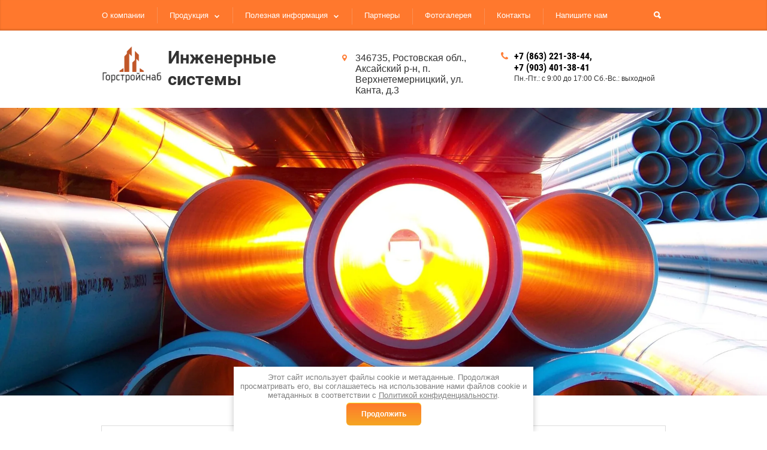

--- FILE ---
content_type: text/html; charset=utf-8
request_url: https://gorstroysnab.ru/
body_size: 12399
content:
<!doctype html>
<html lang="ru">
<head>
<meta charset="utf-8">
<meta name="robots" content="all"/>
<title>О компании Горстройснаб</title>
<!-- assets.top -->

<!-- /assets.top -->

<meta name="description" content="О компании Горстройснаб">
<meta name="keywords" content="Компания Горстройснаб канализация водопровод">
<meta name="SKYPE_TOOLBAR" content="SKYPE_TOOLBAR_PARSER_COMPATIBLE">
<meta name="viewport" content="width=device-width, initial-scale=1.0, maximum-scale=1.0, user-scalable=no">
<meta name="format-detection" content="telephone=no">
<meta http-equiv="x-rim-auto-match" content="none">

<link rel="stylesheet" href="/t/v735/images/css/animate.css">
<link rel="stylesheet" href="/g/css/styles_articles_tpl.css">
<link href="/t/v735/images/stylesseo.css" rel="stylesheet" type="text/css" /> 
<script src="/g/libs/jquery/1.10.2/jquery.min.js"></script>
<meta name="cmsmagazine" content="86368d8963b4f0f96b434aafa426cd49" />

            <!-- 46b9544ffa2e5e73c3c971fe2ede35a5 -->
            <script src='/shared/s3/js/lang/ru.js'></script>
            <script src='/shared/s3/js/common.min.js'></script>
        <link rel='stylesheet' type='text/css' href='/shared/s3/css/calendar.css' /><link rel='stylesheet' type='text/css' href='/shared/highslide-4.1.13/highslide.min.css'/>
<script type='text/javascript' src='/shared/highslide-4.1.13/highslide.packed.js'></script>
<script type='text/javascript'>
hs.graphicsDir = '/shared/highslide-4.1.13/graphics/';
hs.outlineType = null;
hs.showCredits = false;
hs.lang={cssDirection:'ltr',loadingText:'Загрузка...',loadingTitle:'Кликните чтобы отменить',focusTitle:'Нажмите чтобы перенести вперёд',fullExpandTitle:'Увеличить',fullExpandText:'Полноэкранный',previousText:'Предыдущий',previousTitle:'Назад (стрелка влево)',nextText:'Далее',nextTitle:'Далее (стрелка вправо)',moveTitle:'Передвинуть',moveText:'Передвинуть',closeText:'Закрыть',closeTitle:'Закрыть (Esc)',resizeTitle:'Восстановить размер',playText:'Слайд-шоу',playTitle:'Слайд-шоу (пробел)',pauseText:'Пауза',pauseTitle:'Приостановить слайд-шоу (пробел)',number:'Изображение %1/%2',restoreTitle:'Нажмите чтобы посмотреть картинку, используйте мышь для перетаскивания. Используйте клавиши вперёд и назад'};</script>
<link rel="icon" href="/favicon.ico" type="image/x-icon">

<link rel='stylesheet' type='text/css' href='/t/images/__csspatch/2/patch.css'/>

<script src="/t/v735/images/js/tap_file.js" charset="utf-8"></script>
<script src="/g/s3/misc/eventable/0.0.1/s3.eventable.js" charset="utf-8"></script>
<script src="/g/s3/misc/math/0.0.1/s3.math.js" charset="utf-8"></script>
<script src="/g/s3/menu/allin/0.0.1/s3.menu.allin.js" charset="utf-8"></script>
<script src="/g/s3/misc/includeform/0.0.2/s3.includeform.js"></script>
<script type="text/javascript" src="/t/v735/images/js/forms.js"></script>
<script src="/t/v735/images/js/owl.carousel.min.js" charset="utf-8"></script>
<script src="/t/v735/images/js/main.js" charset="utf-8"></script>


	<script type="text/javascript">
		hs.align = 'center';
		hs.transitions = ['expand', 'crossfade'];
		hs.outlineType = 'rounded-white';
		hs.fadeInOut = true;
		hs.dimmingOpacity = 0.75;
		if (hs.addSlideshow) hs.addSlideshow({
			slideshowGroup: 'gallery',
			interval: 5000,
			repeat: false,
			useControls: true,
			fixedControls: 'fit',
			overlayOptions: {
				opacity: .75,
				position: 'bottom center',
				hideOnMouseOut: true,
			}
		})
		else if (hs.registerOverlay) hs.registerOverlay({
		 thumbnailId: null,
		 overlayId: 'controlbar',
		 position: 'bottom center',
		 hideOnMouseOut: true
		});
	</script>


 	<link rel="stylesheet" href="/t/v735/images/theme0/styles.scss.css">

<!--[if lt IE 10]>
<script src="/g/libs/ie9-svg-gradient/0.0.1/ie9-svg-gradient.min.js"></script>
<script src="/g/libs/jquery-placeholder/2.0.7/jquery.placeholder.min.js"></script>
<script src="/g/libs/jquery-textshadow/0.0.1/jquery.textshadow.min.js"></script>
<script src="/g/s3/misc/ie/0.0.1/ie.js"></script>
<![endif]-->
<!--[if lt IE 9]>
<script src="/g/libs/html5shiv/html5.js"></script>
<![endif]-->

<link rel="stylesheet" href="/t/v735/images/css/seo_styless.scss.css">
</head>
<body>
<div id="controlbar" class="highslide-overlay highslide-controls tpl-gallery-controls">
	<ul>
		<li class="highslide-previous"><a href="javascript:void(0)" onclick="return hs.previous(this)" title="Следующая (клавиша влево)" onclick="return hs.previous(this)"><span></span></a></li>
		<li class="highslide-next"><a href="javascript:void(0)" onclick="return hs.next(this)" title="Предыдущая (клавиша вправо)"><span></span></a></li>
		<li class="highslide-move"><a href="javascript:void(0)" title="Нажмите чтобы двигать картинку"><span></span></a></li>
		<li class="highslide-close"><a href="javascript:void(0)" onclick="return hs.close(this)" title="Закрыть"><span>Close</span></a></li>
	</ul>
</div>
	<div class="site-wrapper page-main">
		<div role="banner" class="site-header clear-self">
			<nav class="menu-top-search-wrapper">
				<div class="menu-top-search-inner clear-self">	
					<div class="menu-top-search">
					<div class="dropdown shadow"></div>
					<div class="menu-top-devise-icon"></div>
						<div class="menu-top-wrapper">
							<div class="menu-top-close"></div>
							<ul class="menu-top"><li class="opened active"><a href="/" >О компании</a></li><li><a href="/produkciya" >Продукция</a><ul class="level-2"><li><a href="/pe-truby-i-fitingi-dlya-vodosnabzheniya" >ПЭ-трубы и фитинги для водоснабжения</a><ul class="level-3"><li><a href="/pvkh-truby-i-fitingi-dlya-vodosnabzheniya" >ПВХ-трубы и фитинги для водоснабжения</a><ul class="level-4"><li><a href="/truby_pvh_dlya_napornogo_vodosnabzh" >ПВХ трубы для напорного водоснабжения под уплотнительное кольцо</a></li><li><a href="/fiting_pvh_dlya_napornogo_vodosnabz" >ПВХ фитинг для напорного водоснабжения под уплотнительное кольцо</a></li><li><a href="/fiting_pvh_dlya_napornogo_vodosnabz1" >ПВХ фитинг для напорного водоснабжения под клей</a></li></ul></li><li><a href="/kategoriya_tovarov_2" >ПЭ трубы и фитинг</a><ul class="level-4"><li><a href="/fasonnye_izdeliya_iz_pe" >ПЭ фитинг</a></li><li><a href="/truby_pe_100" >ПЭ трубы для водопровода</a></li></ul></li><li><a href="/obsadnye_truby_dlya_skvazhin" >Обсадные трубы для скважин</a></li><li><a href="/tehnicheskaya_truba_pnd" >Техническая труба ПНД</a></li><li><a href="/kompressionnyy-fiting" >Компрессионный фитинг</a></li></ul></li><li><a href="/pe-truby-i-fitingi-dlya-gazosnabzheniya" >ПЭ-трубы и фитинги для газоснабжения</a></li><li><a href="/truby-pvkh-i-fitingi-dlya-kanalizatsii" >ПВХ-трубы и фитинги для канализации</a><ul class="level-3"><li><a href="/pvh_trubi_kanalizaciya" >Канализационные трубы ПВХ</a><ul class="level-4"><li><a href="/fasonnye_izdeliya_iz_pvh" >ПВХ фитинг для канализации</a></li></ul></li><li><a href="/truby_i_fiting_korsis" >Трубы и фитинг КОРСИС</a></li><li><a href="/truby-i-fiting-politron" >ПОЛИТРОН трубы и фитинг</a><ul class="level-4"><li><a href="/111" >Трубы и фитинг ПОЛИТРОН для внутренней канализации</a><ul class="level-5"><li><a href="/truby_politron" >Трубы ПОЛИТРОН для внутренней канализации</a></li><li><a href="/fasonnye_izdeliya_politron" >Фитинг ПОЛИТРОН для внутренней канализации</a></li></ul></li><li><a href="/truby_i_fasonnye_izdeliya_politron_" >Трубы и фитинг ПОЛИТРОН для наружной канализации</a><ul class="level-5"><li><a href="/truby_politron1" >Трубы ПОЛИТРОН для наружной канализации</a></li><li><a href="/fasonnye_izdeliya_politron1" >Фитинг ПОЛИТРОН для наружной канализации</a></li></ul></li></ul></li><li><a href="/fd-truby-i-fiting-gofrirovannye" >Гофрированные трубы FD и гофрированные армированные трубы.</a><ul class="level-4"><li><a href="/truby-fd" >Трубы FD</a></li><li><a href="/armirovannye-truby-fd" >Армированные трубы FD</a></li><li><a href="/fting-dlya-gofrirovannyh-trub-fd" >Фитинг для гофрированных труб FD</a></li></ul></li></ul></li><li><a href="/drenazhnyye-truby" >Дренажные трубы</a><ul class="level-3"><li><a href="/drenazhnaya_truba_s_geofiltrom" >Дренажная труба с геофильтром</a></li><li><a href="/drenazhnaya_truba_bez_geofiltra" >Дренажная труба без геофильтра</a></li></ul></li><li><a href="/kleyevyye-pvkh-truby-i-fitingi" >Клеевые ПВХ-трубы и фитинги</a></li><li><a href="/gofrirovannyye-truby-i-fitingi" >Гофрированные трубы и фитинги</a></li><li><a href="/polipropilenovyye-truby-i-fitingi" >Полипропиленовые трубы и фитинги</a></li><li><a href="/zapornaya-armatura" >Запорная арматура</a></li><li><a href="/plastikovii_izdeliya" >Пластиковые изделия</a><ul class="level-3"><li><a href="/plastikovyye-kolodtsy" >Пластиковые колодцы</a></li><li><a href="/yomkosti-iz-plastikovogo-polipropil" >Пластиковые емкости</a></li><li><a href="/promyshlennyy-zhiroulovitel" >Промышленный жироуловитель</a></li><li><a href="/luki-i-kryshki" >Люки и крышки</a></li></ul></li><li><a href="/polipropilenovye_truby_i_fiting" >Отопление и горячее водоснабжение</a><ul class="level-3"><li><a href="/polipropilenovyy_fiting" >Полипропиленовый фитинг</a></li><li><a href="/polipropilenovye_truby_so_steklovol" >Полипропиленовые трубы со стекловолокном</a></li><li><a href="/armirovannye_polipropilenovye_truby" >Армированные полипропиленовые трубы</a></li><li><a href="/polipropilenovye_truby" >Полипропиленовые трубы</a></li></ul></li><li><a href="/komplektuyuschie-dlya-basseynov" >Трубы и фитинг для бассейнов</a><ul class="level-3"><li><a href="/truby_pvh_dlya_napornogo_vodosnabzh1" >ПВХ трубы для напорного водоснабжения под клей</a></li></ul></li><li><a href="/oborudovanie-dlya-gofro-truby" >Оборудование</a></li><li><a href="/shlangi-pvh" >Шланги ПВХ</a></li><li><a href="/listy_pnd" >Листы ПНД</a></li></ul></li><li><a href="/gallery" >Полезная информация</a><ul class="level-2"><li><a href="/harakteristika_trub_pe" >Характеристика труб ПЭ</a></li><li><a href="/harakteristika-trub-fd" >Характеристика труб FD</a></li><li><a href="/harakteristika-trub-politron" >Характеристика труб ПОЛИТРОН</a></li><li><a href="/harakteristika-trub-polipropilen" >Характеристика труб ПОЛИПРОПИЛЕН</a></li><li><a href="/harakteristika-obsadnyh-trub" >Характеристика ОБСАДНЫХ труб</a></li><li><a href="/harakteristika-drenazhnyh-trub" >Характеристика ДРЕНАЖНЫХ труб</a></li><li><a href="/montazh-trub-pvh" >Монтаж труб ПВХ</a></li><li><a href="/harakteristika_trub_pvh" >Характеристика труб ПВХ</a></li></ul></li><li><a href="/partners" >Партнеры</a></li><li><a href="/fotogalereya" >Фотогалерея</a></li><li><a href="/address" >Контакты</a></li><li><a href="/mail" >Напишите нам</a></li></ul>						</div>
						<div class="dropdown-search"></div>
						<div class="site-search-wrapper">
							<div class="site-search-ico"></div>
							<div class="search-close"></div>
							<form class="search-form" action="/search" method="get">
								<div class="search-form-title">Поиск по сайту:</div> 	
								<input type="text" class="search-text" name="search" onblur="this.value=this.value==''?'Ключевое слово...':this.value" onfocus="this.value=this.value=='Ключевое слово...'?'':this.value;" value="Ключевое слово..." />
								<input class="search-button" type="submit" value="Найти" />
							<re-captcha data-captcha="recaptcha"
     data-name="captcha"
     data-sitekey="6LddAuIZAAAAAAuuCT_s37EF11beyoreUVbJlVZM"
     data-lang="ru"
     data-rsize="invisible"
     data-type="image"
     data-theme="light"></re-captcha></form>
				        </div>  
			        </div>
				</div>
			</nav>
			<div class="header-bot-wrapper clear-self">
				<div class="site-name-wrapper">
					<a href="http://gorstroysnab.ru" class="logo-site"><img src=/thumb/2/3OTsZHzpowAzxgefsTTVqQ/r/d/12.png alt=""></a>
					<div class="site-name"><a href="http://gorstroysnab.ru">Инженерные системы</a></div> 
					<div class="site-activity"></div>
				</div>
				<div class="phone-work-wrapper">
					<div class="phones-top">
												<div><a href="tel:+7 (863) 221-38-44">+7 (863) 221-38-44</a></div>
												<div><a href="tel:+7 (903) 401-38-41">+7 (903) 401-38-41</a></div>
											</div>
					<div class="work">Пн.-Пт.: с 9:00 до 17:00 Сб.-Вс.: выходной</div> 
				</div>
								<div class="adres-top">
					346735, Ростовская обл., Аксайский р-н, п. Верхнетемерницкий, ул. Канта, д.3
				</div>
							</div>
		</div> <!-- .site-header -->

		


						<div class="owl-carousel-wrapper owl-main">
			<div class="owl-text-block-wrap">
				<div class="owl-text-block-inner">
					<div class="owl-text-block-title"></div>
					<div class="owl-text-block-body">
						
											</div>
				</div>
			</div>
			<div class="owl-carousel">
								<div><img src="/d/banner1.jpg" height="500" alt="Слайд 1" /></div>
								<div><img src="/d/parallax_9b183.jpg" height="500" alt="Слайд 2" /></div>
								<div><img src="/d/blue-pipe.jpg" height="500" alt="Слайд 3" /></div>
							</div>
		</div>
								<div class="main-text-block-wrapper">
			<div class="main-text-block-inner">
				<div class="main-text-block-inner1"><table border="5" class="table1" style="border-color: #ea8814; border-width: 5px; width: 879px; height: 57px;">
<tbody>
<tr>
<td><strong>
<p><span style="color: #000000; font-size: 13pt;"><em>Наша компания является официальным дилером&nbsp;крупных российских производителей труб и фитинга ПВХ и ПЭ.<br /><br /></em><em>Наша задача - быстрое и качественное удовлетворение потребностей строительных и торговых организаций, для комплектации строительных объектов в области монтажа канализационных систем, а также систем водо - и газоснабжения.</em></span></p>
</strong></td>
</tr>
</tbody>
</table></div>
			</div>
			<div></div>
			<div class="clear-float"></div>
		</div>

								<div class="icons-block-wrapper clear-self">
			<div class="icons-block-inner">
				<div class="icons-block-name"><p>Мы реализуем продукцию по направлениям:</p></div>
				<div class="icons-block-body">
										<a class="icons-block clear-self" href="polipropilenovye_truby_i_fiting">
						<div class="icons-block-icon icon1">
														<svg xmlns="http://www.w3.org/2000/svg" xmlns:xlink="http://www.w3.org/1999/xlink" preserveAspectRatio="xMidYMid" width="34.5" height="36" viewBox="0 0 34.5 36">
								<path d="M32.430,35.306 C31.287,35.306 30.360,34.377 30.360,33.229 C30.360,32.082 31.287,31.153 32.430,31.153 C33.573,31.153 34.500,32.082 34.500,33.229 C34.500,34.377 33.573,35.306 32.430,35.306 ZM25.530,35.999 C24.012,35.999 22.769,34.752 22.769,33.229 L22.769,2.767 C22.769,1.245 24.012,-0.001 25.530,-0.001 C27.047,-0.001 28.290,1.245 28.290,2.767 L28.290,33.229 C28.290,34.752 27.047,35.999 25.530,35.999 ZM17.250,35.999 C15.731,35.999 14.490,34.752 14.490,33.229 L14.490,2.767 C14.490,1.245 15.731,-0.001 17.250,-0.001 C18.768,-0.001 20.009,1.245 20.009,2.767 L20.009,33.229 C20.009,34.752 18.768,35.999 17.250,35.999 ZM8.969,35.999 C7.452,35.999 6.210,34.752 6.210,33.229 L6.210,2.767 C6.210,1.245 7.452,-0.001 8.969,-0.001 C10.488,-0.001 11.729,1.245 11.729,2.767 L11.729,33.229 C11.729,34.752 10.488,35.999 8.969,35.999 ZM2.070,4.845 C0.926,4.845 -0.001,3.915 -0.001,2.767 C-0.001,1.621 0.926,0.691 2.070,0.691 C3.213,0.691 4.140,1.621 4.140,2.767 C4.140,3.915 3.213,4.845 2.070,4.845 Z" class="icons-color"/>
							</svg>		
													</div>
						<br>
						<span class="icons-block-title">Отопление и горячее водоснабжение</span>
					</a>
										<a class="icons-block clear-self" href="komplektuyuschie-dlya-basseynov">
						<div class="icons-block-icon icon2">
														<svg xmlns="http://www.w3.org/2000/svg" xmlns:xlink="http://www.w3.org/1999/xlink" preserveAspectRatio="xMidYMid" width="36.156" height="36" viewBox="0 0 36.156 36">
								<path d="M33.510,20.914 C30.738,22.100 25.614,20.738 22.778,19.811 C23.008,19.238 23.136,18.612 23.136,17.958 C23.136,17.402 23.043,16.867 22.874,16.366 C25.062,15.768 28.814,14.487 33.510,11.865 C37.386,9.701 36.743,19.532 33.510,20.914 ZM22.721,15.966 C22.244,14.874 21.390,13.983 20.323,13.456 C21.445,11.491 23.180,7.951 24.633,2.811 C25.835,-1.446 32.368,5.958 31.065,9.210 C29.951,11.989 25.389,14.622 22.721,15.966 ZM18.087,12.935 C17.509,12.935 16.955,13.033 16.438,13.211 C15.834,11.031 14.545,7.309 11.920,2.655 C9.745,-1.202 19.627,-0.561 21.016,2.655 C22.201,5.396 20.856,10.450 19.925,13.281 C19.354,13.058 18.735,12.935 18.087,12.935 ZM13.535,15.783 C11.563,14.667 8.000,12.935 2.820,11.487 C-1.459,10.289 5.984,3.791 9.253,5.088 C12.038,6.193 14.679,10.714 16.033,13.371 C14.942,13.856 14.053,14.714 13.535,15.783 ZM2.663,15.085 C5.426,13.903 10.525,15.250 13.366,16.178 C13.154,16.732 13.036,17.331 13.036,17.958 C13.036,18.543 13.138,19.103 13.324,19.626 C11.140,20.220 7.377,21.503 2.663,24.133 C-1.213,26.298 -0.570,16.467 2.663,15.085 ZM13.483,20.017 C13.969,21.091 14.823,21.965 15.887,22.479 C14.765,24.432 13.009,27.992 11.541,33.186 C10.337,37.444 3.805,30.040 5.109,26.788 C6.226,23.999 10.819,21.357 13.483,20.017 ZM18.087,22.982 C18.655,22.982 19.203,22.886 19.714,22.712 C20.309,24.880 21.597,28.636 24.252,33.344 C26.428,37.200 16.546,36.560 15.157,33.344 C13.962,30.579 15.340,25.461 16.272,22.645 C16.836,22.862 17.447,22.982 18.087,22.982 ZM18.087,21.883 C15.907,21.883 14.141,20.126 14.141,17.958 C14.141,15.791 15.907,14.033 18.087,14.033 C20.265,14.033 22.031,15.791 22.031,17.958 C22.031,20.126 20.265,21.883 18.087,21.883 ZM22.604,20.197 C24.570,21.312 28.144,23.055 33.353,24.512 C37.631,25.708 30.189,32.208 26.920,30.910 C24.111,29.796 21.449,25.208 20.105,22.561 C21.191,22.088 22.077,21.247 22.604,20.197 Z" class="icons-color"/>
							</svg>		
													</div>
						<br>
						<span class="icons-block-title">Трубы и фитинг для бассейнов</span>
					</a>
										<a class="icons-block clear-self" href="plastikovii_izdeliya">
						<div class="icons-block-icon icon3">
														<svg xmlns="http://www.w3.org/2000/svg" xmlns:xlink="http://www.w3.org/1999/xlink" preserveAspectRatio="xMidYMid" width="32.94" height="37.5" viewBox="0 0 32.94 37.5">
								<path d="M31.623,20.644 L26.026,22.237 L19.963,18.746 L26.026,15.255 L31.623,16.849 C31.883,16.923 32.154,16.766 32.227,16.501 L32.490,15.537 C32.563,15.271 32.411,14.995 32.150,14.921 L28.441,13.866 L32.456,11.553 C32.927,11.281 33.094,10.671 32.828,10.190 L32.106,8.882 C31.840,8.401 31.243,8.231 30.770,8.502 L26.756,10.815 L27.789,7.028 C27.862,6.762 27.709,6.486 27.448,6.412 L26.505,6.143 C26.244,6.069 25.974,6.224 25.901,6.490 L24.340,12.206 L18.187,15.748 L18.187,8.536 L22.296,4.340 C22.487,4.145 22.487,3.828 22.296,3.632 L21.603,2.926 C21.411,2.730 21.101,2.730 20.910,2.926 L18.187,5.706 L18.187,0.999 C18.187,0.447 17.749,-0.002 17.207,-0.002 L15.737,-0.002 C15.196,-0.002 14.757,0.447 14.757,0.999 L14.757,5.706 L12.034,2.926 C11.843,2.730 11.532,2.730 11.341,2.926 L10.648,3.632 C10.457,3.828 10.457,4.145 10.648,4.340 L14.757,8.536 L14.757,15.748 L8.604,12.206 L7.044,6.490 C6.971,6.224 6.700,6.069 6.440,6.143 L5.496,6.412 C5.236,6.486 5.082,6.762 5.156,7.028 L6.189,10.815 L2.174,8.502 C1.702,8.231 1.105,8.401 0.838,8.882 L0.117,10.190 C-0.150,10.671 0.017,11.281 0.488,11.553 L4.504,13.866 L0.795,14.921 C0.533,14.995 0.382,15.271 0.454,15.537 L0.718,16.501 C0.790,16.766 1.061,16.923 1.321,16.849 L6.919,15.255 L12.982,18.746 L6.919,22.237 L1.321,20.644 C1.061,20.570 0.790,20.725 0.718,20.991 L0.454,21.956 C0.382,22.222 0.533,22.497 0.795,22.572 L4.504,23.627 L0.488,25.939 C0.017,26.212 -0.150,26.821 0.117,27.303 L0.838,28.611 C1.105,29.091 1.702,29.262 2.174,28.990 L6.189,26.678 L5.156,30.464 C5.082,30.731 5.236,31.006 5.496,31.081 L6.440,31.349 C6.700,31.423 6.971,31.268 7.044,31.002 L8.604,25.288 L14.757,21.744 L14.757,28.958 L10.648,33.151 C10.457,33.347 10.457,33.665 10.648,33.859 L11.341,34.567 C11.532,34.762 11.843,34.762 12.034,34.567 L14.757,31.787 L14.757,36.494 C14.757,37.046 15.196,37.494 15.737,37.494 L17.207,37.494 C17.749,37.494 18.187,37.046 18.187,36.494 L18.187,31.787 L20.910,34.567 C21.101,34.762 21.411,34.762 21.603,34.567 L22.296,33.859 C22.487,33.665 22.487,33.347 22.296,33.151 L18.187,28.958 L18.187,21.744 L24.340,25.288 L25.901,31.002 C25.974,31.268 26.244,31.423 26.505,31.349 L27.448,31.081 C27.709,31.006 27.862,30.731 27.789,30.464 L26.756,26.678 L30.770,28.990 C31.243,29.262 31.840,29.091 32.106,28.611 L32.828,27.303 C33.094,26.821 32.927,26.212 32.456,25.939 L28.441,23.627 L32.150,22.572 C32.411,22.497 32.563,22.222 32.490,21.956 L32.227,20.991 C32.154,20.725 31.883,20.570 31.623,20.644 Z" class="icons-color"/>
							</svg>		
													</div>
						<br>
						<span class="icons-block-title">Пластиковые изделия</span>
					</a>
										<a class="icons-block clear-self" href="kanalizaciya">
						<div class="icons-block-icon icon4">
														<svg xmlns="http://www.w3.org/2000/svg" xmlns:xlink="http://www.w3.org/1999/xlink" preserveAspectRatio="xMidYMid" width="31.375" height="34.18" viewBox="0 0 31.375 34.18">
								<path d="M28.075,18.542 L28.075,-0.012 L31.361,-0.012 L31.361,18.542 L28.075,18.542 ZM20.041,16.927 L18.473,16.927 C17.630,16.927 16.944,17.612 16.944,18.455 L16.944,22.852 L18.570,25.818 L18.570,25.818 L18.570,29.104 L0.011,29.104 L0.011,25.818 L1.637,22.852 L1.637,18.455 C1.637,9.174 9.189,1.624 18.473,1.624 L20.002,1.624 L22.989,-0.012 L22.989,-0.012 L26.274,-0.012 L26.274,18.542 L22.989,18.542 L20.041,16.927 ZM13.282,6.192 C12.689,5.598 10.499,6.826 8.390,8.935 C6.281,11.043 5.053,13.233 5.646,13.826 C6.239,14.419 8.430,13.191 10.539,11.083 C12.647,8.975 13.876,6.785 13.282,6.192 ZM18.570,34.189 L0.011,34.189 L0.011,30.903 L18.570,30.903 L18.570,34.189 Z" class="icons-color"/>
							</svg>		
													</div>
						<br>
						<span class="icons-block-title">Канализация</span>
					</a>
										<a class="icons-block clear-self" href="vodosnabjenie">
						<div class="icons-block-icon icon5">
														<svg xmlns="http://www.w3.org/2000/svg" xmlns:xlink="http://www.w3.org/1999/xlink" preserveAspectRatio="xMidYMid" width="29.969" height="36" viewBox="0 0 29.969 36">
								<path d="M11.252,25.619 C9.518,23.747 7.659,21.667 6.717,19.564 C6.717,19.559 6.714,19.557 6.711,19.551 C6.702,19.528 6.691,19.503 6.680,19.478 C6.608,19.367 6.459,19.318 6.329,19.373 C6.270,19.397 6.220,19.443 6.191,19.499 C6.189,19.503 6.186,19.508 6.184,19.513 C6.181,19.519 6.177,19.524 6.177,19.530 C5.240,21.642 3.371,23.736 1.628,25.619 C1.117,26.172 0.708,26.811 0.424,27.509 C-1.229,31.603 1.923,35.999 6.436,35.999 C10.092,35.999 13.060,33.053 12.882,29.471 C12.882,29.464 12.881,29.457 12.881,29.451 C12.803,27.983 12.204,26.647 11.252,25.619 ZM6.436,34.614 C4.464,34.614 2.717,33.530 1.874,31.786 C1.707,31.440 1.863,31.028 2.222,30.866 C2.581,30.705 3.008,30.855 3.175,31.202 C3.779,32.453 5.028,33.229 6.436,33.229 C6.833,33.229 7.153,33.540 7.153,33.922 C7.153,34.304 6.833,34.614 6.436,34.614 ZM27.036,8.290 L25.743,8.290 C25.044,7.124 23.920,6.228 22.572,5.800 L22.572,1.730 C22.572,0.774 21.769,-0.001 20.779,-0.001 C19.789,-0.001 18.986,0.774 18.986,1.730 L18.986,5.800 C17.638,6.228 16.515,7.124 15.815,8.290 L7.869,8.290 C4.700,8.290 2.131,10.770 2.131,13.829 L15.815,13.829 C16.808,15.482 18.656,16.597 20.779,16.597 C22.902,16.597 24.751,15.482 25.743,13.829 L27.155,13.829 C28.706,13.829 29.964,12.614 29.964,11.116 C29.964,9.555 28.653,8.290 27.036,8.290 ZM2.130,17.982 L10.738,17.982 C11.527,17.982 12.172,17.359 12.172,16.597 C12.172,15.836 11.527,15.213 10.738,15.213 L2.130,15.213 C1.341,15.213 0.696,15.836 0.696,16.597 C0.696,17.359 1.341,17.982 2.130,17.982 ZM14.682,5.537 C16.267,5.537 17.551,4.298 17.551,2.768 C17.551,1.238 16.267,-0.001 14.682,-0.001 C13.097,-0.001 11.813,1.238 11.813,2.768 C11.813,4.298 13.097,5.537 14.682,5.537 ZM26.876,5.537 C28.461,5.537 29.745,4.298 29.745,2.768 C29.745,1.238 28.461,-0.001 26.876,-0.001 C25.291,-0.001 24.007,1.238 24.007,2.768 C24.007,4.298 25.291,5.537 26.876,5.537 Z" class="icons-color"/>
							</svg>		
													</div>
						<br>
						<span class="icons-block-title">Водоснабжение</span>
					</a>
										<a class="icons-block clear-self" href="truby-pe-dlya-gazoprovoda">
						<div class="icons-block-icon icon6">
														<svg xmlns="http://www.w3.org/2000/svg" xmlns:xlink="http://www.w3.org/1999/xlink" preserveAspectRatio="xMidYMid" width="27" height="39.09" viewBox="0 0 27 39.09">
								<path d="M17.089,31.703 C18.128,30.844 18.783,29.621 18.783,28.259 C18.783,27.147 18.344,26.126 17.621,25.321 L17.626,25.321 C15.974,23.486 13.506,21.320 13.499,19.825 C13.499,21.320 11.025,23.486 9.375,25.321 L9.378,25.321 C8.656,26.126 8.217,27.147 8.217,28.259 C8.217,29.621 8.872,30.845 9.911,31.704 C4.195,30.304 -0.000,25.646 -0.000,20.113 C-0.000,18.570 0.323,17.102 0.915,15.748 C1.507,14.400 2.364,13.165 3.432,12.099 C7.079,8.466 10.988,4.425 12.948,0.348 C12.948,0.338 12.954,0.327 12.960,0.317 C12.966,0.306 12.971,0.296 12.976,0.291 C13.037,0.180 13.142,0.092 13.264,0.045 C13.536,-0.060 13.846,0.034 13.998,0.249 C14.022,0.296 14.045,0.343 14.064,0.389 C14.069,0.400 14.075,0.405 14.075,0.416 C16.047,4.473 19.933,8.487 23.561,12.099 C25.696,14.227 26.999,17.035 26.999,20.113 C26.999,25.645 22.801,30.303 17.089,31.703 ZM6.747,34.569 C7.848,34.569 8.775,35.198 9.123,36.072 L11.121,36.072 C11.470,35.198 12.397,34.569 13.497,34.569 C14.598,34.569 15.525,35.198 15.874,36.072 L17.871,36.072 C18.220,35.198 19.147,34.569 20.247,34.569 C21.645,34.569 22.778,35.578 22.778,36.823 C22.778,38.069 21.645,39.078 20.247,39.078 C19.147,39.078 18.220,38.448 17.871,37.575 L15.874,37.575 C15.525,38.448 14.598,39.078 13.497,39.078 C12.397,39.078 11.470,38.448 11.121,37.575 L9.123,37.575 C8.775,38.448 7.848,39.078 6.747,39.078 C5.349,39.078 4.216,38.069 4.216,36.823 C4.216,35.578 5.349,34.569 6.747,34.569 Z" class="icons-color"/>
							</svg>		
													</div>
						<br>
						<span class="icons-block-title">Газоснабжение</span>
					</a>
									</div>
			</div>
			<div></div>
		</div>

								<div class="gallery-block-wrapper">
			<div class="gallery-block-inner">
				<div class="gallery-block-title">Фотогалерея Выполненных работ</div>
				<div class="gallery-block-body">
										<div class="gallery-block-pic">
					<a class="highslide" onclick="return hs.expand(this, { slideshowGroup : 'gallery' })" href="/d/P8301205_0.jpg">
						<img src="/d/P8301205_0.jpg" alt="Изображение 2" />	
					</a>
					</div>
										<div class="gallery-block-pic">
					<a class="highslide" onclick="return hs.expand(this, { slideshowGroup : 'gallery' })" href="/d/P1000139.jpg">
						<img src="/d/P1000139.jpg" alt="Изображение 3" />	
					</a>
					</div>
										<div class="gallery-block-pic">
					<a class="highslide" onclick="return hs.expand(this, { slideshowGroup : 'gallery' })" href="/d/IMG__3109.jpg">
						<img src="/d/IMG__3109.jpg" alt="Изображение 10" />	
					</a>
					</div>
									</div>
								<a href="fotogalereya" class="gallery-block-link">Показать все работы</a>
							</div>
		</div>
								<div class="action-block-wrapper">
			<div class="action-block-inner">
				<div class="action-block-title"><p>&nbsp;</p>

<p>Вся поставляемая продукция&nbsp;сертифицирована, в соответствии с ГОСТ РФ.</p>

<p>Осуществляем доставку товара непосредственно до объекта.</p>

<p>Мы уважаем каждого клиента и ценим ваше доверие!</p></div>
				<div class="action-block-body"><p>&nbsp;</p>

<p><span style="font-family: wingdings, 'zapf dingbats';"><span style="font-size: 24px;"><span style="font-family: terminal, monaco;">МЫ ПРЕДЛАГАЕМ:</span></span></span></p>

<p><span style="font-family: wingdings, 'zapf dingbats';"><span style="font-size: 24px;"><span style="font-family: terminal, monaco;">- индивидуальный подход&nbsp;</span></span></span></p>

<p><span style="font-family: wingdings, 'zapf dingbats';"><span style="font-size: 24px;"><span style="font-family: terminal, monaco;">- широкий ассортимент товара</span></span></span></p>

<p><span style="font-family: wingdings, 'zapf dingbats';"><span style="font-size: 24px;"><span style="font-family: terminal, monaco;">- короткие сроки поставки</span></span></span></p>

<p><span style="font-family: wingdings, 'zapf dingbats';"><span style="font-size: 24px;"><span style="font-family: terminal, monaco;">- цены, которые Вас заинтересуют</span></span></span></p></div>
								<a href="/ostavit-zayavku" class="action-block-link">Подробнее</a>
							</div>
		</div>
										<footer role="contentinfo" class="site-footer">
			<div class="site-footer-inner">
				<div class="site-name-bot">&copy; 2011 - 2026 
				<br><a class="privacy_policy" href="/politika-konfidencialnosti">Политика конфиденциальности</a>
  				</div>	
				<nav class="menu-footer-wrapper">
					<ul class="menu-footer"><li class="opened active"><a href="/" >О компании</a></li><li><a href="/produkciya" >Продукция</a></li><li><a href="/gallery" >Полезная информация</a></li><li><a href="/partners" >Партнеры</a></li><li><a href="/fotogalereya" >Фотогалерея</a></li><li><a href="/address" >Контакты</a></li><li><a href="/mail" >Напишите нам</a></li></ul>				</nav>
				<div class="contacts-bottom">
					<div class="addres_bot_title">Наш адрес:</div>
					<div class="address-bottom">346735, Ростовская обл., Аксайский р-н, п. Верхнетемерницкий, ул. Канта, д.3</div>
					<div class="phone-bot">
						<div class="phones_bot_title">Телефоны:</div>
						<div class="phones-bottom">
														<div>
								<a href="tel:+7 (863) 221-38-44">+7 (863) 221-38-44</a>
							</div>
														<div>
								<a href="tel:+7 (903) 401-38-41">+7 (903) 401-38-41</a>
							</div>
													</div>
					</div>
				</div>
				<div class="footer-right-block">
					 
					<div class="site-counters">Счетчики:</div>
					<div class="site-copyright"><span style='font-size:14px;' class='copyright'><a target="_blank" href="https://megagroup.ru/base_shop" title="разработка интернет магазина" class="copyright">разработка интернет магазина</a> - megagroup.ru, Интернет-реклама</span></div>
				</div> 
			</div>
		</footer> <!-- .site-footer -->
	</div>
	<script src="/t/v735/images/js/flexFix.js"></script>
	<!-- ID -->
	<script type="text/javascript">document.write('<script type="text/javascript" charset="utf-8" async="true" id="onicon_loader" src="https://cp.onicon.ru/js/simple_loader.js?site_id=509901fc13fb81ef23004cd4&srv=1&' + (new Date).getTime() + '"></scr' + 'ipt>');</script>
<link rel="stylesheet" href="/t/v735/images/css/ors_privacy.scss.css">
<script src="/t/v735/images/js/ors_privacy.js"></script>

<div class="cookies-warning cookies-block-js">
	<div class="cookies-warning__body">
		Этот сайт использует файлы cookie и метаданные. 
Продолжая просматривать его, вы соглашаетесь на использование нами файлов cookie и метаданных в соответствии 
с <a target="_blank" href="/politika-konfidencialnosti">Политикой конфиденциальности</a>. <br>
		<div class="cookies-warning__close gr-button-5 cookies-close-js">
			Продолжить
		</div>
	</div>
</div>
<!-- assets.bottom -->
<!-- </noscript></script></style> -->
<script src="/my/s3/js/site.min.js?1769082895" ></script>
<script src="/my/s3/js/site/defender.min.js?1769082895" ></script>
<script src="https://cp.onicon.ru/loader/509901fc13fb81ef23004cd4.js" data-auto async></script>
<script >/*<![CDATA[*/
var megacounter_key="0239a8ae8b87756e2765ab103ec24831";
(function(d){
    var s = d.createElement("script");
    s.src = "//counter.megagroup.ru/loader.js?"+new Date().getTime();
    s.async = true;
    d.getElementsByTagName("head")[0].appendChild(s);
})(document);
/*]]>*/</script>
<script >/*<![CDATA[*/
$ite.start({"sid":257194,"vid":258025,"aid":17612,"stid":4,"cp":21,"active":true,"domain":"gorstroysnab.ru","lang":"ru","trusted":false,"debug":false,"captcha":3,"onetap":[{"provider":"vkontakte","provider_id":"51961108","code_verifier":"MZMwjhYl2Uj0VjMxN2jzhiGYDkNNZ2kDQNZTzYAZhJM"}]});
/*]]>*/</script>
<!-- /assets.bottom -->
</body>
</html>

--- FILE ---
content_type: text/css
request_url: https://gorstroysnab.ru/t/v735/images/stylesseo.css
body_size: 1311
content:
@charset "utf-8";
/* CSS Document */

.adres-top {
    font-size: 16px !important;
}

.seo-div {
          text-align: justify;
}

.seo-hx {                                          
    background: url("seo-logo.png") no-repeat;
    border-bottom: 2px solid #0075eb;
    font-weight: bold;
    margin: 30px 0 25px 0;
    padding: 0px 0px 8px 0px;
    text-align: left;
}

.seo-ul li {
    padding: 5px 0px 5px 25px;
    text-align: left;
    margin: 0 0 0 -26px;
    list-style: none;
    background: url(seo-ar.png) 0 8px no-repeat;
    background-size: 15px;
}

.seo-zs {
    font-size: 17px;
    margin: 20px 0px 0px 15px;
    color: #FF803A;
    font-weight: bold;
}


.seo-z {
    font-size: 18px;
    color: 000;
    text-align: center;
    font-weight: bold;
}

.seo-t {
	font-size: 21px;
    color: #000;
    text-align: center;
    font-weight: bold;
}


.seo-t a {

text-decoration: none;
}

.seo-s {                                 
    padding: 1px 15px 1px 15px;
    background: #fff;
    border-radius: 4px;
    margin: 20px 0 30px 0;
}

.seo-but {
    background: #6c6c6c;
    color: #ffffff;
    display: inline-block;
    margin: 20px 0px 0px 0px;
    padding: 9px 15px 9px 15px;
    position: relative;
    text-decoration: none;
    text-align: center;
    text-transform: uppercase;
    width: 200px;
}

.seo-but-wrap {
          text-align: center;
}

.seo-but:hover {
	  background: #0058b1;
      position:relative;
}


.seo-ci {
  width:100%;
  margin:0 0 0px;
  position: relative;
  text-align: center;
}

.seo-ci div {
	text-align: center;
    display: inline-block;
    vertical-align: top;
    font-weight: bold;
    max-width: 24%;
    margin: 0px 15px -10px;
}

.seo-ci div p {
	text-align: center;
    color: #000;
    font-size: 16px;
}

.seo-ci div img { margin:0 0 0px;}


.decor-wrap .owl-carousel .owl-controls {
	position: static;
}

body .decor-slider .owl-next:hover {
	background:url("data:image/svg+xml,%3Csvg%20version%3D%221.1%22%20baseProfile%3D%22full%22%20xmlns%3D%22http%3A%2F%2Fwww.w3.org%2F2000%2Fsvg%22%20xmlns%3Axlink%3D%22http%3A%2F%2Fwww.w3.org%2F1999%2Fxlink%22%20xmlns%3Aev%3D%22http%3A%2F%2Fwww.w3.org%2F2001%2Fxml-events%22%20xml%3Aspace%3D%22preserve%22%20x%3D%220px%22%20y%3D%220px%22%20width%3D%2218px%22%20height%3D%2229px%22%20%20viewBox%3D%220%200%2018%2029%22%20preserveAspectRatio%3D%22none%22%20shape-rendering%3D%22geometricPrecision%22%3E%3Cpath%20fill%3D%22%23111%22%20d%3D%22M1.395%2C13.880%20L15.532%2C1.369%20C16.095%2C0.814%2017.006%2C0.814%2017.569%2C1.369%20C18.131%2C1.925%2018.131%2C2.826%2017.569%2C3.382%20L4.465%2C14.958%20L17.569%2C26.534%20C18.131%2C27.089%2018.131%2C27.990%2017.569%2C28.546%20C17.006%2C29.102%2016.095%2C29.102%2015.532%2C28.546%20L1.395%2C16.035%20C1.095%2C15.739%200.968%2C15.346%200.988%2C14.958%20C0.968%2C14.570%201.095%2C14.176%201.395%2C13.880%20Z%22%20class%3D%22cls-1%22%2F%3E%3C%2Fsvg%3E") 50% 10px no-repeat #fff;
}

body .decor-slider .owl-prev:hover {
	background:url("data:image/svg+xml,%3Csvg%20version%3D%221.1%22%20baseProfile%3D%22full%22%20xmlns%3D%22http%3A%2F%2Fwww.w3.org%2F2000%2Fsvg%22%20xmlns%3Axlink%3D%22http%3A%2F%2Fwww.w3.org%2F1999%2Fxlink%22%20xmlns%3Aev%3D%22http%3A%2F%2Fwww.w3.org%2F2001%2Fxml-events%22%20xml%3Aspace%3D%22preserve%22%20x%3D%220px%22%20y%3D%220px%22%20width%3D%2218px%22%20height%3D%2229px%22%20%20viewBox%3D%220%200%2018%2029%22%20preserveAspectRatio%3D%22none%22%20shape-rendering%3D%22geometricPrecision%22%3E%3Cpath%20fill%3D%22%23111%22%20d%3D%22M1.395%2C13.880%20L15.532%2C1.369%20C16.095%2C0.814%2017.006%2C0.814%2017.569%2C1.369%20C18.131%2C1.925%2018.131%2C2.826%2017.569%2C3.382%20L4.465%2C14.958%20L17.569%2C26.534%20C18.131%2C27.089%2018.131%2C27.990%2017.569%2C28.546%20C17.006%2C29.102%2016.095%2C29.102%2015.532%2C28.546%20L1.395%2C16.035%20C1.095%2C15.739%200.968%2C15.346%200.988%2C14.958%20C0.968%2C14.570%201.095%2C14.176%201.395%2C13.880%20Z%22%20class%3D%22cls-1%22%2F%3E%3C%2Fsvg%3E") 50% 10px no-repeat #fff;
}

body .decor-wrap .decor-block-top-frm3 {
    font-size: 13px !important;}
    
body .decor-wrap .decor-block-top-frm-body3 {
    font-size: 14px !important;}
    
html body .decor-wrap .decor-block-frm-in3 .gr-button[type="submit"]:hover {
    background-color: #488406!important;
    box-shadow: rgb(74, 74, 74) 0px 1px 2px !important;
}


html:root body .decor-wrap .decor-block-frm-in3 .gr-button[type="submit"]:hover {
    background-color: #488406!important;
}

--- FILE ---
content_type: text/css
request_url: https://gorstroysnab.ru/t/images/__csspatch/2/patch.css
body_size: 542
content:
html body { color: rgb(51, 51, 51); }
html body { background-color: rgb(255, 255, 255); }
html .menu-top-search-wrapper { background-color: rgb(255, 120, 45); }
html .site-name a { color: rgb(51, 51, 51); }
html .phone-work-wrapper .work { color: rgb(51, 51, 51); }
html .adres-top { color: rgb(51, 51, 51); }
html .owl-text-block-body { color: rgba(68, 68, 68, 0); }
html .owl-text-block-body { background-color: rgba(68, 68, 68, 0); }
html .owl-text-block-body { border-top-color: rgba(68, 68, 68, 0); }
html .owl-text-block-body { border-right-color: rgba(68, 68, 68, 0); }
html .owl-text-block-body { border-bottom-color: rgba(68, 68, 68, 0); }
html .owl-text-block-body { border-left-color: rgba(68, 68, 68, 0); }
html .main-text-block-inner { color: rgb(51, 51, 51); }
html .icons-block-wrapper { background-color: rgb(255, 255, 255); }
html .icons-block-name { color: rgb(51, 51, 51); }
html .icons-block { background-color: rgb(255, 120, 45); }
html .icons-block-icon { border-top-color: rgb(245, 166, 35); }
html .icons-block-icon { border-right-color: rgb(245, 166, 35); }
html .icons-block-icon { border-bottom-color: rgb(245, 166, 35); }
html .icons-block-icon { border-left-color: rgb(245, 166, 35); }
html .icons-block-icon { background-color: rgb(255, 120, 45); }
html .icons-block:hover { background-color: rgb(255, 120, 45); }
html .gallery-block-title { color: rgb(51, 51, 51); }
html .gallery-block-body::before { background-color: rgb(255, 120, 45); }
html .gallery-block-link { color: rgb(51, 51, 51); }
html .action-block-wrapper { background-color: rgb(255, 255, 255); }
html .action-block-wrapper::after { background-image: url("./44485ab31f602361e63705e746cd9bed.png"); }
html .action-block-wrapper::before { background-color: rgb(255, 255, 255); }
html .action-block-body::before { background-color: rgb(255, 255, 255); }
html .form-bot-button { background-color: rgb(255, 120, 45); }
html .form-bot-button { box-shadow: rgb(248, 231, 28) 0px 1px 0px inset; }
html .form-bot-button { background-image: linear-gradient(rgb(255, 120, 45) 0%, rgb(245, 166, 35) 100%); }
html .form-bot-button:hover { background-image: linear-gradient(rgb(255, 120, 45) 0%, rgb(245, 166, 35) 100%); }
html .form-bot-button:active { background-image: linear-gradient(to top, rgb(255, 120, 45) 0%, rgb(245, 166, 35) 100%); }
html .site-footer { background-color: rgb(255, 255, 255); }
html .site-footer { color: rgb(51, 51, 51); }
html .menu-footer-wrapper .menu-footer li a { color: rgb(51, 51, 51); }
html .addres_bot_title { color: rgb(51, 51, 51); }
html .phones_bot_title { color: rgb(51, 51, 51); }
html .phone-bot a { color: rgb(51, 51, 51); }
html .form-bot-wrapper .form-bot-inner .tpl-anketa .tpl-field-button button:hover { background-color: rgb(255, 151, 87)!important; }


--- FILE ---
content_type: text/css
request_url: https://gorstroysnab.ru/t/v735/images/theme0/styles.scss.css
body_size: 27914
content:
@charset "utf-8";
html {
  font-family: sans-serif;
  -ms-text-size-adjust: 100%;
  -webkit-text-size-adjust: 100%;
  overflow-y: scroll; }

body {
  margin: 0; }

article, aside, details, figcaption, figure, footer, header, hgroup, main, menu, nav, section, summary {
  display: block; }

audio, canvas, progress, video {
  display: inline-block;
  vertical-align: baseline; }

audio:not([controls]) {
  display: none;
  height: 0; }

[hidden], template {
  display: none; }

a {
  background-color: transparent; }

a:active, a:hover {
  outline: 0; }

abbr[title] {
  border-bottom: 1px dotted; }

b, strong {
  font-weight: 700; }

dfn {
  font-style: italic; }

h1 {
  font-size: 2em;
  margin: 0.67em 0; }

mark {
  background: #ff0;
  color: #000; }

small {
  font-size: 80%; }

sub, sup {
  font-size: 75%;
  line-height: 0;
  position: relative;
  vertical-align: baseline; }

sup {
  top: -0.5em; }

sub {
  bottom: -0.25em; }

img {
  border: 0; }

svg:not(:root) {
  overflow: hidden; }

figure {
  margin: 1em 40px; }

hr {
  box-sizing: content-box;
  height: 0; }

pre {
  overflow: auto; }

code, kbd, pre, samp {
  font-family: monospace, monospace;
  font-size: 1em; }

button, input, optgroup, select, textarea {
  font: inherit;
  margin: 0; }

button {
  overflow: visible; }

button, select {
  text-transform: none; }

button, html input[type="button"], input[type="reset"], input[type="submit"] {
  -webkit-appearance: button;
  cursor: pointer; }

button[disabled], html input[disabled] {
  cursor: default; }

button::-moz-focus-inner, input::-moz-focus-inner {
  border: 0;
  padding: 0; }

input {
  line-height: normal; }

input[type="checkbox"], input[type="radio"] {
  box-sizing: border-box;
  padding: 0; }

input[type="number"]::-webkit-inner-spin-button, input[type="number"]::-webkit-outer-spin-button {
  height: auto; }

input[type="search"] {
  -webkit-appearance: textfield;
  box-sizing: content-box; }

input[type="search"]::-webkit-search-cancel-button, input[type="search"]::-webkit-search-decoration {
  -webkit-appearance: none; }

fieldset {
  border: 1px solid silver;
  margin: 0 2px;
  padding: 0.35em 0.625em 0.75em; }

legend {
  border: 0;
  padding: 0; }

textarea {
  overflow: auto; }

optgroup {
  font-weight: 700; }

table {
  border-collapse: collapse; }
/*border-spacing:0*/
/*td,th{padding:0}*/
@media print {
  * {
    background: transparent !important;
    color: #000 !important;
    box-shadow: none !important;
    text-shadow: none !important; }

  a, a:visited {
    text-decoration: underline; }

  a[href]:after {
    content: " (" attr(href) ")"; }

  abbr[title]:after {
    content: " (" attr(title) ")"; }

  pre, blockquote {
    border: 1px solid #999;
    page-break-inside: avoid; }

  thead {
    display: table-header-group; }

  tr, img {
    page-break-inside: avoid; }

  img {
    max-width: 100% !important; }

  @page {
    margin: 0.5cm; }

  p, h2, h3 {
    orphans: 3;
    widows: 3; }

  h2, h3 {
    page-break-after: avoid; } }

.hide {
  display: none; }

.show {
  display: block; }

.invisible {
  visibility: hidden; }

.visible {
  visibility: visible; }

.reset-indents {
  padding: 0;
  margin: 0; }

.reset-font {
  line-height: 0;
  font-size: 0; }

.clear-list {
  list-style: none;
  padding: 0;
  margin: 0; }

.clearfix:before, .clearfix:after {
  display: table;
  content: "";
  line-height: 0;
  font-size: 0; }
  .clearfix:after {
    clear: both; }

.clear {
  visibility: hidden;
  clear: both;
  height: 0;
  font-size: 1px;
  line-height: 0; }

.clear-self::after {
  display: block;
  visibility: hidden;
  clear: both;
  height: 0;
  content: ''; }

.overflowHidden {
  overflow: hidden; }

.thumb, .YMaps, .ymaps-map {
  color: #000; }

.table {
  display: table; }
  .table .tr {
    display: table-row; }
    .table .tr .td {
      display: table-cell; }

.table0, .table1, .table2 {
  border-collapse: collapse; }
  .table0 td, .table1 td, .table2 td {
    padding: 0.5em; }

.table1, .table2 {
  border: 1px solid #afafaf; }
  .table1 td, .table2 td, .table1 th, .table2 th {
    border: 1px solid #afafaf; }

.table2 th {
  padding: 0.5em;
  color: #fff;
  background: #f00; }

html, body {
  height: 100%; }

.svg-top svg .plan-icon {
  fill: #287b91;
  fill-rule: evenodd; }

html {
  font-size: 15px; }

body {
  position: relative;
  min-width: 320px;
  text-align: left;
  color: #444;
  background: #eee;
  font-family: Arial, Helvetica, sans-serif;
  line-height: 1.25; }

h1, h2, h3, h4, h5, h6 {
  color: #000;
  font-family: "Roboto", Arial, Helvetica, sans-serif;
  font-weight: normal;
  font-style: normal; }

h1 {
  margin-top: 0;
  font-size: 2rem; }

h2 {
  font-size: 1.5rem; }

h3 {
  font-size: 1.17rem; }

h4 {
  font-size: 1rem; }

h5 {
  font-size: 0.83rem; }

h6 {
  font-size: 0.67rem; }

h5, h6 {
  font-weight: bold; }

a {
  text-decoration: underline;
  color: #ff803a; }

a:hover {
  text-decoration: none; }

a img {
  border-color: #444; }

nav ul {
  padding: 0 0 0 0;
  margin: 0;
  list-style: none; }

.clear-float {
  clear: both;
  height: 0; }

img, textarea, object, object embed, .table-wrapper {
  max-width: 100%; }

input, textarea, button, select {
  -webkit-border-radius: 0;
  -moz-border-radius: 0;
  -ms-border-radius: 0;
  -o-border-radius: 0;
  border-radius: 0; }

.table-wrapper {
  overflow: auto; }

img {
  height: auto; }

table img {
  max-width: none; }

* {
  -webkit-tap-highlight-color: rgba(0, 0, 0, 0); }

.page-path {
  margin-bottom: 10px;
  white-space: pre-wrap;
  line-height: 1; }

.site-header a img, .site-sidebar a img, .site-footer a img {
  border: none; }

.site-header p, .site-footer p {
  margin: 0; }

.site-sidebar p:first-child {
  margin-top: 0; }
  .site-sidebar p:last-child {
    border-bottom: 0; }

.site-wrapper {
  min-height: 100%;
  margin: auto;
  display: -moz-box;
  display: -webkit-box;
  display: -webkit-flex;
  display: -moz-flex;
  display: -ms-flexbox;
  display: flex;
  -webkit-box-direction: normal;
  -webkit-box-orient: vertical;
  -moz-box-direction: normal;
  -moz-box-orient: vertical;
  -webkit-flex-direction: column;
  -moz-flex-direction: column;
  -ms-flex-direction: column;
  flex-direction: column; }
  .ie .site-wrapper {
    height: 100%; }

.site-header {
  min-height: 151px;
  -moz-box-shadow: 0 3px 5px rgba(0, 0, 0, 0.15);
  -webkit-box-shadow: 0 3px 5px rgba(0, 0, 0, 0.15);
  box-shadow: 0 3px 5px rgba(0, 0, 0, 0.15);
  background: #fff;
  -webkit-box-flex: none;
  -webkit-flex: none;
  -moz-box-flex: none;
  -moz-flex: none;
  -ms-flex: none;
  flex: none; }

.site-container {
  overflow: hidden;
  width: 100%;
  box-sizing: border-box;
  max-width: 1004px;
  padding: 35px 34px;
  margin: 0 auto;
  -webkit-box-flex: 1;
  -webkit-flex: 1 0 auto;
  -moz-box-flex: 1;
  -moz-flex: 1 0 auto;
  -ms-flex: 1 0 auto;
  flex: 1 0 auto; }

@media screen and (min-width: 940px) {
    .site-main {
      float: left;
      width: 100%; } }
  .site-main__inner {
    position: relative; }

.overflowHidden {
  overflow: hidden; }

.dropdown.shadow, .dropdown-search {
  display: none;
  position: fixed;
  left: 0;
  top: 0;
  right: 0;
  bottom: 0;
  visibility: hidden;
  opacity: 0;
  -ms-filter: "progid:DXImageTransform.Microsoft.Alpha(opacity=0)";
  background: rgba(0, 0, 0, 0.70);
  -webkit-transition: all 0.3s linear;
  -moz-transition: all 0.3s linear;
  -o-transition: all 0.3s linear;
  -ms-transition: all 0.3s linear;
  transition: all 0.3s linear; }

.dropdown.shadow.opened {
  left: 255px;
  bottom: -500px;
  z-index: 10001;
  visibility: visible;
  opacity: 1;
  -ms-filter: "progid:DXImageTransform.Microsoft.Alpha(opacity=100)"; }

.dropdown-search.opened {
  bottom: -500px;
  z-index: 10;
  visibility: visible;
  opacity: 1;
  -ms-filter: "progid:DXImageTransform.Microsoft.Alpha(opacity=100)"; }

.menu-top-search-wrapper {
  z-index: 1000;
  position: relative;
  background: #ff803a;
  -moz-box-shadow: inset 0 -2px 3px rgba(0, 0, 0, 0.15);
  -webkit-box-shadow: inset 0 -2px 3px rgba(0, 0, 0, 0.15);
  box-shadow: inset 0 -2px 3px rgba(0, 0, 0, 0.15); }

.menu-top-search-inner {
  max-width: 940px;
  position: relative;
  margin: 0 auto;
  padding: 0 44px 0 44px; }

.menu-top-search {
  display: table;
  width: 100%; }

.menu-top-devise-icon {
  display: none;
  float: left;
  width: 49px;
  height: 49px;
  background: url("data:image/svg+xml,%3Csvg%20version%3D%221.1%22%20baseProfile%3D%22full%22%20xmlns%3D%22http%3A%2F%2Fwww.w3.org%2F2000%2Fsvg%22%20xmlns%3Axlink%3D%22http%3A%2F%2Fwww.w3.org%2F1999%2Fxlink%22%20xmlns%3Aev%3D%22http%3A%2F%2Fwww.w3.org%2F2001%2Fxml-events%22%20xml%3Aspace%3D%22preserve%22%20x%3D%220px%22%20y%3D%220px%22%20width%3D%2220px%22%20height%3D%2215px%22%20%20viewBox%3D%220%200%2020%2015%22%20preserveAspectRatio%3D%22none%22%20shape-rendering%3D%22geometricPrecision%22%3E%3Cpath%20fill%3D%22%23fff%22%20d%3D%22M18.500%2C9.000%20L1.500%2C9.000%20C0.672%2C9.000%20-0.000%2C8.328%20-0.000%2C7.500%20C-0.000%2C6.671%200.672%2C6.000%201.500%2C6.000%20L18.500%2C6.000%20C19.328%2C6.000%2020.000%2C6.671%2020.000%2C7.500%20C20.000%2C8.328%2019.328%2C9.000%2018.500%2C9.000%20ZM18.500%2C3.000%20L1.500%2C3.000%20C0.672%2C3.000%20-0.000%2C2.328%20-0.000%2C1.500%20C-0.000%2C0.671%200.672%2C-0.000%201.500%2C-0.000%20L18.500%2C-0.000%20C19.328%2C-0.000%2020.000%2C0.671%2020.000%2C1.500%20C20.000%2C2.328%2019.328%2C3.000%2018.500%2C3.000%20ZM1.500%2C12.000%20L18.500%2C12.000%20C19.328%2C12.000%2020.000%2C12.671%2020.000%2C13.500%20C20.000%2C14.328%2019.328%2C15.000%2018.500%2C15.000%20L1.500%2C15.000%20C0.672%2C15.000%20-0.000%2C14.328%20-0.000%2C13.500%20C-0.000%2C12.671%200.672%2C12.000%201.500%2C12.000%20Z%22%20%2F%3E%3C%2Fsvg%3E") 50% 50% no-repeat;
  cursor: pointer; }

.menu-top-wrapper {
  vertical-align: top;
  max-width: 930px;
  display: table-cell; }

.menu-top-close {
  position: absolute;
  left: 29px;
  top: 15px;
  display: none;
  width: 20px;
  height: 20px;
  cursor: pointer;
  background: url("data:image/svg+xml,%3Csvg%20version%3D%221.1%22%20baseProfile%3D%22full%22%20xmlns%3D%22http%3A%2F%2Fwww.w3.org%2F2000%2Fsvg%22%20xmlns%3Axlink%3D%22http%3A%2F%2Fwww.w3.org%2F1999%2Fxlink%22%20xmlns%3Aev%3D%22http%3A%2F%2Fwww.w3.org%2F2001%2Fxml-events%22%20xml%3Aspace%3D%22preserve%22%20x%3D%220px%22%20y%3D%220px%22%20width%3D%2210px%22%20height%3D%2210px%22%20%20viewBox%3D%220%200%2010%2010%22%20preserveAspectRatio%3D%22none%22%20shape-rendering%3D%22geometricPrecision%22%3E%22%3Cpath%20fill%3D%22%23ffffff%22%20d%3D%22M9.887%2C8.472%20L8.473%2C9.886%20L4.937%2C6.351%20L1.402%2C9.886%20L-0.013%2C8.472%20L3.523%2C4.936%20L-0.013%2C1.401%20L1.402%2C-0.013%20L4.937%2C3.522%20L8.473%2C-0.013%20L9.887%2C1.401%20L6.352%2C4.936%20L9.887%2C8.472%20Z%22%20%2F%3E%3C%2Fsvg%3E") 50% 50% no-repeat; }

.menu-top {
  margin-left: -21px;
  font-size: 0;
  position: relative; }
  .menu-top > li {
    display: inline-block;
    vertical-align: top; }
  .menu-top > li:first-child > a:before {
    display: none; }
  .menu-top > li > a {
    position: relative;
    display: block;
    text-decoration: none;
    padding: 0 21px;
    line-height: 51px;
    font-size: 13px;
    color: #fff;
    -webkit-transition: all 0.3s linear;
    -moz-transition: all 0.3s linear;
    -o-transition: all 0.3s linear;
    -ms-transition: all 0.3s linear;
    transition: all 0.3s linear; }
    .menu-top > li > a:before {
      content: "";
      position: absolute;
      left: 0;
      top: 14px;
      height: 27px;
      width: 1px;
      background: rgba(231, 231, 231, 0.21); }
  .menu-top > li:hover a {
    background: #fff;
    color: #444; }
  .menu-top > li.s3-menu-allin-has > a {
    padding-right: 40px; }
    .menu-top > li.s3-menu-allin-has > a:before {
      content: "";
      position: absolute;
      right: 22px;
      top: 14px;
      margin-top: -2px; }
    .menu-top > li.s3-menu-allin-has > a:after {
      content: "";
      position: absolute;
      right: 22px;
      top: 25px;
      width: 8px;
      height: 5px;
      background: url("data:image/svg+xml,%3Csvg%20version%3D%221.1%22%20baseProfile%3D%22full%22%20xmlns%3D%22http%3A%2F%2Fwww.w3.org%2F2000%2Fsvg%22%20xmlns%3Axlink%3D%22http%3A%2F%2Fwww.w3.org%2F1999%2Fxlink%22%20xmlns%3Aev%3D%22http%3A%2F%2Fwww.w3.org%2F2001%2Fxml-events%22%20xml%3Aspace%3D%22preserve%22%20x%3D%220px%22%20y%3D%220px%22%20width%3D%2212px%22%20height%3D%228px%22%20%20viewBox%3D%220%200%2012%208%22%20preserveAspectRatio%3D%22none%22%20shape-rendering%3D%22geometricPrecision%22%3E%22%3Cpath%20fill%3D%22%23ffffff%22%20d%3D%22M8.004%2C1.156%20L4.264%2C5.004%20L3.735%2C5.004%20L-0.005%2C1.156%20L1.117%2C0.002%20L4.000%2C2.968%20L6.882%2C0.002%20L8.004%2C1.156%20Z%22%20%2F%3E%3C%2Fsvg%3E") 0 0 no-repeat; }
    .menu-top > li.s3-menu-allin-has:hover a:after {
      background: url("data:image/svg+xml,%3Csvg%20version%3D%221.1%22%20baseProfile%3D%22full%22%20xmlns%3D%22http%3A%2F%2Fwww.w3.org%2F2000%2Fsvg%22%20xmlns%3Axlink%3D%22http%3A%2F%2Fwww.w3.org%2F1999%2Fxlink%22%20xmlns%3Aev%3D%22http%3A%2F%2Fwww.w3.org%2F2001%2Fxml-events%22%20xml%3Aspace%3D%22preserve%22%20x%3D%220px%22%20y%3D%220px%22%20width%3D%2212px%22%20height%3D%228px%22%20%20viewBox%3D%220%200%2012%208%22%20preserveAspectRatio%3D%22none%22%20shape-rendering%3D%22geometricPrecision%22%3E%22%3Cpath%20fill%3D%22%23ff803a%22%20d%3D%22M8.004%2C1.156%20L4.264%2C5.004%20L3.735%2C5.004%20L-0.005%2C1.156%20L1.117%2C0.002%20L4.000%2C2.968%20L6.882%2C0.002%20L8.004%2C1.156%20Z%22%20%2F%3E%3C%2Fsvg%3E") 0 0 no-repeat; }
  .menu-top > li ul {
    padding: 14px 0 11px 0;
    position: absolute;
    background: #fff;
    display: none;
    width: 216px;
    z-index: 100;
    -moz-box-shadow: 0 3px 5px rgba(0, 0, 0, 0.35);
    -webkit-box-shadow: 0 3px 5px rgba(0, 0, 0, 0.35);
    box-shadow: 0 3px 5px rgba(0, 0, 0, 0.35); }
    .menu-top > li ul li a {
      display: block;
      padding: 7px 20px;
      font-size: 13px;
      text-decoration: none;
      position: relative;
      color: #444;
      -webkit-transition: all 0.3s linear;
      -moz-transition: all 0.3s linear;
      -o-transition: all 0.3s linear;
      -ms-transition: all 0.3s linear;
      transition: all 0.3s linear; }
      .menu-top > li ul li a:hover {
        color: #fff;
        background: #ff803a; }
        .menu-top > li ul li a:hover:before {
          display: block !important; }
      .menu-top > li ul li a:before {
        content: "";
        position: absolute;
        left: 20px;
        right: 20px;
        top: 100%;
        height: 1px;
        z-index: 10;
        display: block !important;
        background: rgba(0, 0, 0, 0.14); }

.site-search-wrapper {
  vertical-align: top;
  display: table-cell;
  z-index: 1000;
  position: relative;
  padding: 19px 5px 0 0; }

.site-search-ico {
  width: 12px;
  height: 12px;
  cursor: pointer;
  background: url("data:image/svg+xml,%3Csvg%20version%3D%221.1%22%20baseProfile%3D%22full%22%20xmlns%3D%22http%3A%2F%2Fwww.w3.org%2F2000%2Fsvg%22%20xmlns%3Axlink%3D%22http%3A%2F%2Fwww.w3.org%2F1999%2Fxlink%22%20xmlns%3Aev%3D%22http%3A%2F%2Fwww.w3.org%2F2001%2Fxml-events%22%20xml%3Aspace%3D%22preserve%22%20x%3D%220px%22%20y%3D%220px%22%20width%3D%2212px%22%20height%3D%2212px%22%20%20viewBox%3D%220%200%2012%2012%22%20preserveAspectRatio%3D%22none%22%20shape-rendering%3D%22geometricPrecision%22%3E%22%3Cpath%20fill%3D%22%23ffffff%22%20d%3D%22M9.566%2C7.626%20L11.681%2C9.663%20C12.071%2C10.038%2012.071%2C10.647%2011.681%2C11.022%20L10.976%2C11.701%20C10.587%2C12.076%209.955%2C12.076%209.566%2C11.701%20L8.974%2C11.130%20L7.977%2C10.170%20L7.977%2C10.170%20L7.585%2C9.793%20L6.945%2C9.177%20C6.341%2C9.433%205.689%2C9.604%204.985%2C9.604%20C2.232%2C9.604%20-0.001%2C7.453%20-0.001%2C4.801%20C-0.001%2C2.149%202.232%2C-0.001%204.985%2C-0.001%20C7.739%2C-0.001%209.971%2C2.149%209.971%2C4.801%20C9.971%2C5.720%209.691%2C6.570%209.226%2C7.299%20L9.566%2C7.626%20L9.566%2C7.626%20ZM4.985%2C1.920%20C3.333%2C1.920%201.994%2C3.210%201.994%2C4.801%20C1.994%2C6.392%203.333%2C7.683%204.985%2C7.683%20C6.638%2C7.683%207.977%2C6.392%207.977%2C4.801%20C7.977%2C3.210%206.638%2C1.920%204.985%2C1.920%20Z%22%20%2F%3E%3C%2Fsvg%3E") 0 0 no-repeat; }

.search-close {
  position: absolute;
  right: 0;
  top: 14px;
  cursor: pointer;
  width: 22px;
  height: 22px;
  visibility: hidden;
  opacity: 0;
  -ms-filter: "progid:DXImageTransform.Microsoft.Alpha(opacity=0)";
  background: url("data:image/svg+xml,%3Csvg%20version%3D%221.1%22%20baseProfile%3D%22full%22%20xmlns%3D%22http%3A%2F%2Fwww.w3.org%2F2000%2Fsvg%22%20xmlns%3Axlink%3D%22http%3A%2F%2Fwww.w3.org%2F1999%2Fxlink%22%20xmlns%3Aev%3D%22http%3A%2F%2Fwww.w3.org%2F2001%2Fxml-events%22%20xml%3Aspace%3D%22preserve%22%20x%3D%220px%22%20y%3D%220px%22%20width%3D%2210px%22%20height%3D%2210px%22%20%20viewBox%3D%220%200%2010%2010%22%20preserveAspectRatio%3D%22none%22%20shape-rendering%3D%22geometricPrecision%22%3E%3Cpath%20fill%3D%22%23000000%22%20d%3D%22M9.886%2C8.472%20L8.472%2C9.887%20L4.937%2C6.351%20L1.401%2C9.887%20L-0.013%2C8.472%20L3.523%2C4.937%20L-0.013%2C1.401%20L1.401%2C-0.013%20L4.937%2C3.523%20L8.472%2C-0.013%20L9.886%2C1.401%20L6.351%2C4.937%20L9.886%2C8.472%20Z%22%20%2F%3E%3C%2Fsvg%3E") 50% 50% no-repeat; }

.search-form {
  position: absolute;
  right: -19px;
  top: 0;
  padding: 44px 22px 21px 19px;
  width: 271px;
  font-family: "RobotoCondensed", Arial, Helvetica, sans-serif;
  height: 56px;
  background: #fff;
  border: 1px solid #ddd;
  visibility: hidden;
  -moz-box-shadow: 0 1px 3px rgba(0, 0, 0, 0.35);
  -webkit-box-shadow: 0 1px 3px rgba(0, 0, 0, 0.35);
  box-shadow: 0 1px 3px rgba(0, 0, 0, 0.35);
  opacity: 0;
  -ms-filter: "progid:DXImageTransform.Microsoft.Alpha(opacity=0)";
  -webkit-transition: all 0.3s linear;
  -moz-transition: all 0.3s linear;
  -o-transition: all 0.3s linear;
  -ms-transition: all 0.3s linear;
  transition: all 0.3s linear; }
  .search-form .search-form-title {
    color: #000;
    padding: 0 0 5px 0;
    font-size: 16px; }
  .search-form .search-text {
    width: 177px;
    height: 28px;
    line-height: 28px;
    padding: 0 7px 0 9px;
    margin: 0 7px 0 0;
    border: 1px solid #ccc;
    -webkit-border-radius: 2px;
    -moz-border-radius: 2px;
    -ms-border-radius: 2px;
    -o-border-radius: 2px;
    border-radius: 2px;
    font-size: 13px;
    float: left;
    color: #777;
    -webkit-border-radius: 0;
    -moz-border-radius: 0;
    -ms-border-radius: 0;
    -o-border-radius: 0;
    border-radius: 0; }
  .search-form .search-button {
    float: right;
    padding: 0 15px;
    height: 30px;
    line-height: 30px;
    background: #ff803a;
    border: 0;
    font-size: 15px;
    color: #fff;
    -webkit-border-radius: 0;
    -moz-border-radius: 0;
    -ms-border-radius: 0;
    -o-border-radius: 0;
    border-radius: 0; }

.site-search-wrapper.opened .search-form, .site-search-wrapper.opened .search-close {
  opacity: 1;
  -ms-filter: "progid:DXImageTransform.Microsoft.Alpha(opacity=100)";
  visibility: visible; }
  .site-search-wrapper.opened .search-close {
    z-index: 100; }

.header-bot-wrapper {
  max-width: 940px;
  position: relative;
  margin: 0 auto;
  padding: 0;
  padding: 0 44px 20px 44px;
  min-height: 80px; }

.site-name-wrapper {
  max-width: 360px;
  float: left;
  padding: 25px 0 0 0;
  font-family: "RobotoCondensed", Arial, Helvetica, sans-serif;
  font-size: 18px;
  font-weight: 200;
  color: #000; }

.site-name {
  margin-top: 2px;
  font-size: 29px;
  font-family: "Roboto", Arial, Helvetica, sans-serif;
  font-weight: bold; }
  .site-name a {
    color: #000;
    text-decoration: none; }

.logo-site {
  float: left;
  margin-right: 10px; }
  .logo-site img {
    width: 100px; }

.phone-work-wrapper {
  margin: 33px 0 0 3%;
  padding: 0 0 0 22px;
  line-height: 19px;
  float: right;
  width: 252px;
  font-family: "RobotoCondensed", Arial, Helvetica, sans-serif;
  background: url("data:image/svg+xml,%3Csvg%20version%3D%221.1%22%20baseProfile%3D%22full%22%20xmlns%3D%22http%3A%2F%2Fwww.w3.org%2F2000%2Fsvg%22%20xmlns%3Axlink%3D%22http%3A%2F%2Fwww.w3.org%2F1999%2Fxlink%22%20xmlns%3Aev%3D%22http%3A%2F%2Fwww.w3.org%2F2001%2Fxml-events%22%20xml%3Aspace%3D%22preserve%22%20x%3D%220px%22%20y%3D%220px%22%20width%3D%2212px%22%20height%3D%2212px%22%20%20viewBox%3D%220%200%2012%2012%22%20preserveAspectRatio%3D%22none%22%20shape-rendering%3D%22geometricPrecision%22%3E%22%3Cpath%20fill%3D%22%23ff803a%22%20d%3D%22M7.436%2C9.145%20C7.436%2C9.145%208.596%2C7.639%209.176%2C7.699%20C9.414%2C7.723%2010.886%2C8.632%2010.886%2C8.632%20C10.886%2C8.632%2011.738%2C9.193%2012.036%2C9.508%20C12.018%2C9.675%2012.003%2C9.816%2011.978%2C10.043%20C11.926%2C10.525%2011.637%2C11.565%2010.427%2C11.833%20C9.217%2C12.102%208.348%2C12.101%206.846%2C11.466%20C5.345%2C10.833%203.144%2C9.342%201.856%2C7.382%20C0.568%2C5.424%20-0.134%2C3.801%200.014%2C2.429%20C0.085%2C1.773%200.723%2C0.248%201.746%2C0.008%20C1.982%2C-0.015%202.651%2C-0.116%203.313%2C0.169%20C3.582%2C0.494%203.946%2C1.641%203.946%2C1.641%20L4.356%2C3.090%20C4.356%2C3.090%204.426%2C3.490%204.174%2C3.722%20C3.923%2C3.953%203.063%2C4.583%203.063%2C4.583%20C3.063%2C4.583%202.974%2C4.817%203.507%2C5.711%20C4.040%2C6.604%205.768%2C8.872%207.436%2C9.145%20Z%22%20%2F%3E%3C%2Fsvg%3E") 0 3px no-repeat;
  font-family: "RobotoCondensed", Arial, Helvetica, sans-serif;
  color: #000;
  font-size: 16px;
  font-weight: bold; }
  .phone-work-wrapper .phones-top > div {
    display: inline-block; }
  .phone-work-wrapper .phones-top > div:after {
    content: ","; }
  .phone-work-wrapper .phones-top > div:last-child:after {
    display: none; }
  .phone-work-wrapper a {
    text-decoration: none;
    color: #000; }
  .phone-work-wrapper .work {
    font-weight: normal;
    font-family: Arial, Helvetica, sans-serif;
    color: #666;
    font-size: 12px; }

.adres-top {
  font-size: 12px;
  color: #666;
  line-height: 18px;
  padding: 0 0 0 22px;
  background: url("data:image/svg+xml,%3Csvg%20version%3D%221.1%22%20baseProfile%3D%22full%22%20xmlns%3D%22http%3A%2F%2Fwww.w3.org%2F2000%2Fsvg%22%20xmlns%3Axlink%3D%22http%3A%2F%2Fwww.w3.org%2F1999%2Fxlink%22%20xmlns%3Aev%3D%22http%3A%2F%2Fwww.w3.org%2F2001%2Fxml-events%22%20xml%3Aspace%3D%22preserve%22%20x%3D%220px%22%20y%3D%220px%22%20width%3D%228px%22%20height%3D%2211px%22%20%20viewBox%3D%220%200%208%2011%22%20preserveAspectRatio%3D%22none%22%20shape-rendering%3D%22geometricPrecision%22%3E%22%3Cpath%20fill%3D%22%23ff803a%22%20d%3D%22M7.286%2C6.283%20C6.978%2C6.817%205.493%2C9.369%204.565%2C10.514%20C4.078%2C11.114%203.884%2C11.141%203.417%2C10.479%20C2.453%2C9.116%200.646%2C6.183%200.646%2C6.183%20L0.649%2C6.183%20C0.240%2C5.555%20-0.000%2C4.807%20-0.000%2C4.002%20C-0.000%2C1.791%201.791%2C-0.001%204.000%2C-0.001%20C6.210%2C-0.001%208.001%2C1.791%208.001%2C4.002%20C8.001%2C4.850%207.736%2C5.635%207.286%2C6.283%20ZM4.006%2C1.997%20C2.895%2C1.997%201.994%2C2.887%201.994%2C3.985%20C1.994%2C5.082%202.895%2C5.972%204.006%2C5.972%20C5.117%2C5.972%206.018%2C5.082%206.018%2C3.985%20C6.018%2C2.887%205.117%2C1.997%204.006%2C1.997%20Z%22%20%2F%3E%3C%2Fsvg%3E") 0 3px no-repeat;
  margin: 37px 0 0 0;
  float: right;
  max-width: 215px; }

.owl-carousel-wrapper {
  position: relative;
  width: 100%; }

.owl-text-block-wrap {
  position: absolute;
  top: 50%;
  right: 0;
  left: 0;
  padding: 0 34px;
  z-index: 10;
  text-align: center;
  -webkit-transform: translate(0, -50%);
  -moz-transform: translate(0, -50%);
  -ms-transform: translate(0, -50%);
  -o-transform: translate(0, -50%);
  transform: translate(0, -50%); }

.owl-text-block-inner {
  display: inline-block; }
  .owl-text-block-inner p {
    margin: 0; }

.owl-text-block-title {
  max-width: 285px;
  font-family: "RobotoCondensed", Arial, Helvetica, sans-serif;
  padding: 19px 33px 0 0;
  text-align: right;
  display: table-cell;
  vertical-align: top;
  line-height: 1;
  font-size: 40px;
  color: #fff; }

.owl-text-block-body {
  width: 439px;
  text-align: left;
  display: table-cell;
  vertical-align: top;
  padding: 26px 30px 29px 28px;
  font-size: 15px;
  color: #fff;
  font-style: italic;
  line-height: 18px;
  background: rgba(255, 255, 255, 0.10);
  border: 1px solid rgba(255, 255, 255, 0.30);
  border-left: 2px solid #ff803a; }
  .owl-text-block-body p {
    margin: 0; }

.owl-text-block-link {
  margin: 15px 0 0 0;
  display: inline-block;
  padding: 0 10px;
  line-height: 31px;
  background: #ff803a;
  color: #fff;
  font-size: 15px;
  font-style: normal;
  text-decoration: none;
  -webkit-transition: all 0.3s linear;
  -moz-transition: all 0.3s linear;
  -o-transition: all 0.3s linear;
  -ms-transition: all 0.3s linear;
  transition: all 0.3s linear;
  font-family: "RobotoCondensed", Arial, Helvetica, sans-serif; }
  .owl-text-block-link:hover {
    background: #ff9054; }
  .owl-text-block-link:active {
    -webkit-transition: all 0s linear;
    -moz-transition: all 0s linear;
    -o-transition: all 0s linear;
    -ms-transition: all 0s linear;
    transition: all 0s linear;
    background: #ed5400;
    -moz-box-shadow: inset 0 1px 2px rgba(0, 0, 0, 0.4);
    -webkit-box-shadow: inset 0 1px 2px rgba(0, 0, 0, 0.4);
    box-shadow: inset 0 1px 2px rgba(0, 0, 0, 0.4); }

.owl-carousel {
  font-size: 0;
  position: relative;
  overflow: hidden; }
  .owl-carousel img {
    width: 100%;
    display: block; }
  .owl-carousel .owl-item {
    display: inline-block;
    vertical-align: top; }
  .owl-carousel .owl-controls {
    left: 0;
    right: 0;
    bottom: 0;
    position: absolute;
    text-align: center; }
  .owl-carousel .owl-prev, .owl-carousel .owl-next {
    font-size: 0;
    display: inline-block;
    width: 30px;
    height: 30px;
    cursor: pointer;
    -webkit-transition: all 0.3s linear;
    -moz-transition: all 0.3s linear;
    -o-transition: all 0.3s linear;
    -ms-transition: all 0.3s linear;
    transition: all 0.3s linear; }
  .owl-carousel .owl-prev {
    margin: 0 1px 0 0;
    background: #fff url("data:image/svg+xml,%3Csvg%20version%3D%221.1%22%20baseProfile%3D%22full%22%20xmlns%3D%22http%3A%2F%2Fwww.w3.org%2F2000%2Fsvg%22%20xmlns%3Axlink%3D%22http%3A%2F%2Fwww.w3.org%2F1999%2Fxlink%22%20xmlns%3Aev%3D%22http%3A%2F%2Fwww.w3.org%2F2001%2Fxml-events%22%20xml%3Aspace%3D%22preserve%22%20x%3D%220px%22%20y%3D%220px%22%20width%3D%228px%22%20height%3D%2214px%22%20%20viewBox%3D%220%200%208%2014%22%20preserveAspectRatio%3D%22none%22%20shape-rendering%3D%22geometricPrecision%22%3E%22%3Cpath%20fill%3D%22%23ff803a%22%20d%3D%22M6.149%2C-0.008%20L-0.008%2C6.537%20L-0.008%2C7.463%20L6.149%2C14.008%20L7.996%2C12.044%20L3.251%2C7.000%20L7.996%2C1.956%20L6.149%2C-0.008%20Z%22%20%2F%3E%3C%2Fsvg%3E") 50% 50% no-repeat; }
  .owl-carousel .owl-prev:hover {
    background: #ff803a url("data:image/svg+xml,%3Csvg%20version%3D%221.1%22%20baseProfile%3D%22full%22%20xmlns%3D%22http%3A%2F%2Fwww.w3.org%2F2000%2Fsvg%22%20xmlns%3Axlink%3D%22http%3A%2F%2Fwww.w3.org%2F1999%2Fxlink%22%20xmlns%3Aev%3D%22http%3A%2F%2Fwww.w3.org%2F2001%2Fxml-events%22%20xml%3Aspace%3D%22preserve%22%20x%3D%220px%22%20y%3D%220px%22%20width%3D%228px%22%20height%3D%2214px%22%20%20viewBox%3D%220%200%208%2014%22%20preserveAspectRatio%3D%22none%22%20shape-rendering%3D%22geometricPrecision%22%3E%22%3Cpath%20fill%3D%22%23ffffff%22%20d%3D%22M6.149%2C-0.008%20L-0.008%2C6.537%20L-0.008%2C7.463%20L6.149%2C14.008%20L7.996%2C12.044%20L3.251%2C7.000%20L7.996%2C1.956%20L6.149%2C-0.008%20Z%22%20%2F%3E%3C%2Fsvg%3E") 50% 50% no-repeat; }
  .owl-carousel .owl-next {
    background: #fff url("data:image/svg+xml,%3Csvg%20version%3D%221.1%22%20baseProfile%3D%22full%22%20xmlns%3D%22http%3A%2F%2Fwww.w3.org%2F2000%2Fsvg%22%20xmlns%3Axlink%3D%22http%3A%2F%2Fwww.w3.org%2F1999%2Fxlink%22%20xmlns%3Aev%3D%22http%3A%2F%2Fwww.w3.org%2F2001%2Fxml-events%22%20xml%3Aspace%3D%22preserve%22%20x%3D%220px%22%20y%3D%220px%22%20width%3D%228px%22%20height%3D%2214px%22%20%20viewBox%3D%220%200%208%2014%22%20preserveAspectRatio%3D%22none%22%20shape-rendering%3D%22geometricPrecision%22%3E%22%3Cpath%20fill%3D%22%23ff803a%22%20d%3D%22M1.850%2C14.007%20L8.007%2C7.462%20L8.007%2C6.536%20L1.850%2C-0.009%20L0.003%2C1.955%20L4.749%2C6.999%20L0.003%2C12.044%20L1.850%2C14.007%20Z%22%20%2F%3E%3C%2Fsvg%3E") 50% 50% no-repeat; }
  .owl-carousel .owl-next:hover {
    background: #ff803a url("data:image/svg+xml,%3Csvg%20version%3D%221.1%22%20baseProfile%3D%22full%22%20xmlns%3D%22http%3A%2F%2Fwww.w3.org%2F2000%2Fsvg%22%20xmlns%3Axlink%3D%22http%3A%2F%2Fwww.w3.org%2F1999%2Fxlink%22%20xmlns%3Aev%3D%22http%3A%2F%2Fwww.w3.org%2F2001%2Fxml-events%22%20xml%3Aspace%3D%22preserve%22%20x%3D%220px%22%20y%3D%220px%22%20width%3D%228px%22%20height%3D%2214px%22%20%20viewBox%3D%220%200%208%2014%22%20preserveAspectRatio%3D%22none%22%20shape-rendering%3D%22geometricPrecision%22%3E%22%3Cpath%20fill%3D%22%23ffffff%22%20d%3D%22M1.850%2C14.007%20L8.007%2C7.462%20L8.007%2C6.536%20L1.850%2C-0.009%20L0.003%2C1.955%20L4.749%2C6.999%20L0.003%2C12.044%20L1.850%2C14.007%20Z%22%20%2F%3E%3C%2Fsvg%3E") 50% 50% no-repeat; }

.main-text-block-wrapper {
  padding: 50px 44px 50px;
  background: #fff;
  -moz-box-shadow: 0 3px 5px rgba(0, 0, 0, 0.25);
  -webkit-box-shadow: 0 3px 5px rgba(0, 0, 0, 0.25);
  box-shadow: 0 3px 5px rgba(0, 0, 0, 0.25);
  z-index: 1;
  -webkit-box-flex: none;
  -webkit-flex: none;
  -moz-box-flex: none;
  -moz-flex: none;
  -ms-flex: none;
  flex: none; }

.main-text-block-inner {
  max-width: 880px;
  width: expression(this.width < 880?"auto":"880px");
  margin: 0 auto;
  border: 1px solid #ddd;
  text-align: center;
  color: #444;
  position: relative;
  font-size: 15px;
  font-style: italic;
  padding: 11px 30px 10px 30px;
  -webkit-box-flex: none;
  -webkit-flex: none;
  -moz-box-flex: none;
  -moz-flex: none;
  -ms-flex: none;
  flex: none; }
  .main-text-block-inner:before {
    content: "";
    position: absolute;
    left: 50%;
    top: -2px;
    -webkit-transform: translate(-50%, 0);
    -moz-transform: translate(-50%, 0);
    -ms-transform: translate(-50%, 0);
    -o-transform: translate(-50%, 0);
    transform: translate(-50%, 0);
    height: 2px;
    width: 61px;
    background: #ff803a; }

.main-text-block-inner1 {
  width: 100%; }

.icons-block-wrapper {
  padding: 44px 44px 0;
  background: #287b91;
  -webkit-box-flex: none;
  -webkit-flex: none;
  -moz-box-flex: none;
  -moz-flex: none;
  -ms-flex: none;
  flex: none; }

.icons-block-inner {
  max-width: 940px;
  text-align: center;
  margin: 0 auto;
  text-transform: uppercase;
  font-family: "RobotoCondensed", Arial, Helvetica, sans-serif;
  -webkit-box-flex: none;
  -webkit-flex: none;
  -moz-box-flex: none;
  -moz-flex: none;
  -ms-flex: none;
  flex: none; }

.icons-block-name {
  border-bottom: 1px solid rgba(255, 255, 255, 0.10);
  font-weight: normal;
  padding: 0 0 13px 0;
  font-size: 25px;
  position: relative;
  color: #fff;
  font-weight: bold; }
  .icons-block-name:before {
    content: "";
    position: absolute;
    left: 50%;
    bottom: 0;
    -webkit-transform: translate(-50%, 0);
    -moz-transform: translate(-50%, 0);
    -ms-transform: translate(-50%, 0);
    -o-transform: translate(-50%, 0);
    transform: translate(-50%, 0);
    height: 2px;
    width: 61px;
    background: #ff803a; }
  .icons-block-name p {
    margin: 0; }

.icons-block-body {
  position: relative;
  padding: 50px 0 0;
  margin: 0 -20px;
  font-size: 0; }

.icons-block {
  text-decoration: none;
  display: inline-block;
  *display: inline;
  *zoom: 1;
  vertical-align: top;
  background-color: #338297;
  color: #fff;
  font-size: 20px;
  width: 30.41%;
  margin: 0 1% 50px 1%;
  padding: 0 0 14px 0;
  border: 1px solid rgba(255, 255, 255, 0.10);
  -webkit-transition: all 0.3s linear;
  -moz-transition: all 0.3s linear;
  -o-transition: all 0.3s linear;
  -ms-transition: all 0.3s linear;
  transition: all 0.3s linear; }

.icons-block-icon {
  width: 78px;
  height: 78px;
  display: inline-block;
  overflow: hidden;
  margin: -20px 0 14px 0;
  -moz-box-shadow: 0 1px 3px rgba(0, 0, 0, 0.1);
  -webkit-box-shadow: 0 1px 3px rgba(0, 0, 0, 0.1);
  box-shadow: 0 1px 3px rgba(0, 0, 0, 0.1);
  border: 8px solid #3c9098;
  background: #338297;
  -webkit-border-radius: 500px;
  -moz-border-radius: 500px;
  -ms-border-radius: 500px;
  -o-border-radius: 500px;
  border-radius: 500px;
  -webkit-transition: all 0.3s linear;
  -moz-transition: all 0.3s linear;
  -o-transition: all 0.3s linear;
  -ms-transition: all 0.3s linear;
  transition: all 0.3s linear; }
  .icons-block-icon .pic {
    display: inline-block;
    width: 78px;
    height: 78px; }
  .icons-block-icon .pic + .pic {
    display: none; }
  .icons-block-icon svg {
    height: 78px; }
  .icons-block-icon svg .icons-color {
    -webkit-transition: all 0.3s linear;
    -moz-transition: all 0.3s linear;
    -o-transition: all 0.3s linear;
    -ms-transition: all 0.3s linear;
    transition: all 0.3s linear;
    fill: #fff;
    fill-rule: evenodd; }
  .icons-block-icon:hover {
    background: #000; }

.icons-block:hover {
  background: #ff803a;
  border-color: #ffa777;
  color: #fff; }
  .icons-block:hover .icons-block-icon {
    background: #fff;
    border-color: #e6e6e6; }
  .icons-block:hover .icons-block-icon svg .icons-color {
    fill: #ff803a;
    fill-rule: evenodd; }
  .icons-block:hover .icons-block-icon .pic {
    display: none; }
  .icons-block:hover .icons-block-icon .pic + .pic {
    display: inline-block; }

.highslide-thumbnail-wrapper {
  text-align: center;
  margin: 0 -7px; }

.highslide-thumbnail {
  -webkit-box-sizing: border-box;
  -moz-box-sizing: border-box;
  box-sizing: border-box;
  padding: 0 0 32px 0 !important;
  text-align: left; }
  .highslide-thumbnail img {
    width: 100%;
    -webkit-box-sizing: border-box;
    -moz-box-sizing: border-box;
    box-sizing: border-box; }

.highslide-thumbnail {
  width: 296px; }

.gallery-block-wrapper {
  background: #fff;
  padding: 0 44px;
  -webkit-box-flex: none;
  -webkit-flex: none;
  -moz-box-flex: none;
  -moz-flex: none;
  -ms-flex: none;
  flex: none; }

.gallery-block-inner {
  text-align: center;
  max-width: 940px;
  margin: 0 auto;
  padding: 44px 0 50px 0;
  -webkit-box-flex: none;
  -webkit-flex: none;
  -moz-box-flex: none;
  -moz-flex: none;
  -ms-flex: none;
  flex: none; }

.gallery-block-title {
  font-size: 25px;
  text-transform: uppercase;
  font-family: "RobotoCondensed", Arial, Helvetica, sans-serif;
  font-weight: bold;
  padding: 0 0 15px 0;
  color: #000;
  border-bottom: 1px solid #ddd; }

.gallery-block-body {
  padding: 30px 0 0 0;
  margin: 0 -8px;
  position: relative;
  font-size: 0; }
  .gallery-block-body:before {
    content: "";
    position: absolute;
    left: 50%;
    top: -2px;
    -webkit-transform: translate(-50%, 0);
    -moz-transform: translate(-50%, 0);
    -ms-transform: translate(-50%, 0);
    -o-transform: translate(-50%, 0);
    transform: translate(-50%, 0);
    height: 2px;
    width: 61px;
    background: #ff803a; }

.gallery-block-pic, .highslide-thumbnail {
  display: inline-block;
  width: 31.24% !important;
  margin: 0 1.045% 2.09%; }
  .gallery-block-pic img, .highslide-thumbnail img {
    width: 100%;
    display: block; }
  .gallery-block-pic .highslide img, .highslide-thumbnail .highslide img {
    border: 0 !important; }

.gallery-block-link {
  display: inline-block;
  font-size: 12px;
  margin: 0 0 4px 0;
  text-decoration: none;
  color: #999; }
  .gallery-block-link:after {
    display: inline-block;
    margin: -4px 0 0 19px;
    vertical-align: middle;
    content: "";
    background: #fff url("data:image/svg+xml,%3Csvg%20version%3D%221.1%22%20baseProfile%3D%22full%22%20xmlns%3D%22http%3A%2F%2Fwww.w3.org%2F2000%2Fsvg%22%20xmlns%3Axlink%3D%22http%3A%2F%2Fwww.w3.org%2F1999%2Fxlink%22%20xmlns%3Aev%3D%22http%3A%2F%2Fwww.w3.org%2F2001%2Fxml-events%22%20xml%3Aspace%3D%22preserve%22%20x%3D%220px%22%20y%3D%220px%22%20width%3D%229px%22%20height%3D%2215px%22%20%20viewBox%3D%220%200%209%2015%22%20preserveAspectRatio%3D%22none%22%20shape-rendering%3D%22geometricPrecision%22%3E%22%3Cpath%20fill%3D%22%23ff803a%22%20d%3D%22M2.079%2C15.008%20L9.020%2C7.995%20L9.020%2C7.003%20L2.079%2C-0.009%20L-0.003%2C2.094%20L5.346%2C7.499%20L-0.003%2C12.904%20L2.079%2C15.008%20Z%22%20%2F%3E%3C%2Fsvg%3E") 50% 50% no-repeat;
    width: 28px;
    height: 28px;
    border: 1px solid #ddd; }

.action-block-wrapper {
  position: relative;
  min-height: 317px;
  padding: 0 44px;
  background: #287b91; }
  .action-block-wrapper:after {
    content: "";
    position: absolute;
    left: 0;
    top: 0;
    right: 0;
    bottom: 0;
    z-index: 1;
    background: url(../edit-block-bg.jpg) center center no-repeat; }
  .action-block-wrapper:before {
    content: "";
    position: absolute;
    top: 0;
    right: 0;
    bottom: 0;
    width: 50%;
    background: #4a94a7; }

.action-block-inner {
  position: relative;
  z-index: 2;
  max-width: 940px;
  margin: 0 auto;
  padding: 42px 0 55px 0;
  color: #fff;
  text-align: center; }

.action-block-title {
  font-weight: bold;
  padding: 0 0 13px 0;
  letter-spacing: -0.05em;
  border-bottom: 1px solid rgba(255, 255, 255, 0.10);
  font-family: "RobotoCondensed", Arial, Helvetica, sans-serif;
  font-size: 25px;
  text-transform: uppercase; }
  .action-block-title p {
    margin: 0; }

.action-block-body {
  position: relative;
  padding: 12px 0 0 0;
  font-size: 16px;
  max-width: 540px;
  margin: 0 auto;
  line-height: 20px; }
  .action-block-body:before {
    content: "";
    position: absolute;
    left: 50%;
    top: -2px;
    -webkit-transform: translate(-50%, 0);
    -moz-transform: translate(-50%, 0);
    -ms-transform: translate(-50%, 0);
    -o-transform: translate(-50%, 0);
    transform: translate(-50%, 0);
    height: 2px;
    width: 61px;
    background: #ff803a; }

.action-block-link {
  margin: 27px 0 0 0;
  display: inline-block;
  padding: 0 29px;
  line-height: 31px;
  background: #ff803a;
  color: #fff;
  font-size: 15px;
  font-style: normal;
  text-decoration: none;
  -webkit-transition: all 0.3s linear;
  -moz-transition: all 0.3s linear;
  -o-transition: all 0.3s linear;
  -ms-transition: all 0.3s linear;
  transition: all 0.3s linear;
  font-family: "RobotoCondensed", Arial, Helvetica, sans-serif; }
  .action-block-link:hover {
    background: #ff9054; }
  .action-block-link:active {
    -webkit-transition: all 0s linear;
    -moz-transition: all 0s linear;
    -o-transition: all 0s linear;
    -ms-transition: all 0s linear;
    transition: all 0s linear;
    background: #ed5400;
    -moz-box-shadow: inset 0 1px 2px rgba(0, 0, 0, 0.4);
    -webkit-box-shadow: inset 0 1px 2px rgba(0, 0, 0, 0.4);
    box-shadow: inset 0 1px 2px rgba(0, 0, 0, 0.4); }

.reviews-block-wrapper {
  padding: 0 44px;
  width: 100%;
  -webkit-box-sizing: border-box;
  -moz-box-sizing: border-box;
  box-sizing: border-box;
  background: #f1efde; }

.reviews-block-inner {
  max-width: 940px;
  margin: 0 auto;
  padding: 45px 0 60px 0; }
  .reviews-block-inner .owl-carousel {
    margin: 31px 0 0 0;
    border: 1px solid #e6e6e6;
    -moz-box-shadow: 0 2px 3px rgba(0, 0, 0, 0.15);
    -webkit-box-shadow: 0 2px 3px rgba(0, 0, 0, 0.15);
    box-shadow: 0 2px 3px rgba(0, 0, 0, 0.15); }
  .reviews-block-inner .owl-carousel .owl-controls {
    left: 31px;
    bottom: 30px;
    width: 65px; }
    .reviews-block-inner .owl-carousel .owl-controls .owl-prev, .reviews-block-inner .owl-carousel .owl-controls .owl-next {
      border: 1px solid #ddd; }
  .reviews-block-inner .owl-stage-outer.owl-height {
    -webkit-transition: all 0.3s linear;
    -moz-transition: all 0.3s linear;
    -o-transition: all 0.3s linear;
    -ms-transition: all 0.3s linear;
    transition: all 0.3s linear;
    background: #fff url(../rev-bg.jpg) left top repeat-y; }

.reviews-block-title {
  max-width: 940px;
  margin: 0 auto;
  text-align: center;
  color: #000;
  font-family: "RobotoCondensed", Arial, Helvetica, sans-serif;
  font-weight: bold;
  padding: 0 0 13px 0;
  font-size: 25px;
  text-transform: uppercase;
  border-bottom: 1px solid #ddd;
  position: relative; }
  .reviews-block-title:before {
    content: "";
    position: absolute;
    left: 50%;
    bottom: 0;
    -webkit-transform: translate(-50%, 0);
    -moz-transform: translate(-50%, 0);
    -ms-transform: translate(-50%, 0);
    -o-transform: translate(-50%, 0);
    transform: translate(-50%, 0);
    height: 2px;
    width: 61px;
    background: #ff803a; }

.reviews-block-body {
  margin: 0 0 0 0;
  display: table;
  width: 100%; }

.reviews-block-body-left {
  display: table-cell;
  vertical-align: top;
  width: 151px;
  font-family: "Roboto", Arial, Helvetica, sans-serif;
  font-weight: bold;
  padding: 26px 29px 100px 29px;
  background: #f2f2f2;
  font-size: 18px;
  color: #000; }

.reviews-block-body-right {
  padding: 16px 34px 12px 30px;
  display: table-cell;
  vertical-align: top;
  color: #666;
  background: #fff;
  font-size: 13px;
  line-height: 15px; }
  .reviews-block-body-right img {
    height: 100%; }

.form-bot-wrapper {
  padding: 0 44px;
  background: #ff803a url(../form-bg.jpg) center top no-repeat; }

.form-bot-inner {
  max-width: 940px;
  margin: 0 auto;
  padding: 43px 0 48px 0;
  text-align: center;
  color: #fff; }

.form-bot-title {
  font-family: "RobotoCondensed", Arial, Helvetica, sans-serif;
  font-weight: bold;
  font-size: 25px;
  text-transform: uppercase;
  padding: 0 0 14px 0;
  border-bottom: 1px solid rgba(255, 255, 255, 0.30); }

.form-bot-body {
  position: relative;
  padding: 30px 0 0 0;
  font-size: 12px;
  line-height: 1; }
  .form-bot-body:before {
    content: "";
    position: absolute;
    left: 50%;
    top: -2px;
    -webkit-transform: translate(-50%, 0);
    -moz-transform: translate(-50%, 0);
    -ms-transform: translate(-50%, 0);
    -o-transform: translate(-50%, 0);
    transform: translate(-50%, 0);
    height: 2px;
    width: 61px;
    background: #fff; }
  .form-bot-body .tpl-anketa {
    display: inline-block;
    vertical-align: top;
    width: 618px; }
  .form-bot-body .form-wrapper {
    /*display: table;
     width: 100%;
     table-layout: fixed;*/ }
  .form-bot-body .table-row {
    display: table;
    width: 100%;
    table-layout: fixed; }
  .form-bot-body .cell {
    display: table-cell;
    width: 50%;
    text-align: left;
    vertical-align: top; }
  .form-bot-body .cell.cell-l .row {
    margin-right: 10px; }
    .form-bot-body .cell.cell-l .name {
      background: #fff url("data:image/svg+xml,%3Csvg%20version%3D%221.1%22%20baseProfile%3D%22full%22%20xmlns%3D%22http%3A%2F%2Fwww.w3.org%2F2000%2Fsvg%22%20xmlns%3Axlink%3D%22http%3A%2F%2Fwww.w3.org%2F1999%2Fxlink%22%20xmlns%3Aev%3D%22http%3A%2F%2Fwww.w3.org%2F2001%2Fxml-events%22%20xml%3Aspace%3D%22preserve%22%20x%3D%220px%22%20y%3D%220px%22%20width%3D%2216px%22%20height%3D%2220px%22%20%20viewBox%3D%220%200%2016%2020%22%20preserveAspectRatio%3D%22none%22%20shape-rendering%3D%22geometricPrecision%22%3E%3Cpath%20fill%3D%22%23dddddd%22%20d%3D%22M13.759%2C20.012%20C12.539%2C20.012%208.004%2C20.012%208.004%2C20.012%20C8.004%2C20.012%203.469%2C20.012%202.249%2C20.012%20C1.029%2C20.012%20-0.003%2C18.053%20-0.003%2C15.671%20C-0.003%2C12.335%201.542%2C10.509%202.822%2C9.568%20C4.169%2C10.808%205.994%2C11.571%208.004%2C11.571%20C10.015%2C11.571%2011.839%2C10.808%2013.186%2C9.568%20C14.467%2C10.509%2016.011%2C12.335%2016.011%2C15.671%20C16.011%2C18.053%2014.979%2C20.012%2013.759%2C20.012%20ZM8.004%2C8.677%20C5.517%2C8.677%203.500%2C6.735%203.500%2C4.337%20C3.500%2C1.940%205.517%2C-0.004%208.004%2C-0.004%20C10.492%2C-0.004%2012.508%2C1.940%2012.508%2C4.337%20C12.508%2C6.735%2010.492%2C8.677%208.004%2C8.677%20Z%22%20%2F%3E%3C%2Fsvg%3E") 9px center no-repeat;
      -webkit-background-clip: padding;
      -moz-background-clip: padding;
      background-clip: padding-box; }
    .form-bot-body .cell.cell-l .phone {
      background: #fff url("data:image/svg+xml,%3Csvg%20version%3D%221.1%22%20baseProfile%3D%22full%22%20xmlns%3D%22http%3A%2F%2Fwww.w3.org%2F2000%2Fsvg%22%20xmlns%3Axlink%3D%22http%3A%2F%2Fwww.w3.org%2F1999%2Fxlink%22%20xmlns%3Aev%3D%22http%3A%2F%2Fwww.w3.org%2F2001%2Fxml-events%22%20xml%3Aspace%3D%22preserve%22%20x%3D%220px%22%20y%3D%220px%22%20width%3D%2218px%22%20height%3D%2220px%22%20%20viewBox%3D%220%200%2018%2020%22%20preserveAspectRatio%3D%22none%22%20shape-rendering%3D%22geometricPrecision%22%3E%3Cpath%20fill%3D%22%23dddddd%22%20d%3D%22M-0.001%2C3.694%20C-0.001%2C3.694%20-0.122%2C7.141%201.905%2C11.085%20C3.932%2C15.029%206.715%2C17.047%208.258%2C18.042%20C9.801%2C19.035%2012.766%2C19.998%2014.399%2C19.998%20C14.974%2C19.998%2015.035%2C19.998%2015.035%2C19.998%20C15.035%2C19.998%2015.624%2C19.991%2016.517%2C19.128%20C17.411%2C18.266%2017.999%2C17.661%2017.999%2C17.172%20C17.999%2C16.683%2018.099%2C15.460%2016.729%2C14.781%20C15.359%2C14.101%2013.513%2C13.477%2013.129%2C13.477%20C12.745%2C13.477%2012.328%2C13.646%2012.070%2C13.911%20C11.812%2C14.176%2010.799%2C15.215%2010.799%2C15.215%20L10.587%2C15.215%20C10.587%2C15.215%209.172%2C14.414%208.047%2C13.258%20C6.922%2C12.104%205.896%2C10.942%205.082%2C9.780%20C4.268%2C8.619%204.235%2C8.042%204.235%2C8.042%20L4.235%2C7.607%20L5.929%2C5.867%20C5.929%2C5.867%206.141%2C5.691%206.141%2C5.215%20C6.141%2C4.739%205.856%2C3.368%205.505%2C2.172%20C5.154%2C0.977%204.599%2C-0.002%203.176%2C-0.002%20C2.600%2C-0.002%202.044%2C0.371%201.693%2C0.650%20C1.343%2C0.928%20-0.001%2C2.213%20-0.001%2C3.042%20C-0.001%2C3.469%20-0.001%2C3.694%20-0.001%2C3.694%20Z%22%20%2F%3E%3C%2Fsvg%3E") 10px center no-repeat;
      -webkit-background-clip: padding;
      -moz-background-clip: padding;
      background-clip: padding-box; }
    .form-bot-body .cell.cell-l .email {
      background: #fff url("data:image/svg+xml,%3Csvg%20version%3D%221.1%22%20baseProfile%3D%22full%22%20xmlns%3D%22http%3A%2F%2Fwww.w3.org%2F2000%2Fsvg%22%20xmlns%3Axlink%3D%22http%3A%2F%2Fwww.w3.org%2F1999%2Fxlink%22%20xmlns%3Aev%3D%22http%3A%2F%2Fwww.w3.org%2F2001%2Fxml-events%22%20xml%3Aspace%3D%22preserve%22%20x%3D%220px%22%20y%3D%220px%22%20width%3D%2218px%22%20height%3D%2214px%22%20%20viewBox%3D%220%200%2018%2014%22%20preserveAspectRatio%3D%22none%22%20shape-rendering%3D%22geometricPrecision%22%3E%3Cpath%20fill%3D%22%23dddddd%22%20d%3D%22M16.500%2C13.998%20L1.500%2C13.998%20C0.671%2C13.998%20-0.000%2C13.302%20-0.000%2C12.443%20L-0.000%2C1.554%20C-0.000%2C0.695%200.671%2C-0.002%201.500%2C-0.002%20L16.500%2C-0.002%20C17.328%2C-0.002%2018.000%2C0.695%2018.000%2C1.554%20L18.000%2C12.443%20C18.000%2C13.302%2017.328%2C13.998%2016.500%2C13.998%20ZM16.212%2C2.934%20C16.518%2C2.696%2016.593%2C2.226%2016.378%2C1.884%20C16.164%2C1.543%2015.741%2C1.461%2015.435%2C1.700%20L9.000%2C7.492%20L2.565%2C1.700%20C2.258%2C1.461%201.836%2C1.543%201.622%2C1.884%20C1.407%2C2.226%201.482%2C2.696%201.788%2C2.934%20L6.382%2C7.011%20L6.374%2C7.011%20L1.788%2C11.067%20C1.482%2C11.305%201.407%2C11.774%201.622%2C12.114%20C1.836%2C12.454%202.258%2C12.536%202.565%2C12.298%20L7.425%2C7.936%20L9.000%2C9.332%20L10.574%2C7.936%20L15.435%2C12.298%20C15.741%2C12.536%2016.164%2C12.454%2016.378%2C12.114%20C16.593%2C11.774%2016.518%2C11.305%2016.212%2C11.067%20L11.625%2C7.011%20L11.617%2C7.011%20L16.212%2C2.934%20Z%22%20%2F%3E%3C%2Fsvg%3E") 10px center no-repeat;
      -webkit-background-clip: padding;
      -moz-background-clip: padding;
      background-clip: padding-box; }
  .form-bot-body .cell.cell-r .row {
    margin-left: 10px; }
    .form-bot-body .cell.cell-r .coment {
      background: #fff url("data:image/svg+xml,%3Csvg%20version%3D%221.1%22%20baseProfile%3D%22full%22%20xmlns%3D%22http%3A%2F%2Fwww.w3.org%2F2000%2Fsvg%22%20xmlns%3Axlink%3D%22http%3A%2F%2Fwww.w3.org%2F1999%2Fxlink%22%20xmlns%3Aev%3D%22http%3A%2F%2Fwww.w3.org%2F2001%2Fxml-events%22%20xml%3Aspace%3D%22preserve%22%20x%3D%220px%22%20y%3D%220px%22%20width%3D%2218px%22%20height%3D%2214px%22%20%20viewBox%3D%220%200%2018%2014%22%20preserveAspectRatio%3D%22none%22%20shape-rendering%3D%22geometricPrecision%22%3E%3Cpath%20fill%3D%22%23dddddd%22%20d%3D%22M17.604%2C0.001%20L1.396%2C0.001%20C0.625%2C0.001%200.001%2C0.657%200.001%2C1.466%20L0.001%2C11.604%20C0.001%2C12.413%200.625%2C13.069%201.396%2C13.069%20L8.039%2C13.069%20L6.509%2C16.997%20L10.897%2C13.069%20L17.604%2C13.069%20C18.374%2C13.069%2018.998%2C12.413%2018.998%2C11.604%20L18.998%2C1.466%20C18.998%2C0.657%2018.374%2C0.001%2017.604%2C0.001%20Z%22%20%2F%3E%3C%2Fsvg%3E") 9px 11px no-repeat;
      -webkit-background-clip: padding;
      -moz-background-clip: padding;
      background-clip: padding-box; }
  .form-bot-body .cell .row {
    margin: 0 0 10px 0; }
  .form-bot-body .cell input, .form-bot-body .cell textarea {
    -moz-box-shadow: inset 0 1px 1px rgba(0, 0, 0, 0.1);
    -webkit-box-shadow: inset 0 1px 1px rgba(0, 0, 0, 0.1);
    box-shadow: inset 0 1px 1px rgba(0, 0, 0, 0.1);
    border: 1px solid rgba(0, 0, 0, 0.10);
    width: 100%;
    font-size: 13px;
    color: #666;
    min-width: 100%;
    padding: 0 35px;
    -webkit-box-sizing: border-box;
    -moz-box-sizing: border-box;
    box-sizing: border-box;
    -webkit-background-clip: padding;
    -moz-background-clip: padding;
    background-clip: padding-box; }
  .form-bot-body .cell input {
    height: 36px;
    line-height: 36px; }
  .form-bot-body .cell textarea {
    padding: 10px 38px 12px;
    height: 128px; }
  .form-bot-body p {
    margin: 0; }

.form-bot-button {
  display: inline-block;
  padding: 0 32px;
  margin: 5px 0 10px 0;
  border: 0;
  outline: none;
  line-height: 35px;
  text-shadow: 0 1px 2px rgba(51, 51, 51, 0.35);
  font-size: 18px;
  text-decoration: none;
  font-weight: 700;
  background-color: #168993;
  color: #fff;
  -webkit-border-radius: 5px;
  -moz-border-radius: 5px;
  -ms-border-radius: 5px;
  -o-border-radius: 5px;
  border-radius: 5px;
  -moz-box-shadow: inset 0 1px 0 #78c5da;
  -webkit-box-shadow: inset 0 1px 0 #78c5da;
  box-shadow: inset 0 1px 0 #78c5da;
  background-image: -webkit-gradient(linear, left top, left bottom, color-stop(0%, #1eb0b8), color-stop(100%, #168f9c));
  background-image: -o-linear-gradient(top, #1eb0b8 0%, #168f9c 100%);
  background-image: -moz-linear-gradient(top, #1eb0b8 0%, #168f9c 100%);
  background-image: -webkit-linear-gradient(top, #1eb0b8 0%, #168f9c 100%);
  background-image: -ms-linear-gradient(top, #1eb0b8 0%, #168f9c 100%);
  background-image: linear-gradient(to bottom, #1eb0b8 0%, #168f9c 100%);
  -pie-background: linear-gradient(to bottom, #1eb0b8 0%, #168f9c 100%); }
  .form-bot-button:hover {
    background-image: -webkit-gradient(linear, left top, left bottom, color-stop(0%, #22bfc9), color-stop(100%, #179dac));
    background-image: -o-linear-gradient(top, #22bfc9 0%, #179dac 100%);
    background-image: -moz-linear-gradient(top, #22bfc9 0%, #179dac 100%);
    background-image: -webkit-linear-gradient(top, #22bfc9 0%, #179dac 100%);
    background-image: -ms-linear-gradient(top, #22bfc9 0%, #179dac 100%);
    background-image: linear-gradient(to bottom, #22bfc9 0%, #179dac 100%);
    -pie-background: linear-gradient(to bottom, #22bfc9 0%, #179dac 100%); }
  .form-bot-button:active {
    -moz-box-shadow: inset 0 2px 2px 0 rgba(0,0,0,.25);
    -webkit-box-shadow: inset 0 2px 2px 0 rgba(0,0,0,.25);
    box-shadow: inset 0 2px 2px 0 rgba(0,0,0,.25);
    background-image: -webkit-gradient(linear, left bottom, left top, color-stop(0%, #1ca7ae), color-stop(100%, #137783));
    background-image: -o-linear-gradient(bottom, #1ca7ae 0%, #137783 100%);
    background-image: -moz-linear-gradient(bottom, #1ca7ae 0%, #137783 100%);
    background-image: -webkit-linear-gradient(bottom, #1ca7ae 0%, #137783 100%);
    background-image: -ms-linear-gradient(bottom, #1ca7ae 0%, #137783 100%);
    background-image: linear-gradient(to top, #1ca7ae 0%, #137783 100%);
    -pie-background: linear-gradient(to top, #1ca7ae 0%, #137783 100%); }

.site-footer {
  background: #333;
  color: #999;
  min-height: 179px;
  -webkit-box-flex: none;
  -webkit-flex: none;
  -moz-box-flex: none;
  -moz-flex: none;
  -ms-flex: none;
  flex: none;
  padding: 0 34px; }

.site-footer-inner {
  padding: 51px 0 47px 0;
  max-width: 940px;
  font-size: 12px;
  margin: 0 auto; }

.site-name-bot {
  display: table-cell;
  vertical-align: top;
  width: 208px;
  padding: 0 11px 0 0;
  border-right: 1px solid rgba(255, 255, 255, 0.10); }

.menu-footer-wrapper {
  display: table-cell;
  vertical-align: top;
  padding: 0 29px 0 29px;
  width: 181px;
  border-right: 1px solid rgba(255, 255, 255, 0.10); }
  .menu-footer-wrapper .menu-footer li {
    padding: 0 0 8px 0; }
    .menu-footer-wrapper .menu-footer li a {
      padding: 0 0 0 7px;
      text-decoration: none;
      color: #999;
      position: relative;
      -webkit-transition: all 0.3s linear;
      -moz-transition: all 0.3s linear;
      -o-transition: all 0.3s linear;
      -ms-transition: all 0.3s linear;
      transition: all 0.3s linear; }
    .menu-footer-wrapper .menu-footer li a:before {
      content: "";
      position: absolute;
      left: 0;
      top: 50%;
      width: 4px;
      height: 1px;
      -webkit-transition: all 0.3s linear;
      -moz-transition: all 0.3s linear;
      -o-transition: all 0.3s linear;
      -ms-transition: all 0.3s linear;
      transition: all 0.3s linear;
      margin-top: -1px;
      background: #999; }
    .menu-footer-wrapper .menu-footer li a:hover {
      color: #ff803a; }
      .menu-footer-wrapper .menu-footer li a:hover:before {
        background: #ff803a; }

.contacts-bottom {
  vertical-align: top;
  display: table-cell;
  padding: 0 30px 0 30px;
  width: 199px;
  border-right: 1px solid rgba(255, 255, 255, 0.10); }
  .contacts-bottom p {
    margin: 0 0 16px; }
  .contacts-bottom p:first-child {
    margin-top: 0; }

.addres_bot_title, .phones_bot_title {
  color: #bbb; }

.phone-bot {
  width: 107px;
  margin: 15px 0 0 0; }
  .phone-bot a {
    text-decoration: none;
    color: #999; }

.footer-right-block {
  display: table-cell;
  vertical-align: top;
  width: 189px;
  padding: 0 0 0 30px;
  text-align: right; }

.soc-ico {
  font-size: 0;
  margin: 0 0 50px 0;
  vertical-align: top; }
  .soc-ico a {
    background: rgba(255, 255, 255, 0.15);
    display: inline-block;
    vertical-align: top;
    width: 27px;
    height: 27px;
    margin: 0 0 0 10px;
    -webkit-border-radius: 500px;
    -moz-border-radius: 500px;
    -ms-border-radius: 500px;
    -o-border-radius: 500px;
    border-radius: 500px;
    -webkit-transition: all 0.3s linear;
    -moz-transition: all 0.3s linear;
    -o-transition: all 0.3s linear;
    -ms-transition: all 0.3s linear;
    transition: all 0.3s linear; }
  .soc-ico a span {
    width: 27px;
    height: 27px;
    padding: 0 0 0 2px;
    text-align: center;
    vertical-align: middle;
    display: table-cell; }
  .soc-ico a img {
    max-width: 16px; }
  .soc-ico a:hover {
    background: rgba(255, 255, 255, 0.4); }

.site-copyright {
  padding: 0 0 0 0;
  width: 109px;
  display: inline-block; }
  .site-copyright span {
    font-size: 12px !important; }
  .site-copyright span a {
    color: #ff803a; }

.site-counters {
  text-align: right;
  margin: 0 0 44px 0; }

@media handheld, only screen and (max-width: 940px) {
  .dropdown.shadow, .dropdown-search {
    display: block; }

  .header-bot-wrapper {
    padding: 49px 34px 20px 34px; }

  .phone-work-wrapper {
    margin: 31px 0 0 1%; }

  .menu-top-search-wrapper {
    position: fixed;
    z-index: 10000;
    left: 0;
    top: 0;
    right: 0; }

  .menu-top-search-inner {
    padding: 0 44px 0 20px; }

  .site-search-wrapper .search-form {
    z-index: auto;
    right: 11px; }
    .site-search-wrapper.opened {
      z-index: 10002; }
      .site-search-wrapper.opened .search-form {
        right: 11px; }
      .site-search-wrapper.opened .search-close {
        right: 30px; }

  .site-search-ico {
    margin: 0 25px 0 0; }

  .menu-top-devise-icon {
    display: block; }

  .menu-top-wrapper {
    width: 255px;
    position: fixed;
    overflow-y: auto;
    padding: 47px 0 0 0;
    margin-left: -255px;
    left: 0;
    top: 0;
    bottom: 0;
    background: #ff803a;
    -webkit-transition: all 0.3s linear;
    -moz-transition: all 0.3s linear;
    -o-transition: all 0.3s linear;
    -ms-transition: all 0.3s linear;
    transition: all 0.3s linear; }
    .menu-top-wrapper.opened {
      z-index: 10000;
      left: 0;
      top: 0;
      bottom: -500px;
      margin-left: 0;
      display: block;
      position: fixed; }

  .menu-top-close {
    display: block; }

  .menu-top {
    padding-bottom: 20px;
    margin: 0; }
    .menu-top li {
      display: block; }
      .menu-top li:first-child a:before {
        display: block; }
      .menu-top li a {
        margin-top: -1px;
        font-size: 15px;
        padding: 9px 25px 9px 33px;
        position: relative;
        line-height: 1; }
        .menu-top li a:before {
          content: "";
          position: absolute;
          left: 33px;
          top: 100% !important;
          margin-top: 0 !important;
          right: 21px;
          height: 1px;
          width: auto;
          display: block;
          background: rgba(231, 231, 231, 0.20); }
        .menu-top li a:hover:before {
          display: none; }
      .menu-top li:hover > a {
        background: #e26926;
        position: relative;
        z-index: 10;
        color: #fff; }
      .menu-top li.s3-menu-allin-has a.s3-menu-allin-open {
        background: #e26926;
        position: relative;
        z-index: 10;
        color: #fff; }
        .menu-top li.s3-menu-allin-has a.s3-menu-allin-open:after {
          background: url("data:image/svg+xml,%3Csvg%20version%3D%221.1%22%20baseProfile%3D%22full%22%20xmlns%3D%22http%3A%2F%2Fwww.w3.org%2F2000%2Fsvg%22%20xmlns%3Axlink%3D%22http%3A%2F%2Fwww.w3.org%2F1999%2Fxlink%22%20xmlns%3Aev%3D%22http%3A%2F%2Fwww.w3.org%2F2001%2Fxml-events%22%20xml%3Aspace%3D%22preserve%22%20x%3D%220px%22%20y%3D%220px%22%20width%3D%2212px%22%20height%3D%228px%22%20%20viewBox%3D%220%200%2012%208%22%20preserveAspectRatio%3D%22none%22%20shape-rendering%3D%22geometricPrecision%22%3E%22%3Cpath%20fill%3D%22%23ffffff%22%20d%3D%22M8.004%2C1.156%20L4.264%2C5.004%20L3.735%2C5.004%20L-0.005%2C1.156%20L1.117%2C0.002%20L4.000%2C2.968%20L6.882%2C0.002%20L8.004%2C1.156%20Z%22%20%2F%3E%3C%2Fsvg%3E") 0 0 no-repeat;
          -webkit-transform: rotate(180deg);
          -moz-transform: rotate(180deg);
          -ms-transform: rotate(180deg);
          -o-transform: rotate(180deg);
          transform: rotate(180deg); }
        .menu-top li.s3-menu-allin-has a:after {
          top: 50%;
          margin-top: -2px; }
        .menu-top li.s3-menu-allin-has.s3-menu-allin-active a {
          background: #e26926;
          position: relative;
          z-index: 10;
          color: #fff; }
        .menu-top li.s3-menu-allin-has.s3-menu-allin-active a:after {
          background: url("data:image/svg+xml,%3Csvg%20version%3D%221.1%22%20baseProfile%3D%22full%22%20xmlns%3D%22http%3A%2F%2Fwww.w3.org%2F2000%2Fsvg%22%20xmlns%3Axlink%3D%22http%3A%2F%2Fwww.w3.org%2F1999%2Fxlink%22%20xmlns%3Aev%3D%22http%3A%2F%2Fwww.w3.org%2F2001%2Fxml-events%22%20xml%3Aspace%3D%22preserve%22%20x%3D%220px%22%20y%3D%220px%22%20width%3D%2212px%22%20height%3D%228px%22%20%20viewBox%3D%220%200%2012%208%22%20preserveAspectRatio%3D%22none%22%20shape-rendering%3D%22geometricPrecision%22%3E%22%3Cpath%20fill%3D%22%23ffffff%22%20d%3D%22M8.004%2C1.156%20L4.264%2C5.004%20L3.735%2C5.004%20L-0.005%2C1.156%20L1.117%2C0.002%20L4.000%2C2.968%20L6.882%2C0.002%20L8.004%2C1.156%20Z%22%20%2F%3E%3C%2Fsvg%3E") 0 0 no-repeat;
          -webkit-transform: rotate(180deg);
          -moz-transform: rotate(180deg);
          -ms-transform: rotate(180deg);
          -o-transform: rotate(180deg);
          transform: rotate(180deg); }
        .menu-top li.s3-menu-allin-has:hover a:after {
          background: url("data:image/svg+xml,%3Csvg%20version%3D%221.1%22%20baseProfile%3D%22full%22%20xmlns%3D%22http%3A%2F%2Fwww.w3.org%2F2000%2Fsvg%22%20xmlns%3Axlink%3D%22http%3A%2F%2Fwww.w3.org%2F1999%2Fxlink%22%20xmlns%3Aev%3D%22http%3A%2F%2Fwww.w3.org%2F2001%2Fxml-events%22%20xml%3Aspace%3D%22preserve%22%20x%3D%220px%22%20y%3D%220px%22%20width%3D%2212px%22%20height%3D%228px%22%20%20viewBox%3D%220%200%2012%208%22%20preserveAspectRatio%3D%22none%22%20shape-rendering%3D%22geometricPrecision%22%3E%22%3Cpath%20fill%3D%22%23ffffff%22%20d%3D%22M8.004%2C1.156%20L4.264%2C5.004%20L3.735%2C5.004%20L-0.005%2C1.156%20L1.117%2C0.002%20L4.000%2C2.968%20L6.882%2C0.002%20L8.004%2C1.156%20Z%22%20%2F%3E%3C%2Fsvg%3E") 0 0 no-repeat; }
      .menu-top li ul {
        position: relative;
        left: 0 !important;
        top: 0 !important;
        padding: 17px 20px 15px 44px;
        width: auto;
        -moz-box-shadow: none;
        -webkit-box-shadow: none;
        box-shadow: none; }
        .menu-top li ul li {
          padding: 15px 0 0 0; }
        .menu-top li ul li:first-child {
          padding: 0 0 0 0; }
        .menu-top li ul li:first-child a {
          background: none !important;
          color: #444 !important; }
          .menu-top li ul li:first-child a:before {
            display: none !important; }
        .menu-top li ul li a {
          padding: 0 0 0 0;
          display: inline-block;
          font-size: 13px;
          background: none !important;
          color: #000 !important; }
        .menu-top li ul li a:hover {
          color: #ff803a !important; }
          .menu-top li ul li a:hover:before {
            display: none !important; }
        .menu-top li ul li a:before {
          display: none !important; }
        .menu-top li ul li ul {
          padding: 17px 20px 0 15px; }

  .site-search-wrapper {
    display: block;
    right: 0;
    top: 0;
    position: absolute; }

  .main-text-block-wrapper {
    position: relative;
    padding: 30px 34px; }

  .icons-block-body {
    margin: 0 -18px; } }

@media handheld, only screen and (max-width: 900px) {
  .adres-top {
    display: none; }

  .icons-block-body {
    margin: 0 -10px;
    padding-bottom: 10px; }

  .icons-block {
    width: 298px;
    margin: 0 1.5% 40px; } }

@media handheld, only screen and (max-width: 785px) {
  .soc-ico {
    white-space: nowrap; }

  .owl-text-block-body {
    padding: 26px 30px 20px 28px; } }

@media handheld, only screen and (max-width: 785px) {
  .header-bot-wrapper {
    padding: 49px 34px 20px 34px; }

  .owl-text-block-wrap {
    top: 49%; }

  .gallery-block-pic, .highslide-thumbnail {
    width: 300px !important;
    margin: 0 10px 20px; }

  .form-bot-wrapper {
    background-image: none; }

  .menu-footer-wrapper {
    display: none; }

  .action-block-wrapper:after {
    -webkit-background-size: cover;
    background-size: cover; } }

@media handheld, only screen and (max-width: 766px) {
  .owl-text-block-wrap {
    display: none; } }

@media handheld, only screen and (max-width: 735px) {
  .gallery-block-body {
    margin: 0 -10px; } }

@media handheld, only screen and (max-width: 724px) {
  .menu-top-search-inner {
    padding: 0 0 0 0; }

  .site-search-ico {
    margin: 0 6px 0 0; }

  .header-bot-wrapper {
    padding: 49px 10px 20px 10px; }

  .main-text-block-wrapper {
    padding: 30px 10px; }

  .action-block-wrapper {
    padding: 0 10px; }

  .icons-block-wrapper {
    padding: 44px 10px 0; }

  .gallery-block-wrapper {
    padding: 0 10px; }

  .gallery-block-pic, .highslide-thumbnail {
    width: 300px !important;
    margin: 0 10px 20px; }

  .form-bot-wrapper {
    padding: 0 10px; }

  .form-bot-body .tpl-anketa {
    margin: 0 auto;
    display: table;
    width: 100%;
    max-width: 618px; }

  .reviews-block-wrapper {
    padding: 0 10px; } }

@media handheld, only screen and (max-width: 664px) {
  .header-bot-wrapper {
    padding: 49px 0 24px 0;
    text-align: center; }

  .logo-site {
    float: none;
    display: block; }

  .site-name-wrapper {
    max-width: 100%;
    width: 100%;
    padding: 27px 0 10px 0;
    float: none;
    text-align: center; }

  .phone-work-wrapper {
    float: none;
    margin: 0 auto;
    width: auto;
    display: inline-block;
    text-align: center; } }

@media handheld, only screen and (max-width: 657px) {
  .icons-block-wrapper {
    padding: 44px 10px 0; }

  .icons-block-name {
    font-size: 22px; }

  .icons-block-body {
    margin: 0; }

  .icons-block {
    display: block;
    width: auto;
    text-align: left;
    margin: 0 0 57px;
    padding: 0 0 0 0; }
    .icons-block br {
      display: none; }

  .icons-block-icon {
    float: left;
    margin: -20px 31px -17px 17px;
    text-align: center; }
    .icons-block-icon svg {
      display: inline-block; }

  .icons-block-title {
    overflow: hidden;
    display: block;
    padding: 16px 0 14px 0; }

  .gallery-block-wrapper {
    overflow: hidden; }

  .gallery-block-body {
    margin: 0 -1.7%; }

  .gallery-block-pic, .highslide-thumbnail {
    width: 46.4% !important;
    margin: 0 1.8% 3.6%; } }

@media handheld, only screen and (max-width: 636px) {
  .form-bot-body .tpl-anketa {
    display: table;
    width: 100%;
    max-width: 100%; } }

@media handheld, only screen and (max-width: 620px) {
  .site-name-bot, .contacts-bottom, .footer-right-block {
    display: block;
    text-align: center;
    width: auto;
    border: 0;
    padding: 0 0 0 0; }

  .site-name-bot {
    padding: 0 0 25px 0; }

  .contacts-bottom {
    padding: 0 0 15px 0; }

  .phone-bot {
    width: auto;
    padding: 13px 0 0 0; }

  .soc-ico {
    margin: 0 0 40px 0; }

  .site-copyright {
    width: auto;
    display: block; } }

@media handheld, only screen and (max-width: 590px) {
  .menu-top-close {
    left: 5px; }

  .menu-top li a {
    padding-left: 10px; }
    .menu-top li a:before {
      left: 11px;
      right: 11px !important; }
    .menu-top li ul {
      padding-left: 21px; }

  .main-text-block-inner {
    padding-left: 20px;
    padding-right: 20px; }

  .form-bot-body .cell {
    display: block;
    width: 299px;
    margin: 0 auto; }
    .form-bot-body .cell.cell.cell-l .row, .form-bot-body .cell.cell.cell-r .row {
      margin: 0 0 10px 0; }

  .tpl-field-button {
    text-align: center; }

  .form-bot-button {
    -webkit-transform: translate(0, 0);
    -moz-transform: translate(0, 0);
    -ms-transform: translate(0, 0);
    -o-transform: translate(0, 0);
    transform: translate(0, 0); }

  .reviews-block-inner .owl-stage-outer.owl-height {
    background: #fff; }

  .reviews-block-body-left {
    display: block;
    width: auto;
    background: none;
    padding: 25px 14px 0;
    text-align: center; }

  .reviews-block-body-right {
    display: block;
    padding: 0 20px 69px;
    width: auto; }

  .reviews-block-inner .owl-carousel {
    padding: 0; }
    .reviews-block-inner .owl-carousel .owl-controls {
      left: 0;
      right: 0;
      bottom: 31px;
      text-align: center;
      width: 100%; }

  .site-footer-inner {
    padding: 40px 0; } }

@media handheld, only screen and (max-width: 480px) {
  .menu-top-search-inner {
    padding: 0 0 0 0; }

  .site-search-wrapper .search-form {
    right: 0; }
    .site-search-wrapper.opened .search-form {
      right: 0; }
      .site-search-wrapper.opened .search-close {
        right: 18px; }

  .site-search-ico {
    margin: 0 3px 0 0; }

  #post_name {
    width: 191px;
    -webkit-box-sizing: border-box;
    -moz-box-sizing: border-box;
    box-sizing: border-box; } }

@media handheld, only screen and (max-width: 400px) {
  .icons-block-title {
    font-size: 16px; }

  .site-container {
    padding: 25px 15px; } }

@font-face {
  font-family: "RobotoCondensed";
  src: url("/g/fonts/roboto_condensed/roboto_condensed-r.eot");
  src: url("/g/fonts/roboto_condensed/roboto_condensed-r.eot?#iefix") format("embedded-opentype"), url("/g/fonts/roboto_condensed/roboto_condensed-r.woff2") format("woff2"), url("/g/fonts/roboto_condensed/roboto_condensed-r.woff") format("woff"), url("/g/fonts/roboto_condensed/roboto_condensed-r.ttf") format("truetype"), url("/g/fonts/roboto_condensed/roboto_condensed-r.svg#RobotoCondensed") format("svg");
  font-weight: normal;
  font-style: normal; }

@font-face {
  font-family: "RobotoCondensed";
  src: url("/g/fonts/roboto_condensed/roboto_condensed-l.eot");
  src: url("/g/fonts/roboto_condensed/roboto_condensed-l.eot?#iefix") format("embedded-opentype"), url("/g/fonts/roboto_condensed/roboto_condensed-l.woff2") format("woff2"), url("/g/fonts/roboto_condensed/roboto_condensed-l.woff") format("woff"), url("/g/fonts/roboto_condensed/roboto_condensed-l.ttf") format("truetype"), url("/g/fonts/roboto_condensed/roboto_condensed-l.svg#RobotoCondensed") format("svg");
  font-weight: 200;
  font-style: normal; }

@font-face {
  font-family: "RobotoCondensed";
  src: url("/g/fonts/roboto_condensed/roboto_condensed-b.eot");
  src: url("/g/fonts/roboto_condensed/roboto_condensed-b.eot?#iefix") format("embedded-opentype"), url("/g/fonts/roboto_condensed/roboto_condensed-b.woff2") format("woff2"), url("/g/fonts/roboto_condensed/roboto_condensed-b.woff") format("woff"), url("/g/fonts/roboto_condensed/roboto_condensed-b.ttf") format("truetype"), url("/g/fonts/roboto_condensed/roboto_condensed-b.svg#RobotoCondensed") format("svg");
  font-weight: bold;
  font-style: normal; }

@font-face {
  font-family: "RobotoCondensed";
  src: url("/g/fonts/roboto_condensed/roboto_condensed-bl.eot");
  src: url("/g/fonts/roboto_condensed/roboto_condensed-bl.eot?#iefix") format("embedded-opentype"), url("/g/fonts/roboto_condensed/roboto_condensed-bl.woff2") format("woff2"), url("/g/fonts/roboto_condensed/roboto_condensed-bl.woff") format("woff"), url("/g/fonts/roboto_condensed/roboto_condensed-bl.ttf") format("truetype"), url("/g/fonts/roboto_condensed/roboto_condensed-bl.svg#RobotoCondensed") format("svg");
  font-weight: 900;
  font-style: normal; }

@font-face {
  font-family: "RobotoCondensed";
  src: url("/g/fonts/roboto_condensed/roboto_condensed-m.eot");
  src: url("/g/fonts/roboto_condensed/roboto_condensed-m.eot?#iefix") format("embedded-opentype"), url("/g/fonts/roboto_condensed/roboto_condensed-m.woff2") format("woff2"), url("/g/fonts/roboto_condensed/roboto_condensed-m.woff") format("woff"), url("/g/fonts/roboto_condensed/roboto_condensed-m.ttf") format("truetype"), url("/g/fonts/roboto_condensed/roboto_condensed-m.svg#RobotoCondensed") format("svg");
  font-weight: 500;
  font-style: normal; }

@font-face {
  font-family: "RobotoCondensed";
  src: url("/g/fonts/roboto_condensed/roboto_condensed-i.eot");
  src: url("/g/fonts/roboto_condensed/roboto_condensed-i.eot?#iefix") format("embedded-opentype"), url("/g/fonts/roboto_condensed/roboto_condensed-i.woff2") format("woff2"), url("/g/fonts/roboto_condensed/roboto_condensed-i.woff") format("woff"), url("/g/fonts/roboto_condensed/roboto_condensed-i.ttf") format("truetype"), url("/g/fonts/roboto_condensed/roboto_condensed-i.svg#RobotoCondensed") format("svg");
  font-weight: normal;
  font-style: italic; }

@font-face {
  font-family: "RobotoCondensed";
  src: url("/g/fonts/roboto_condensed/roboto_condensed-b-i.eot");
  src: url("/g/fonts/roboto_condensed/roboto_condensed-b-i.eot?#iefix") format("embedded-opentype"), url("/g/fonts/roboto_condensed/roboto_condensed-b-i.woff2") format("woff2"), url("/g/fonts/roboto_condensed/roboto_condensed-b-i.woff") format("woff"), url("/g/fonts/roboto_condensed/roboto_condensed-b-i.ttf") format("truetype"), url("/g/fonts/roboto_condensed/roboto_condensed-b-i.svg#RobotoCondensed") format("svg");
  font-weight: bold;
  font-style: italic; }

@font-face {
  font-family: "Roboto";
  src: url("/g/fonts/roboto/roboto-r.eot");
  src: url("/g/fonts/roboto/roboto-r.eot?#iefix") format("embedded-opentype"), url("/g/fonts/roboto/roboto-r.woff2") format("woff2"), url("/g/fonts/roboto/roboto-r.woff") format("woff"), url("/g/fonts/roboto/roboto-r.ttf") format("truetype"), url("/g/fonts/roboto/roboto-r.svg#Roboto") format("svg");
  font-weight: normal;
  font-style: normal; }

@font-face {
  font-family: "Roboto";
  src: url("/g/fonts/roboto/roboto-l.eot");
  src: url("/g/fonts/roboto/roboto-l.eot?#iefix") format("embedded-opentype"), url("/g/fonts/roboto/roboto-l.woff2") format("woff2"), url("/g/fonts/roboto/roboto-l.woff") format("woff"), url("/g/fonts/roboto/roboto-l.ttf") format("truetype"), url("/g/fonts/roboto/roboto-l.svg#Roboto") format("svg");
  font-weight: 200;
  font-style: normal; }

@font-face {
  font-family: "Roboto";
  src: url("/g/fonts/roboto/roboto-b.eot");
  src: url("/g/fonts/roboto/roboto-b.eot?#iefix") format("embedded-opentype"), url("/g/fonts/roboto/roboto-b.woff2") format("woff2"), url("/g/fonts/roboto/roboto-b.woff") format("woff"), url("/g/fonts/roboto/roboto-b.ttf") format("truetype"), url("/g/fonts/roboto/roboto-b.svg#Roboto") format("svg");
  font-weight: bold;
  font-style: normal; }

@font-face {
  font-family: "Roboto";
  src: url("/g/fonts/roboto/roboto-bl.eot");
  src: url("/g/fonts/roboto/roboto-bl.eot?#iefix") format("embedded-opentype"), url("/g/fonts/roboto/roboto-bl.woff2") format("woff2"), url("/g/fonts/roboto/roboto-bl.woff") format("woff"), url("/g/fonts/roboto/roboto-bl.ttf") format("truetype"), url("/g/fonts/roboto/roboto-bl.svg#Roboto") format("svg");
  font-weight: 900;
  font-style: normal; }

@font-face {
  font-family: "Roboto";
  src: url("/g/fonts/roboto/roboto-m.eot");
  src: url("/g/fonts/roboto/roboto-m.eot?#iefix") format("embedded-opentype"), url("/g/fonts/roboto/roboto-m.woff2") format("woff2"), url("/g/fonts/roboto/roboto-m.woff") format("woff"), url("/g/fonts/roboto/roboto-m.ttf") format("truetype"), url("/g/fonts/roboto/roboto-m.svg#Roboto") format("svg");
  font-weight: 500;
  font-style: normal; }

@font-face {
  font-family: "Roboto";
  src: url("/g/fonts/roboto/roboto-i.eot");
  src: url("/g/fonts/roboto/roboto-i.eot?#iefix") format("embedded-opentype"), url("/g/fonts/roboto/roboto-i.woff2") format("woff2"), url("/g/fonts/roboto/roboto-i.woff") format("woff"), url("/g/fonts/roboto/roboto-i.ttf") format("truetype"), url("/g/fonts/roboto/roboto-i.svg#Roboto") format("svg");
  font-weight: normal;
  font-style: italic; }

@font-face {
  font-family: "Roboto";
  src: url("/g/fonts/roboto/roboto-b-i.eot");
  src: url("/g/fonts/roboto/roboto-b-i.eot?#iefix") format("embedded-opentype"), url("/g/fonts/roboto/roboto-b-i.woff2") format("woff2"), url("/g/fonts/roboto/roboto-b-i.woff") format("woff"), url("/g/fonts/roboto/roboto-b-i.ttf") format("truetype"), url("/g/fonts/roboto/roboto-b-i.svg#Roboto") format("svg");
  font-weight: bold;
  font-style: italic; }

html, body {
  height: 100%; }

.svg-top svg .plan-icon {
  fill: #287b91;
  fill-rule: evenodd; }

html {
  font-size: 15px; }

body {
  position: relative;
  min-width: 320px;
  text-align: left;
  color: #444;
  background: #eee;
  font-family: Arial, Helvetica, sans-serif;
  line-height: 1.25; }

h1, h2, h3, h4, h5, h6 {
  color: #000;
  font-family: "Roboto", Arial, Helvetica, sans-serif;
  font-weight: normal;
  font-style: normal; }

h1 {
  margin-top: 0;
  font-size: 2rem; }

h2 {
  font-size: 1.5rem; }

h3 {
  font-size: 1.17rem; }

h4 {
  font-size: 1rem; }

h5 {
  font-size: 0.83rem; }

h6 {
  font-size: 0.67rem; }

h5, h6 {
  font-weight: bold; }

a {
  text-decoration: underline;
  color: #ff803a; }

a:hover {
  text-decoration: none; }

a img {
  border-color: #444; }

nav ul {
  padding: 0 0 0 0;
  margin: 0;
  list-style: none; }

.clear-float {
  clear: both;
  height: 0; }

img, textarea, object, object embed, .table-wrapper {
  max-width: 100%; }

input, textarea, button, select {
  -webkit-border-radius: 0;
  -moz-border-radius: 0;
  -ms-border-radius: 0;
  -o-border-radius: 0;
  border-radius: 0; }

.table-wrapper {
  overflow: auto; }

img {
  height: auto; }

table img {
  max-width: none; }

* {
  -webkit-tap-highlight-color: rgba(0, 0, 0, 0); }

.page-path {
  margin-bottom: 10px;
  white-space: pre-wrap;
  line-height: 1; }

.site-header a img, .site-sidebar a img, .site-footer a img {
  border: none; }

.site-header p, .site-footer p {
  margin: 0; }

.site-sidebar p:first-child {
  margin-top: 0; }
  .site-sidebar p:last-child {
    border-bottom: 0; }

.site-wrapper {
  min-height: 100%;
  margin: auto;
  display: -moz-box;
  display: -webkit-box;
  display: -webkit-flex;
  display: -moz-flex;
  display: -ms-flexbox;
  display: flex;
  -webkit-box-direction: normal;
  -webkit-box-orient: vertical;
  -moz-box-direction: normal;
  -moz-box-orient: vertical;
  -webkit-flex-direction: column;
  -moz-flex-direction: column;
  -ms-flex-direction: column;
  flex-direction: column; }
  .ie .site-wrapper {
    height: 100%; }

.site-header {
  min-height: 151px;
  -moz-box-shadow: 0 3px 5px rgba(0, 0, 0, 0.15);
  -webkit-box-shadow: 0 3px 5px rgba(0, 0, 0, 0.15);
  box-shadow: 0 3px 5px rgba(0, 0, 0, 0.15);
  background: #fff;
  -webkit-box-flex: none;
  -webkit-flex: none;
  -moz-box-flex: none;
  -moz-flex: none;
  -ms-flex: none;
  flex: none; }

.site-container {
  overflow: hidden;
  width: 100%;
  box-sizing: border-box;
  max-width: 1004px;
  padding: 35px 34px;
  margin: 0 auto;
  -webkit-box-flex: 1;
  -webkit-flex: 1 0 auto;
  -moz-box-flex: 1;
  -moz-flex: 1 0 auto;
  -ms-flex: 1 0 auto;
  flex: 1 0 auto; }

@media screen and (min-width: 940px) {
    .site-main {
      float: left;
      width: 100%; } }
  .site-main__inner {
    position: relative; }

.overflowHidden {
  overflow: hidden; }

.dropdown.shadow, .dropdown-search {
  display: none;
  position: fixed;
  left: 0;
  top: 0;
  right: 0;
  bottom: 0;
  visibility: hidden;
  opacity: 0;
  -ms-filter: "progid:DXImageTransform.Microsoft.Alpha(opacity=0)";
  background: rgba(0, 0, 0, 0.70);
  -webkit-transition: all 0.3s linear;
  -moz-transition: all 0.3s linear;
  -o-transition: all 0.3s linear;
  -ms-transition: all 0.3s linear;
  transition: all 0.3s linear; }

.dropdown.shadow.opened {
  left: 255px;
  bottom: -500px;
  z-index: 10001;
  visibility: visible;
  opacity: 1;
  -ms-filter: "progid:DXImageTransform.Microsoft.Alpha(opacity=100)"; }

.dropdown-search.opened {
  bottom: -500px;
  z-index: 10;
  visibility: visible;
  opacity: 1;
  -ms-filter: "progid:DXImageTransform.Microsoft.Alpha(opacity=100)"; }

.menu-top-search-wrapper {
  z-index: 1000;
  position: relative;
  background: #ff803a;
  -moz-box-shadow: inset 0 -2px 3px rgba(0, 0, 0, 0.15);
  -webkit-box-shadow: inset 0 -2px 3px rgba(0, 0, 0, 0.15);
  box-shadow: inset 0 -2px 3px rgba(0, 0, 0, 0.15); }

.menu-top-search-inner {
  max-width: 940px;
  position: relative;
  margin: 0 auto;
  padding: 0 44px 0 44px; }

.menu-top-search {
  display: table;
  width: 100%; }

.menu-top-devise-icon {
  display: none;
  float: left;
  width: 49px;
  height: 49px;
  background: url("data:image/svg+xml,%3Csvg%20version%3D%221.1%22%20baseProfile%3D%22full%22%20xmlns%3D%22http%3A%2F%2Fwww.w3.org%2F2000%2Fsvg%22%20xmlns%3Axlink%3D%22http%3A%2F%2Fwww.w3.org%2F1999%2Fxlink%22%20xmlns%3Aev%3D%22http%3A%2F%2Fwww.w3.org%2F2001%2Fxml-events%22%20xml%3Aspace%3D%22preserve%22%20x%3D%220px%22%20y%3D%220px%22%20width%3D%2220px%22%20height%3D%2215px%22%20%20viewBox%3D%220%200%2020%2015%22%20preserveAspectRatio%3D%22none%22%20shape-rendering%3D%22geometricPrecision%22%3E%3Cpath%20fill%3D%22%23fff%22%20d%3D%22M18.500%2C9.000%20L1.500%2C9.000%20C0.672%2C9.000%20-0.000%2C8.328%20-0.000%2C7.500%20C-0.000%2C6.671%200.672%2C6.000%201.500%2C6.000%20L18.500%2C6.000%20C19.328%2C6.000%2020.000%2C6.671%2020.000%2C7.500%20C20.000%2C8.328%2019.328%2C9.000%2018.500%2C9.000%20ZM18.500%2C3.000%20L1.500%2C3.000%20C0.672%2C3.000%20-0.000%2C2.328%20-0.000%2C1.500%20C-0.000%2C0.671%200.672%2C-0.000%201.500%2C-0.000%20L18.500%2C-0.000%20C19.328%2C-0.000%2020.000%2C0.671%2020.000%2C1.500%20C20.000%2C2.328%2019.328%2C3.000%2018.500%2C3.000%20ZM1.500%2C12.000%20L18.500%2C12.000%20C19.328%2C12.000%2020.000%2C12.671%2020.000%2C13.500%20C20.000%2C14.328%2019.328%2C15.000%2018.500%2C15.000%20L1.500%2C15.000%20C0.672%2C15.000%20-0.000%2C14.328%20-0.000%2C13.500%20C-0.000%2C12.671%200.672%2C12.000%201.500%2C12.000%20Z%22%20%2F%3E%3C%2Fsvg%3E") 50% 50% no-repeat;
  cursor: pointer; }

.menu-top-wrapper {
  vertical-align: top;
  max-width: 930px;
  display: table-cell; }

.menu-top-close {
  position: absolute;
  left: 29px;
  top: 15px;
  display: none;
  width: 20px;
  height: 20px;
  cursor: pointer;
  background: url("data:image/svg+xml,%3Csvg%20version%3D%221.1%22%20baseProfile%3D%22full%22%20xmlns%3D%22http%3A%2F%2Fwww.w3.org%2F2000%2Fsvg%22%20xmlns%3Axlink%3D%22http%3A%2F%2Fwww.w3.org%2F1999%2Fxlink%22%20xmlns%3Aev%3D%22http%3A%2F%2Fwww.w3.org%2F2001%2Fxml-events%22%20xml%3Aspace%3D%22preserve%22%20x%3D%220px%22%20y%3D%220px%22%20width%3D%2210px%22%20height%3D%2210px%22%20%20viewBox%3D%220%200%2010%2010%22%20preserveAspectRatio%3D%22none%22%20shape-rendering%3D%22geometricPrecision%22%3E%22%3Cpath%20fill%3D%22%23ffffff%22%20d%3D%22M9.887%2C8.472%20L8.473%2C9.886%20L4.937%2C6.351%20L1.402%2C9.886%20L-0.013%2C8.472%20L3.523%2C4.936%20L-0.013%2C1.401%20L1.402%2C-0.013%20L4.937%2C3.522%20L8.473%2C-0.013%20L9.887%2C1.401%20L6.352%2C4.936%20L9.887%2C8.472%20Z%22%20%2F%3E%3C%2Fsvg%3E") 50% 50% no-repeat; }

.menu-top {
  margin-left: -21px;
  font-size: 0;
  position: relative; }
  .menu-top > li {
    display: inline-block;
    vertical-align: top; }
  .menu-top > li:first-child > a:before {
    display: none; }
  .menu-top > li > a {
    position: relative;
    display: block;
    text-decoration: none;
    padding: 0 21px;
    line-height: 51px;
    font-size: 13px;
    color: #fff;
    -webkit-transition: all 0.3s linear;
    -moz-transition: all 0.3s linear;
    -o-transition: all 0.3s linear;
    -ms-transition: all 0.3s linear;
    transition: all 0.3s linear; }
    .menu-top > li > a:before {
      content: "";
      position: absolute;
      left: 0;
      top: 14px;
      height: 27px;
      width: 1px;
      background: rgba(231, 231, 231, 0.21); }
  .menu-top > li:hover a {
    background: #fff;
    color: #444; }
  .menu-top > li.s3-menu-allin-has > a {
    padding-right: 40px; }
    .menu-top > li.s3-menu-allin-has > a:before {
      content: "";
      position: absolute;
      right: 22px;
      top: 14px;
      margin-top: -2px; }
    .menu-top > li.s3-menu-allin-has > a:after {
      content: "";
      position: absolute;
      right: 22px;
      top: 25px;
      width: 8px;
      height: 5px;
      background: url("data:image/svg+xml,%3Csvg%20version%3D%221.1%22%20baseProfile%3D%22full%22%20xmlns%3D%22http%3A%2F%2Fwww.w3.org%2F2000%2Fsvg%22%20xmlns%3Axlink%3D%22http%3A%2F%2Fwww.w3.org%2F1999%2Fxlink%22%20xmlns%3Aev%3D%22http%3A%2F%2Fwww.w3.org%2F2001%2Fxml-events%22%20xml%3Aspace%3D%22preserve%22%20x%3D%220px%22%20y%3D%220px%22%20width%3D%2212px%22%20height%3D%228px%22%20%20viewBox%3D%220%200%2012%208%22%20preserveAspectRatio%3D%22none%22%20shape-rendering%3D%22geometricPrecision%22%3E%22%3Cpath%20fill%3D%22%23ffffff%22%20d%3D%22M8.004%2C1.156%20L4.264%2C5.004%20L3.735%2C5.004%20L-0.005%2C1.156%20L1.117%2C0.002%20L4.000%2C2.968%20L6.882%2C0.002%20L8.004%2C1.156%20Z%22%20%2F%3E%3C%2Fsvg%3E") 0 0 no-repeat; }
    .menu-top > li.s3-menu-allin-has:hover a:after {
      background: url("data:image/svg+xml,%3Csvg%20version%3D%221.1%22%20baseProfile%3D%22full%22%20xmlns%3D%22http%3A%2F%2Fwww.w3.org%2F2000%2Fsvg%22%20xmlns%3Axlink%3D%22http%3A%2F%2Fwww.w3.org%2F1999%2Fxlink%22%20xmlns%3Aev%3D%22http%3A%2F%2Fwww.w3.org%2F2001%2Fxml-events%22%20xml%3Aspace%3D%22preserve%22%20x%3D%220px%22%20y%3D%220px%22%20width%3D%2212px%22%20height%3D%228px%22%20%20viewBox%3D%220%200%2012%208%22%20preserveAspectRatio%3D%22none%22%20shape-rendering%3D%22geometricPrecision%22%3E%22%3Cpath%20fill%3D%22%23ff803a%22%20d%3D%22M8.004%2C1.156%20L4.264%2C5.004%20L3.735%2C5.004%20L-0.005%2C1.156%20L1.117%2C0.002%20L4.000%2C2.968%20L6.882%2C0.002%20L8.004%2C1.156%20Z%22%20%2F%3E%3C%2Fsvg%3E") 0 0 no-repeat; }
  .menu-top > li ul {
    padding: 14px 0 11px 0;
    position: absolute;
    background: #fff;
    display: none;
    width: 216px;
    z-index: 100;
    -moz-box-shadow: 0 3px 5px rgba(0, 0, 0, 0.35);
    -webkit-box-shadow: 0 3px 5px rgba(0, 0, 0, 0.35);
    box-shadow: 0 3px 5px rgba(0, 0, 0, 0.35); }
    .menu-top > li ul li a {
      display: block;
      padding: 7px 20px;
      font-size: 13px;
      text-decoration: none;
      position: relative;
      color: #444;
      -webkit-transition: all 0.3s linear;
      -moz-transition: all 0.3s linear;
      -o-transition: all 0.3s linear;
      -ms-transition: all 0.3s linear;
      transition: all 0.3s linear; }
      .menu-top > li ul li a:hover {
        color: #fff;
        background: #ff803a; }
        .menu-top > li ul li a:hover:before {
          display: block !important; }
      .menu-top > li ul li a:before {
        content: "";
        position: absolute;
        left: 20px;
        right: 20px;
        top: 100%;
        height: 1px;
        z-index: 10;
        display: block !important;
        background: rgba(0, 0, 0, 0.14); }

.site-search-wrapper {
  vertical-align: top;
  display: table-cell;
  z-index: 1000;
  position: relative;
  padding: 19px 5px 0 0; }

.site-search-ico {
  width: 12px;
  height: 12px;
  cursor: pointer;
  background: url("data:image/svg+xml,%3Csvg%20version%3D%221.1%22%20baseProfile%3D%22full%22%20xmlns%3D%22http%3A%2F%2Fwww.w3.org%2F2000%2Fsvg%22%20xmlns%3Axlink%3D%22http%3A%2F%2Fwww.w3.org%2F1999%2Fxlink%22%20xmlns%3Aev%3D%22http%3A%2F%2Fwww.w3.org%2F2001%2Fxml-events%22%20xml%3Aspace%3D%22preserve%22%20x%3D%220px%22%20y%3D%220px%22%20width%3D%2212px%22%20height%3D%2212px%22%20%20viewBox%3D%220%200%2012%2012%22%20preserveAspectRatio%3D%22none%22%20shape-rendering%3D%22geometricPrecision%22%3E%22%3Cpath%20fill%3D%22%23ffffff%22%20d%3D%22M9.566%2C7.626%20L11.681%2C9.663%20C12.071%2C10.038%2012.071%2C10.647%2011.681%2C11.022%20L10.976%2C11.701%20C10.587%2C12.076%209.955%2C12.076%209.566%2C11.701%20L8.974%2C11.130%20L7.977%2C10.170%20L7.977%2C10.170%20L7.585%2C9.793%20L6.945%2C9.177%20C6.341%2C9.433%205.689%2C9.604%204.985%2C9.604%20C2.232%2C9.604%20-0.001%2C7.453%20-0.001%2C4.801%20C-0.001%2C2.149%202.232%2C-0.001%204.985%2C-0.001%20C7.739%2C-0.001%209.971%2C2.149%209.971%2C4.801%20C9.971%2C5.720%209.691%2C6.570%209.226%2C7.299%20L9.566%2C7.626%20L9.566%2C7.626%20ZM4.985%2C1.920%20C3.333%2C1.920%201.994%2C3.210%201.994%2C4.801%20C1.994%2C6.392%203.333%2C7.683%204.985%2C7.683%20C6.638%2C7.683%207.977%2C6.392%207.977%2C4.801%20C7.977%2C3.210%206.638%2C1.920%204.985%2C1.920%20Z%22%20%2F%3E%3C%2Fsvg%3E") 0 0 no-repeat; }

.search-close {
  position: absolute;
  right: 0;
  top: 14px;
  cursor: pointer;
  width: 22px;
  height: 22px;
  visibility: hidden;
  opacity: 0;
  -ms-filter: "progid:DXImageTransform.Microsoft.Alpha(opacity=0)";
  background: url("data:image/svg+xml,%3Csvg%20version%3D%221.1%22%20baseProfile%3D%22full%22%20xmlns%3D%22http%3A%2F%2Fwww.w3.org%2F2000%2Fsvg%22%20xmlns%3Axlink%3D%22http%3A%2F%2Fwww.w3.org%2F1999%2Fxlink%22%20xmlns%3Aev%3D%22http%3A%2F%2Fwww.w3.org%2F2001%2Fxml-events%22%20xml%3Aspace%3D%22preserve%22%20x%3D%220px%22%20y%3D%220px%22%20width%3D%2210px%22%20height%3D%2210px%22%20%20viewBox%3D%220%200%2010%2010%22%20preserveAspectRatio%3D%22none%22%20shape-rendering%3D%22geometricPrecision%22%3E%3Cpath%20fill%3D%22%23000000%22%20d%3D%22M9.886%2C8.472%20L8.472%2C9.887%20L4.937%2C6.351%20L1.401%2C9.887%20L-0.013%2C8.472%20L3.523%2C4.937%20L-0.013%2C1.401%20L1.401%2C-0.013%20L4.937%2C3.523%20L8.472%2C-0.013%20L9.886%2C1.401%20L6.351%2C4.937%20L9.886%2C8.472%20Z%22%20%2F%3E%3C%2Fsvg%3E") 50% 50% no-repeat; }

.search-form {
  position: absolute;
  right: -19px;
  top: 0;
  padding: 44px 22px 21px 19px;
  width: 271px;
  font-family: "RobotoCondensed", Arial, Helvetica, sans-serif;
  height: 56px;
  background: #fff;
  border: 1px solid #ddd;
  visibility: hidden;
  -moz-box-shadow: 0 1px 3px rgba(0, 0, 0, 0.35);
  -webkit-box-shadow: 0 1px 3px rgba(0, 0, 0, 0.35);
  box-shadow: 0 1px 3px rgba(0, 0, 0, 0.35);
  opacity: 0;
  -ms-filter: "progid:DXImageTransform.Microsoft.Alpha(opacity=0)";
  -webkit-transition: all 0.3s linear;
  -moz-transition: all 0.3s linear;
  -o-transition: all 0.3s linear;
  -ms-transition: all 0.3s linear;
  transition: all 0.3s linear; }
  .search-form .search-form-title {
    color: #000;
    padding: 0 0 5px 0;
    font-size: 16px; }
  .search-form .search-text {
    width: 177px;
    height: 28px;
    line-height: 28px;
    padding: 0 7px 0 9px;
    margin: 0 7px 0 0;
    border: 1px solid #ccc;
    -webkit-border-radius: 2px;
    -moz-border-radius: 2px;
    -ms-border-radius: 2px;
    -o-border-radius: 2px;
    border-radius: 2px;
    font-size: 13px;
    float: left;
    color: #777;
    -webkit-border-radius: 0;
    -moz-border-radius: 0;
    -ms-border-radius: 0;
    -o-border-radius: 0;
    border-radius: 0; }
  .search-form .search-button {
    float: right;
    padding: 0 15px;
    height: 30px;
    line-height: 30px;
    background: #ff803a;
    border: 0;
    font-size: 15px;
    color: #fff;
    -webkit-border-radius: 0;
    -moz-border-radius: 0;
    -ms-border-radius: 0;
    -o-border-radius: 0;
    border-radius: 0; }

.site-search-wrapper.opened .search-form, .site-search-wrapper.opened .search-close {
  opacity: 1;
  -ms-filter: "progid:DXImageTransform.Microsoft.Alpha(opacity=100)";
  visibility: visible; }
  .site-search-wrapper.opened .search-close {
    z-index: 100; }

.header-bot-wrapper {
  max-width: 940px;
  position: relative;
  margin: 0 auto;
  padding: 0;
  padding: 0 44px 20px 44px;
  min-height: 80px; }

.site-name-wrapper {
  max-width: 360px;
  float: left;
  padding: 25px 0 0 0;
  font-family: "RobotoCondensed", Arial, Helvetica, sans-serif;
  font-size: 18px;
  font-weight: 200;
  color: #000; }

.site-name {
  margin-top: 2px;
  font-size: 29px;
  font-family: "Roboto", Arial, Helvetica, sans-serif;
  font-weight: bold; }
  .site-name a {
    color: #000;
    text-decoration: none; }

.logo-site {
  float: left;
  margin-right: 10px; }
  .logo-site img {
    width: 100px; }

.phone-work-wrapper {
  margin: 33px 0 0 3%;
  padding: 0 0 0 22px;
  line-height: 19px;
  float: right;
  width: 252px;
  font-family: "RobotoCondensed", Arial, Helvetica, sans-serif;
  background: url("data:image/svg+xml,%3Csvg%20version%3D%221.1%22%20baseProfile%3D%22full%22%20xmlns%3D%22http%3A%2F%2Fwww.w3.org%2F2000%2Fsvg%22%20xmlns%3Axlink%3D%22http%3A%2F%2Fwww.w3.org%2F1999%2Fxlink%22%20xmlns%3Aev%3D%22http%3A%2F%2Fwww.w3.org%2F2001%2Fxml-events%22%20xml%3Aspace%3D%22preserve%22%20x%3D%220px%22%20y%3D%220px%22%20width%3D%2212px%22%20height%3D%2212px%22%20%20viewBox%3D%220%200%2012%2012%22%20preserveAspectRatio%3D%22none%22%20shape-rendering%3D%22geometricPrecision%22%3E%22%3Cpath%20fill%3D%22%23ff803a%22%20d%3D%22M7.436%2C9.145%20C7.436%2C9.145%208.596%2C7.639%209.176%2C7.699%20C9.414%2C7.723%2010.886%2C8.632%2010.886%2C8.632%20C10.886%2C8.632%2011.738%2C9.193%2012.036%2C9.508%20C12.018%2C9.675%2012.003%2C9.816%2011.978%2C10.043%20C11.926%2C10.525%2011.637%2C11.565%2010.427%2C11.833%20C9.217%2C12.102%208.348%2C12.101%206.846%2C11.466%20C5.345%2C10.833%203.144%2C9.342%201.856%2C7.382%20C0.568%2C5.424%20-0.134%2C3.801%200.014%2C2.429%20C0.085%2C1.773%200.723%2C0.248%201.746%2C0.008%20C1.982%2C-0.015%202.651%2C-0.116%203.313%2C0.169%20C3.582%2C0.494%203.946%2C1.641%203.946%2C1.641%20L4.356%2C3.090%20C4.356%2C3.090%204.426%2C3.490%204.174%2C3.722%20C3.923%2C3.953%203.063%2C4.583%203.063%2C4.583%20C3.063%2C4.583%202.974%2C4.817%203.507%2C5.711%20C4.040%2C6.604%205.768%2C8.872%207.436%2C9.145%20Z%22%20%2F%3E%3C%2Fsvg%3E") 0 3px no-repeat;
  font-family: "RobotoCondensed", Arial, Helvetica, sans-serif;
  color: #000;
  font-size: 16px;
  font-weight: bold; }
  .phone-work-wrapper .phones-top > div {
    display: inline-block; }
  .phone-work-wrapper .phones-top > div:after {
    content: ","; }
  .phone-work-wrapper .phones-top > div:last-child:after {
    display: none; }
  .phone-work-wrapper a {
    text-decoration: none;
    color: #000; }
  .phone-work-wrapper .work {
    font-weight: normal;
    font-family: Arial, Helvetica, sans-serif;
    color: #666;
    font-size: 12px; }

.adres-top {
  font-size: 12px;
  color: #666;
  line-height: 18px;
  padding: 0 0 0 22px;
  background: url("data:image/svg+xml,%3Csvg%20version%3D%221.1%22%20baseProfile%3D%22full%22%20xmlns%3D%22http%3A%2F%2Fwww.w3.org%2F2000%2Fsvg%22%20xmlns%3Axlink%3D%22http%3A%2F%2Fwww.w3.org%2F1999%2Fxlink%22%20xmlns%3Aev%3D%22http%3A%2F%2Fwww.w3.org%2F2001%2Fxml-events%22%20xml%3Aspace%3D%22preserve%22%20x%3D%220px%22%20y%3D%220px%22%20width%3D%228px%22%20height%3D%2211px%22%20%20viewBox%3D%220%200%208%2011%22%20preserveAspectRatio%3D%22none%22%20shape-rendering%3D%22geometricPrecision%22%3E%22%3Cpath%20fill%3D%22%23ff803a%22%20d%3D%22M7.286%2C6.283%20C6.978%2C6.817%205.493%2C9.369%204.565%2C10.514%20C4.078%2C11.114%203.884%2C11.141%203.417%2C10.479%20C2.453%2C9.116%200.646%2C6.183%200.646%2C6.183%20L0.649%2C6.183%20C0.240%2C5.555%20-0.000%2C4.807%20-0.000%2C4.002%20C-0.000%2C1.791%201.791%2C-0.001%204.000%2C-0.001%20C6.210%2C-0.001%208.001%2C1.791%208.001%2C4.002%20C8.001%2C4.850%207.736%2C5.635%207.286%2C6.283%20ZM4.006%2C1.997%20C2.895%2C1.997%201.994%2C2.887%201.994%2C3.985%20C1.994%2C5.082%202.895%2C5.972%204.006%2C5.972%20C5.117%2C5.972%206.018%2C5.082%206.018%2C3.985%20C6.018%2C2.887%205.117%2C1.997%204.006%2C1.997%20Z%22%20%2F%3E%3C%2Fsvg%3E") 0 3px no-repeat;
  margin: 37px 0 0 0;
  float: right;
  max-width: 215px; }

.owl-carousel-wrapper {
  position: relative;
  width: 100%; }

.owl-text-block-wrap {
  position: absolute;
  top: 50%;
  right: 0;
  left: 0;
  padding: 0 34px;
  z-index: 10;
  text-align: center;
  -webkit-transform: translate(0, -50%);
  -moz-transform: translate(0, -50%);
  -ms-transform: translate(0, -50%);
  -o-transform: translate(0, -50%);
  transform: translate(0, -50%); }

.owl-text-block-inner {
  display: inline-block; }
  .owl-text-block-inner p {
    margin: 0; }

.owl-text-block-title {
  max-width: 285px;
  font-family: "RobotoCondensed", Arial, Helvetica, sans-serif;
  padding: 19px 33px 0 0;
  text-align: right;
  display: table-cell;
  vertical-align: top;
  line-height: 1;
  font-size: 40px;
  color: #fff; }

.owl-text-block-body {
  width: 439px;
  text-align: left;
  display: table-cell;
  vertical-align: top;
  padding: 26px 30px 29px 28px;
  font-size: 15px;
  color: #fff;
  font-style: italic;
  line-height: 18px;
  background: rgba(255, 255, 255, 0.10);
  border: 1px solid rgba(255, 255, 255, 0.30);
  border-left: 2px solid #ff803a; }
  .owl-text-block-body p {
    margin: 0; }

.owl-text-block-link {
  margin: 15px 0 0 0;
  display: inline-block;
  padding: 0 10px;
  line-height: 31px;
  background: #ff803a;
  color: #fff;
  font-size: 15px;
  font-style: normal;
  text-decoration: none;
  -webkit-transition: all 0.3s linear;
  -moz-transition: all 0.3s linear;
  -o-transition: all 0.3s linear;
  -ms-transition: all 0.3s linear;
  transition: all 0.3s linear;
  font-family: "RobotoCondensed", Arial, Helvetica, sans-serif; }
  .owl-text-block-link:hover {
    background: #ff9054; }
  .owl-text-block-link:active {
    -webkit-transition: all 0s linear;
    -moz-transition: all 0s linear;
    -o-transition: all 0s linear;
    -ms-transition: all 0s linear;
    transition: all 0s linear;
    background: #ed5400;
    -moz-box-shadow: inset 0 1px 2px rgba(0, 0, 0, 0.4);
    -webkit-box-shadow: inset 0 1px 2px rgba(0, 0, 0, 0.4);
    box-shadow: inset 0 1px 2px rgba(0, 0, 0, 0.4); }

.owl-carousel {
  font-size: 0;
  position: relative;
  overflow: hidden; }
  .owl-carousel img {
    width: 100%;
    display: block; }
  .owl-carousel .owl-item {
    display: inline-block;
    vertical-align: top; }
  .owl-carousel .owl-controls {
    left: 0;
    right: 0;
    bottom: 0;
    position: absolute;
    text-align: center; }
  .owl-carousel .owl-prev, .owl-carousel .owl-next {
    font-size: 0;
    display: inline-block;
    width: 30px;
    height: 30px;
    cursor: pointer;
    -webkit-transition: all 0.3s linear;
    -moz-transition: all 0.3s linear;
    -o-transition: all 0.3s linear;
    -ms-transition: all 0.3s linear;
    transition: all 0.3s linear; }
  .owl-carousel .owl-prev {
    margin: 0 1px 0 0;
    background: #fff url("data:image/svg+xml,%3Csvg%20version%3D%221.1%22%20baseProfile%3D%22full%22%20xmlns%3D%22http%3A%2F%2Fwww.w3.org%2F2000%2Fsvg%22%20xmlns%3Axlink%3D%22http%3A%2F%2Fwww.w3.org%2F1999%2Fxlink%22%20xmlns%3Aev%3D%22http%3A%2F%2Fwww.w3.org%2F2001%2Fxml-events%22%20xml%3Aspace%3D%22preserve%22%20x%3D%220px%22%20y%3D%220px%22%20width%3D%228px%22%20height%3D%2214px%22%20%20viewBox%3D%220%200%208%2014%22%20preserveAspectRatio%3D%22none%22%20shape-rendering%3D%22geometricPrecision%22%3E%22%3Cpath%20fill%3D%22%23ff803a%22%20d%3D%22M6.149%2C-0.008%20L-0.008%2C6.537%20L-0.008%2C7.463%20L6.149%2C14.008%20L7.996%2C12.044%20L3.251%2C7.000%20L7.996%2C1.956%20L6.149%2C-0.008%20Z%22%20%2F%3E%3C%2Fsvg%3E") 50% 50% no-repeat; }
  .owl-carousel .owl-prev:hover {
    background: #ff803a url("data:image/svg+xml,%3Csvg%20version%3D%221.1%22%20baseProfile%3D%22full%22%20xmlns%3D%22http%3A%2F%2Fwww.w3.org%2F2000%2Fsvg%22%20xmlns%3Axlink%3D%22http%3A%2F%2Fwww.w3.org%2F1999%2Fxlink%22%20xmlns%3Aev%3D%22http%3A%2F%2Fwww.w3.org%2F2001%2Fxml-events%22%20xml%3Aspace%3D%22preserve%22%20x%3D%220px%22%20y%3D%220px%22%20width%3D%228px%22%20height%3D%2214px%22%20%20viewBox%3D%220%200%208%2014%22%20preserveAspectRatio%3D%22none%22%20shape-rendering%3D%22geometricPrecision%22%3E%22%3Cpath%20fill%3D%22%23ffffff%22%20d%3D%22M6.149%2C-0.008%20L-0.008%2C6.537%20L-0.008%2C7.463%20L6.149%2C14.008%20L7.996%2C12.044%20L3.251%2C7.000%20L7.996%2C1.956%20L6.149%2C-0.008%20Z%22%20%2F%3E%3C%2Fsvg%3E") 50% 50% no-repeat; }
  .owl-carousel .owl-next {
    background: #fff url("data:image/svg+xml,%3Csvg%20version%3D%221.1%22%20baseProfile%3D%22full%22%20xmlns%3D%22http%3A%2F%2Fwww.w3.org%2F2000%2Fsvg%22%20xmlns%3Axlink%3D%22http%3A%2F%2Fwww.w3.org%2F1999%2Fxlink%22%20xmlns%3Aev%3D%22http%3A%2F%2Fwww.w3.org%2F2001%2Fxml-events%22%20xml%3Aspace%3D%22preserve%22%20x%3D%220px%22%20y%3D%220px%22%20width%3D%228px%22%20height%3D%2214px%22%20%20viewBox%3D%220%200%208%2014%22%20preserveAspectRatio%3D%22none%22%20shape-rendering%3D%22geometricPrecision%22%3E%22%3Cpath%20fill%3D%22%23ff803a%22%20d%3D%22M1.850%2C14.007%20L8.007%2C7.462%20L8.007%2C6.536%20L1.850%2C-0.009%20L0.003%2C1.955%20L4.749%2C6.999%20L0.003%2C12.044%20L1.850%2C14.007%20Z%22%20%2F%3E%3C%2Fsvg%3E") 50% 50% no-repeat; }
  .owl-carousel .owl-next:hover {
    background: #ff803a url("data:image/svg+xml,%3Csvg%20version%3D%221.1%22%20baseProfile%3D%22full%22%20xmlns%3D%22http%3A%2F%2Fwww.w3.org%2F2000%2Fsvg%22%20xmlns%3Axlink%3D%22http%3A%2F%2Fwww.w3.org%2F1999%2Fxlink%22%20xmlns%3Aev%3D%22http%3A%2F%2Fwww.w3.org%2F2001%2Fxml-events%22%20xml%3Aspace%3D%22preserve%22%20x%3D%220px%22%20y%3D%220px%22%20width%3D%228px%22%20height%3D%2214px%22%20%20viewBox%3D%220%200%208%2014%22%20preserveAspectRatio%3D%22none%22%20shape-rendering%3D%22geometricPrecision%22%3E%22%3Cpath%20fill%3D%22%23ffffff%22%20d%3D%22M1.850%2C14.007%20L8.007%2C7.462%20L8.007%2C6.536%20L1.850%2C-0.009%20L0.003%2C1.955%20L4.749%2C6.999%20L0.003%2C12.044%20L1.850%2C14.007%20Z%22%20%2F%3E%3C%2Fsvg%3E") 50% 50% no-repeat; }

.main-text-block-wrapper {
  padding: 50px 44px 50px;
  background: #fff;
  -moz-box-shadow: 0 3px 5px rgba(0, 0, 0, 0.25);
  -webkit-box-shadow: 0 3px 5px rgba(0, 0, 0, 0.25);
  box-shadow: 0 3px 5px rgba(0, 0, 0, 0.25);
  z-index: 1;
  -webkit-box-flex: none;
  -webkit-flex: none;
  -moz-box-flex: none;
  -moz-flex: none;
  -ms-flex: none;
  flex: none; }

.main-text-block-inner {
  max-width: 880px;
  width: expression(this.width < 880?"auto":"880px");
  margin: 0 auto;
  border: 1px solid #ddd;
  text-align: center;
  color: #444;
  position: relative;
  font-size: 15px;
  font-style: italic;
  padding: 11px 30px 10px 30px;
  -webkit-box-flex: none;
  -webkit-flex: none;
  -moz-box-flex: none;
  -moz-flex: none;
  -ms-flex: none;
  flex: none; }
  .main-text-block-inner:before {
    content: "";
    position: absolute;
    left: 50%;
    top: -2px;
    -webkit-transform: translate(-50%, 0);
    -moz-transform: translate(-50%, 0);
    -ms-transform: translate(-50%, 0);
    -o-transform: translate(-50%, 0);
    transform: translate(-50%, 0);
    height: 2px;
    width: 61px;
    background: #ff803a; }

.main-text-block-inner1 {
  width: 100%; }

.icons-block-wrapper {
  padding: 44px 44px 0;
  background: #287b91;
  -webkit-box-flex: none;
  -webkit-flex: none;
  -moz-box-flex: none;
  -moz-flex: none;
  -ms-flex: none;
  flex: none; }

.icons-block-inner {
  max-width: 940px;
  text-align: center;
  margin: 0 auto;
  text-transform: uppercase;
  font-family: "RobotoCondensed", Arial, Helvetica, sans-serif;
  -webkit-box-flex: none;
  -webkit-flex: none;
  -moz-box-flex: none;
  -moz-flex: none;
  -ms-flex: none;
  flex: none; }

.icons-block-name {
  border-bottom: 1px solid rgba(255, 255, 255, 0.10);
  font-weight: normal;
  padding: 0 0 13px 0;
  font-size: 25px;
  position: relative;
  color: #fff;
  font-weight: bold; }
  .icons-block-name:before {
    content: "";
    position: absolute;
    left: 50%;
    bottom: 0;
    -webkit-transform: translate(-50%, 0);
    -moz-transform: translate(-50%, 0);
    -ms-transform: translate(-50%, 0);
    -o-transform: translate(-50%, 0);
    transform: translate(-50%, 0);
    height: 2px;
    width: 61px;
    background: #ff803a; }
  .icons-block-name p {
    margin: 0; }

.icons-block-body {
  position: relative;
  padding: 50px 0 0;
  margin: 0 -20px;
  font-size: 0; }

.icons-block {
  text-decoration: none;
  display: inline-block;
  *display: inline;
  *zoom: 1;
  vertical-align: top;
  background-color: #338297;
  color: #fff;
  font-size: 20px;
  width: 30.41%;
  margin: 0 1% 50px 1%;
  padding: 0 0 14px 0;
  border: 1px solid rgba(255, 255, 255, 0.10);
  -webkit-transition: all 0.3s linear;
  -moz-transition: all 0.3s linear;
  -o-transition: all 0.3s linear;
  -ms-transition: all 0.3s linear;
  transition: all 0.3s linear; }

.icons-block-icon {
  width: 78px;
  height: 78px;
  display: inline-block;
  overflow: hidden;
  margin: -20px 0 14px 0;
  -moz-box-shadow: 0 1px 3px rgba(0, 0, 0, 0.1);
  -webkit-box-shadow: 0 1px 3px rgba(0, 0, 0, 0.1);
  box-shadow: 0 1px 3px rgba(0, 0, 0, 0.1);
  border: 8px solid #3c9098;
  background: #338297;
  -webkit-border-radius: 500px;
  -moz-border-radius: 500px;
  -ms-border-radius: 500px;
  -o-border-radius: 500px;
  border-radius: 500px;
  -webkit-transition: all 0.3s linear;
  -moz-transition: all 0.3s linear;
  -o-transition: all 0.3s linear;
  -ms-transition: all 0.3s linear;
  transition: all 0.3s linear; }
  .icons-block-icon .pic {
    display: inline-block;
    width: 78px;
    height: 78px; }
  .icons-block-icon .pic + .pic {
    display: none; }
  .icons-block-icon svg {
    height: 78px; }
  .icons-block-icon svg .icons-color {
    -webkit-transition: all 0.3s linear;
    -moz-transition: all 0.3s linear;
    -o-transition: all 0.3s linear;
    -ms-transition: all 0.3s linear;
    transition: all 0.3s linear;
    fill: #fff;
    fill-rule: evenodd; }
  .icons-block-icon:hover {
    background: #000; }

.icons-block:hover {
  background: #ff803a;
  border-color: #ffa777;
  color: #fff; }
  .icons-block:hover .icons-block-icon {
    background: #fff;
    border-color: #e6e6e6; }
  .icons-block:hover .icons-block-icon svg .icons-color {
    fill: #ff803a;
    fill-rule: evenodd; }
  .icons-block:hover .icons-block-icon .pic {
    display: none; }
  .icons-block:hover .icons-block-icon .pic + .pic {
    display: inline-block; }

.highslide-thumbnail-wrapper {
  text-align: center;
  margin: 0 -7px; }

.highslide-thumbnail {
  -webkit-box-sizing: border-box;
  -moz-box-sizing: border-box;
  box-sizing: border-box;
  padding: 0 0 32px 0 !important;
  text-align: left; }
  .highslide-thumbnail img {
    width: 100%;
    -webkit-box-sizing: border-box;
    -moz-box-sizing: border-box;
    box-sizing: border-box; }

.highslide-thumbnail {
  width: 296px; }

.gallery-block-wrapper {
  background: #fff;
  padding: 0 44px;
  -webkit-box-flex: none;
  -webkit-flex: none;
  -moz-box-flex: none;
  -moz-flex: none;
  -ms-flex: none;
  flex: none; }

.gallery-block-inner {
  text-align: center;
  max-width: 940px;
  margin: 0 auto;
  padding: 44px 0 50px 0;
  -webkit-box-flex: none;
  -webkit-flex: none;
  -moz-box-flex: none;
  -moz-flex: none;
  -ms-flex: none;
  flex: none; }

.gallery-block-title {
  font-size: 25px;
  text-transform: uppercase;
  font-family: "RobotoCondensed", Arial, Helvetica, sans-serif;
  font-weight: bold;
  padding: 0 0 15px 0;
  color: #000;
  border-bottom: 1px solid #ddd; }

.gallery-block-body {
  padding: 30px 0 0 0;
  margin: 0 -8px;
  position: relative;
  font-size: 0; }
  .gallery-block-body:before {
    content: "";
    position: absolute;
    left: 50%;
    top: -2px;
    -webkit-transform: translate(-50%, 0);
    -moz-transform: translate(-50%, 0);
    -ms-transform: translate(-50%, 0);
    -o-transform: translate(-50%, 0);
    transform: translate(-50%, 0);
    height: 2px;
    width: 61px;
    background: #ff803a; }

.gallery-block-pic, .highslide-thumbnail {
  display: inline-block;
  width: 31.24% !important;
  margin: 0 1.045% 2.09%; }
  .gallery-block-pic img, .highslide-thumbnail img {
    width: 100%;
    display: block; }
  .gallery-block-pic .highslide img, .highslide-thumbnail .highslide img {
    border: 0 !important; }

.gallery-block-link {
  display: inline-block;
  font-size: 12px;
  margin: 0 0 4px 0;
  text-decoration: none;
  color: #999; }
  .gallery-block-link:after {
    display: inline-block;
    margin: -4px 0 0 19px;
    vertical-align: middle;
    content: "";
    background: #fff url("data:image/svg+xml,%3Csvg%20version%3D%221.1%22%20baseProfile%3D%22full%22%20xmlns%3D%22http%3A%2F%2Fwww.w3.org%2F2000%2Fsvg%22%20xmlns%3Axlink%3D%22http%3A%2F%2Fwww.w3.org%2F1999%2Fxlink%22%20xmlns%3Aev%3D%22http%3A%2F%2Fwww.w3.org%2F2001%2Fxml-events%22%20xml%3Aspace%3D%22preserve%22%20x%3D%220px%22%20y%3D%220px%22%20width%3D%229px%22%20height%3D%2215px%22%20%20viewBox%3D%220%200%209%2015%22%20preserveAspectRatio%3D%22none%22%20shape-rendering%3D%22geometricPrecision%22%3E%22%3Cpath%20fill%3D%22%23ff803a%22%20d%3D%22M2.079%2C15.008%20L9.020%2C7.995%20L9.020%2C7.003%20L2.079%2C-0.009%20L-0.003%2C2.094%20L5.346%2C7.499%20L-0.003%2C12.904%20L2.079%2C15.008%20Z%22%20%2F%3E%3C%2Fsvg%3E") 50% 50% no-repeat;
    width: 28px;
    height: 28px;
    border: 1px solid #ddd; }

.action-block-wrapper {
  position: relative;
  min-height: 317px;
  padding: 0 44px;
  background: #287b91; }
  .action-block-wrapper:after {
    content: "";
    position: absolute;
    left: 0;
    top: 0;
    right: 0;
    bottom: 0;
    z-index: 1;
    background: url(../edit-block-bg.jpg) center center no-repeat; }
  .action-block-wrapper:before {
    content: "";
    position: absolute;
    top: 0;
    right: 0;
    bottom: 0;
    width: 50%;
    background: #4a94a7; }

.action-block-inner {
  position: relative;
  z-index: 2;
  max-width: 940px;
  margin: 0 auto;
  padding: 42px 0 55px 0;
  color: #fff;
  text-align: center; }

.action-block-title {
  font-weight: bold;
  padding: 0 0 13px 0;
  letter-spacing: -0.05em;
  border-bottom: 1px solid rgba(255, 255, 255, 0.10);
  font-family: "RobotoCondensed", Arial, Helvetica, sans-serif;
  font-size: 25px;
  text-transform: uppercase; }
  .action-block-title p {
    margin: 0; }

.action-block-body {
  position: relative;
  padding: 12px 0 0 0;
  font-size: 16px;
  max-width: 540px;
  margin: 0 auto;
  line-height: 20px; }
  .action-block-body:before {
    content: "";
    position: absolute;
    left: 50%;
    top: -2px;
    -webkit-transform: translate(-50%, 0);
    -moz-transform: translate(-50%, 0);
    -ms-transform: translate(-50%, 0);
    -o-transform: translate(-50%, 0);
    transform: translate(-50%, 0);
    height: 2px;
    width: 61px;
    background: #ff803a; }

.action-block-link {
  margin: 27px 0 0 0;
  display: inline-block;
  padding: 0 29px;
  line-height: 31px;
  background: #ff803a;
  color: #fff;
  font-size: 15px;
  font-style: normal;
  text-decoration: none;
  -webkit-transition: all 0.3s linear;
  -moz-transition: all 0.3s linear;
  -o-transition: all 0.3s linear;
  -ms-transition: all 0.3s linear;
  transition: all 0.3s linear;
  font-family: "RobotoCondensed", Arial, Helvetica, sans-serif; }
  .action-block-link:hover {
    background: #ff9054; }
  .action-block-link:active {
    -webkit-transition: all 0s linear;
    -moz-transition: all 0s linear;
    -o-transition: all 0s linear;
    -ms-transition: all 0s linear;
    transition: all 0s linear;
    background: #ed5400;
    -moz-box-shadow: inset 0 1px 2px rgba(0, 0, 0, 0.4);
    -webkit-box-shadow: inset 0 1px 2px rgba(0, 0, 0, 0.4);
    box-shadow: inset 0 1px 2px rgba(0, 0, 0, 0.4); }

.reviews-block-wrapper {
  padding: 0 44px;
  width: 100%;
  -webkit-box-sizing: border-box;
  -moz-box-sizing: border-box;
  box-sizing: border-box;
  background: #f1efde; }

.reviews-block-inner {
  max-width: 940px;
  margin: 0 auto;
  padding: 45px 0 60px 0; }
  .reviews-block-inner .owl-carousel {
    margin: 31px 0 0 0;
    border: 1px solid #e6e6e6;
    -moz-box-shadow: 0 2px 3px rgba(0, 0, 0, 0.15);
    -webkit-box-shadow: 0 2px 3px rgba(0, 0, 0, 0.15);
    box-shadow: 0 2px 3px rgba(0, 0, 0, 0.15); }
  .reviews-block-inner .owl-carousel .owl-controls {
    left: 31px;
    bottom: 30px;
    width: 65px; }
    .reviews-block-inner .owl-carousel .owl-controls .owl-prev, .reviews-block-inner .owl-carousel .owl-controls .owl-next {
      border: 1px solid #ddd; }
  .reviews-block-inner .owl-stage-outer.owl-height {
    -webkit-transition: all 0.3s linear;
    -moz-transition: all 0.3s linear;
    -o-transition: all 0.3s linear;
    -ms-transition: all 0.3s linear;
    transition: all 0.3s linear;
    background: #fff url(../rev-bg.jpg) left top repeat-y; }

.reviews-block-title {
  max-width: 940px;
  margin: 0 auto;
  text-align: center;
  color: #000;
  font-family: "RobotoCondensed", Arial, Helvetica, sans-serif;
  font-weight: bold;
  padding: 0 0 13px 0;
  font-size: 25px;
  text-transform: uppercase;
  border-bottom: 1px solid #ddd;
  position: relative; }
  .reviews-block-title:before {
    content: "";
    position: absolute;
    left: 50%;
    bottom: 0;
    -webkit-transform: translate(-50%, 0);
    -moz-transform: translate(-50%, 0);
    -ms-transform: translate(-50%, 0);
    -o-transform: translate(-50%, 0);
    transform: translate(-50%, 0);
    height: 2px;
    width: 61px;
    background: #ff803a; }

.reviews-block-body {
  margin: 0 0 0 0;
  display: table;
  width: 100%; }

.reviews-block-body-left {
  display: table-cell;
  vertical-align: top;
  width: 151px;
  font-family: "Roboto", Arial, Helvetica, sans-serif;
  font-weight: bold;
  padding: 26px 29px 100px 29px;
  background: #f2f2f2;
  font-size: 18px;
  color: #000; }

.reviews-block-body-right {
  padding: 16px 34px 12px 30px;
  display: table-cell;
  vertical-align: top;
  color: #666;
  background: #fff;
  font-size: 13px;
  line-height: 15px; }
  .reviews-block-body-right img {
    height: 100%; }

.form-bot-wrapper {
  padding: 0 44px;
  background: #ff803a url(../form-bg.jpg) center top no-repeat; }

.form-bot-inner {
  max-width: 940px;
  margin: 0 auto;
  padding: 43px 0 48px 0;
  text-align: center;
  color: #fff; }

.form-bot-title {
  font-family: "RobotoCondensed", Arial, Helvetica, sans-serif;
  font-weight: bold;
  font-size: 25px;
  text-transform: uppercase;
  padding: 0 0 14px 0;
  border-bottom: 1px solid rgba(255, 255, 255, 0.30); }

.form-bot-body {
  position: relative;
  padding: 30px 0 0 0;
  font-size: 12px;
  line-height: 1; }
  .form-bot-body:before {
    content: "";
    position: absolute;
    left: 50%;
    top: -2px;
    -webkit-transform: translate(-50%, 0);
    -moz-transform: translate(-50%, 0);
    -ms-transform: translate(-50%, 0);
    -o-transform: translate(-50%, 0);
    transform: translate(-50%, 0);
    height: 2px;
    width: 61px;
    background: #fff; }
  .form-bot-body .tpl-anketa {
    display: inline-block;
    vertical-align: top;
    width: 618px; }
  .form-bot-body .form-wrapper {
    /*display: table;
     width: 100%;
     table-layout: fixed;*/ }
  .form-bot-body .table-row {
    display: table;
    width: 100%;
    table-layout: fixed; }
  .form-bot-body .cell {
    display: table-cell;
    width: 50%;
    text-align: left;
    vertical-align: top; }
  .form-bot-body .cell.cell-l .row {
    margin-right: 10px; }
    .form-bot-body .cell.cell-l .name {
      background: #fff url("data:image/svg+xml,%3Csvg%20version%3D%221.1%22%20baseProfile%3D%22full%22%20xmlns%3D%22http%3A%2F%2Fwww.w3.org%2F2000%2Fsvg%22%20xmlns%3Axlink%3D%22http%3A%2F%2Fwww.w3.org%2F1999%2Fxlink%22%20xmlns%3Aev%3D%22http%3A%2F%2Fwww.w3.org%2F2001%2Fxml-events%22%20xml%3Aspace%3D%22preserve%22%20x%3D%220px%22%20y%3D%220px%22%20width%3D%2216px%22%20height%3D%2220px%22%20%20viewBox%3D%220%200%2016%2020%22%20preserveAspectRatio%3D%22none%22%20shape-rendering%3D%22geometricPrecision%22%3E%3Cpath%20fill%3D%22%23dddddd%22%20d%3D%22M13.759%2C20.012%20C12.539%2C20.012%208.004%2C20.012%208.004%2C20.012%20C8.004%2C20.012%203.469%2C20.012%202.249%2C20.012%20C1.029%2C20.012%20-0.003%2C18.053%20-0.003%2C15.671%20C-0.003%2C12.335%201.542%2C10.509%202.822%2C9.568%20C4.169%2C10.808%205.994%2C11.571%208.004%2C11.571%20C10.015%2C11.571%2011.839%2C10.808%2013.186%2C9.568%20C14.467%2C10.509%2016.011%2C12.335%2016.011%2C15.671%20C16.011%2C18.053%2014.979%2C20.012%2013.759%2C20.012%20ZM8.004%2C8.677%20C5.517%2C8.677%203.500%2C6.735%203.500%2C4.337%20C3.500%2C1.940%205.517%2C-0.004%208.004%2C-0.004%20C10.492%2C-0.004%2012.508%2C1.940%2012.508%2C4.337%20C12.508%2C6.735%2010.492%2C8.677%208.004%2C8.677%20Z%22%20%2F%3E%3C%2Fsvg%3E") 9px center no-repeat;
      -webkit-background-clip: padding;
      -moz-background-clip: padding;
      background-clip: padding-box; }
    .form-bot-body .cell.cell-l .phone {
      background: #fff url("data:image/svg+xml,%3Csvg%20version%3D%221.1%22%20baseProfile%3D%22full%22%20xmlns%3D%22http%3A%2F%2Fwww.w3.org%2F2000%2Fsvg%22%20xmlns%3Axlink%3D%22http%3A%2F%2Fwww.w3.org%2F1999%2Fxlink%22%20xmlns%3Aev%3D%22http%3A%2F%2Fwww.w3.org%2F2001%2Fxml-events%22%20xml%3Aspace%3D%22preserve%22%20x%3D%220px%22%20y%3D%220px%22%20width%3D%2218px%22%20height%3D%2220px%22%20%20viewBox%3D%220%200%2018%2020%22%20preserveAspectRatio%3D%22none%22%20shape-rendering%3D%22geometricPrecision%22%3E%3Cpath%20fill%3D%22%23dddddd%22%20d%3D%22M-0.001%2C3.694%20C-0.001%2C3.694%20-0.122%2C7.141%201.905%2C11.085%20C3.932%2C15.029%206.715%2C17.047%208.258%2C18.042%20C9.801%2C19.035%2012.766%2C19.998%2014.399%2C19.998%20C14.974%2C19.998%2015.035%2C19.998%2015.035%2C19.998%20C15.035%2C19.998%2015.624%2C19.991%2016.517%2C19.128%20C17.411%2C18.266%2017.999%2C17.661%2017.999%2C17.172%20C17.999%2C16.683%2018.099%2C15.460%2016.729%2C14.781%20C15.359%2C14.101%2013.513%2C13.477%2013.129%2C13.477%20C12.745%2C13.477%2012.328%2C13.646%2012.070%2C13.911%20C11.812%2C14.176%2010.799%2C15.215%2010.799%2C15.215%20L10.587%2C15.215%20C10.587%2C15.215%209.172%2C14.414%208.047%2C13.258%20C6.922%2C12.104%205.896%2C10.942%205.082%2C9.780%20C4.268%2C8.619%204.235%2C8.042%204.235%2C8.042%20L4.235%2C7.607%20L5.929%2C5.867%20C5.929%2C5.867%206.141%2C5.691%206.141%2C5.215%20C6.141%2C4.739%205.856%2C3.368%205.505%2C2.172%20C5.154%2C0.977%204.599%2C-0.002%203.176%2C-0.002%20C2.600%2C-0.002%202.044%2C0.371%201.693%2C0.650%20C1.343%2C0.928%20-0.001%2C2.213%20-0.001%2C3.042%20C-0.001%2C3.469%20-0.001%2C3.694%20-0.001%2C3.694%20Z%22%20%2F%3E%3C%2Fsvg%3E") 10px center no-repeat;
      -webkit-background-clip: padding;
      -moz-background-clip: padding;
      background-clip: padding-box; }
    .form-bot-body .cell.cell-l .email {
      background: #fff url("data:image/svg+xml,%3Csvg%20version%3D%221.1%22%20baseProfile%3D%22full%22%20xmlns%3D%22http%3A%2F%2Fwww.w3.org%2F2000%2Fsvg%22%20xmlns%3Axlink%3D%22http%3A%2F%2Fwww.w3.org%2F1999%2Fxlink%22%20xmlns%3Aev%3D%22http%3A%2F%2Fwww.w3.org%2F2001%2Fxml-events%22%20xml%3Aspace%3D%22preserve%22%20x%3D%220px%22%20y%3D%220px%22%20width%3D%2218px%22%20height%3D%2214px%22%20%20viewBox%3D%220%200%2018%2014%22%20preserveAspectRatio%3D%22none%22%20shape-rendering%3D%22geometricPrecision%22%3E%3Cpath%20fill%3D%22%23dddddd%22%20d%3D%22M16.500%2C13.998%20L1.500%2C13.998%20C0.671%2C13.998%20-0.000%2C13.302%20-0.000%2C12.443%20L-0.000%2C1.554%20C-0.000%2C0.695%200.671%2C-0.002%201.500%2C-0.002%20L16.500%2C-0.002%20C17.328%2C-0.002%2018.000%2C0.695%2018.000%2C1.554%20L18.000%2C12.443%20C18.000%2C13.302%2017.328%2C13.998%2016.500%2C13.998%20ZM16.212%2C2.934%20C16.518%2C2.696%2016.593%2C2.226%2016.378%2C1.884%20C16.164%2C1.543%2015.741%2C1.461%2015.435%2C1.700%20L9.000%2C7.492%20L2.565%2C1.700%20C2.258%2C1.461%201.836%2C1.543%201.622%2C1.884%20C1.407%2C2.226%201.482%2C2.696%201.788%2C2.934%20L6.382%2C7.011%20L6.374%2C7.011%20L1.788%2C11.067%20C1.482%2C11.305%201.407%2C11.774%201.622%2C12.114%20C1.836%2C12.454%202.258%2C12.536%202.565%2C12.298%20L7.425%2C7.936%20L9.000%2C9.332%20L10.574%2C7.936%20L15.435%2C12.298%20C15.741%2C12.536%2016.164%2C12.454%2016.378%2C12.114%20C16.593%2C11.774%2016.518%2C11.305%2016.212%2C11.067%20L11.625%2C7.011%20L11.617%2C7.011%20L16.212%2C2.934%20Z%22%20%2F%3E%3C%2Fsvg%3E") 10px center no-repeat;
      -webkit-background-clip: padding;
      -moz-background-clip: padding;
      background-clip: padding-box; }
  .form-bot-body .cell.cell-r .row {
    margin-left: 10px; }
    .form-bot-body .cell.cell-r .coment {
      background: #fff url("data:image/svg+xml,%3Csvg%20version%3D%221.1%22%20baseProfile%3D%22full%22%20xmlns%3D%22http%3A%2F%2Fwww.w3.org%2F2000%2Fsvg%22%20xmlns%3Axlink%3D%22http%3A%2F%2Fwww.w3.org%2F1999%2Fxlink%22%20xmlns%3Aev%3D%22http%3A%2F%2Fwww.w3.org%2F2001%2Fxml-events%22%20xml%3Aspace%3D%22preserve%22%20x%3D%220px%22%20y%3D%220px%22%20width%3D%2218px%22%20height%3D%2214px%22%20%20viewBox%3D%220%200%2018%2014%22%20preserveAspectRatio%3D%22none%22%20shape-rendering%3D%22geometricPrecision%22%3E%3Cpath%20fill%3D%22%23dddddd%22%20d%3D%22M17.604%2C0.001%20L1.396%2C0.001%20C0.625%2C0.001%200.001%2C0.657%200.001%2C1.466%20L0.001%2C11.604%20C0.001%2C12.413%200.625%2C13.069%201.396%2C13.069%20L8.039%2C13.069%20L6.509%2C16.997%20L10.897%2C13.069%20L17.604%2C13.069%20C18.374%2C13.069%2018.998%2C12.413%2018.998%2C11.604%20L18.998%2C1.466%20C18.998%2C0.657%2018.374%2C0.001%2017.604%2C0.001%20Z%22%20%2F%3E%3C%2Fsvg%3E") 9px 11px no-repeat;
      -webkit-background-clip: padding;
      -moz-background-clip: padding;
      background-clip: padding-box; }
  .form-bot-body .cell .row {
    margin: 0 0 10px 0; }
  .form-bot-body .cell input, .form-bot-body .cell textarea {
    -moz-box-shadow: inset 0 1px 1px rgba(0, 0, 0, 0.1);
    -webkit-box-shadow: inset 0 1px 1px rgba(0, 0, 0, 0.1);
    box-shadow: inset 0 1px 1px rgba(0, 0, 0, 0.1);
    border: 1px solid rgba(0, 0, 0, 0.10);
    width: 100%;
    font-size: 13px;
    color: #666;
    min-width: 100%;
    padding: 0 35px;
    -webkit-box-sizing: border-box;
    -moz-box-sizing: border-box;
    box-sizing: border-box;
    -webkit-background-clip: padding;
    -moz-background-clip: padding;
    background-clip: padding-box; }
  .form-bot-body .cell input {
    height: 36px;
    line-height: 36px; }
  .form-bot-body .cell textarea {
    padding: 10px 38px 12px;
    height: 128px; }
  .form-bot-body p {
    margin: 0; }

.form-bot-button {
  display: inline-block;
  padding: 0 32px;
  margin: 5px 0 10px 0;
  border: 0;
  outline: none;
  line-height: 35px;
  text-shadow: 0 1px 2px rgba(51, 51, 51, 0.35);
  font-size: 18px;
  text-decoration: none;
  font-weight: 700;
  background-color: #168993;
  color: #fff;
  -webkit-border-radius: 5px;
  -moz-border-radius: 5px;
  -ms-border-radius: 5px;
  -o-border-radius: 5px;
  border-radius: 5px;
  -moz-box-shadow: inset 0 1px 0 #78c5da;
  -webkit-box-shadow: inset 0 1px 0 #78c5da;
  box-shadow: inset 0 1px 0 #78c5da;
  background-image: -webkit-gradient(linear, left top, left bottom, color-stop(0%, #1eb0b8), color-stop(100%, #168f9c));
  background-image: -o-linear-gradient(top, #1eb0b8 0%, #168f9c 100%);
  background-image: -moz-linear-gradient(top, #1eb0b8 0%, #168f9c 100%);
  background-image: -webkit-linear-gradient(top, #1eb0b8 0%, #168f9c 100%);
  background-image: -ms-linear-gradient(top, #1eb0b8 0%, #168f9c 100%);
  background-image: linear-gradient(to bottom, #1eb0b8 0%, #168f9c 100%);
  -pie-background: linear-gradient(to bottom, #1eb0b8 0%, #168f9c 100%); }
  .form-bot-button:hover {
    background-image: -webkit-gradient(linear, left top, left bottom, color-stop(0%, #22bfc9), color-stop(100%, #179dac));
    background-image: -o-linear-gradient(top, #22bfc9 0%, #179dac 100%);
    background-image: -moz-linear-gradient(top, #22bfc9 0%, #179dac 100%);
    background-image: -webkit-linear-gradient(top, #22bfc9 0%, #179dac 100%);
    background-image: -ms-linear-gradient(top, #22bfc9 0%, #179dac 100%);
    background-image: linear-gradient(to bottom, #22bfc9 0%, #179dac 100%);
    -pie-background: linear-gradient(to bottom, #22bfc9 0%, #179dac 100%); }
  .form-bot-button:active {
    -moz-box-shadow: inset 0 2px 2px 0 rgba(0,0,0,.25);
    -webkit-box-shadow: inset 0 2px 2px 0 rgba(0,0,0,.25);
    box-shadow: inset 0 2px 2px 0 rgba(0,0,0,.25);
    background-image: -webkit-gradient(linear, left bottom, left top, color-stop(0%, #1ca7ae), color-stop(100%, #137783));
    background-image: -o-linear-gradient(bottom, #1ca7ae 0%, #137783 100%);
    background-image: -moz-linear-gradient(bottom, #1ca7ae 0%, #137783 100%);
    background-image: -webkit-linear-gradient(bottom, #1ca7ae 0%, #137783 100%);
    background-image: -ms-linear-gradient(bottom, #1ca7ae 0%, #137783 100%);
    background-image: linear-gradient(to top, #1ca7ae 0%, #137783 100%);
    -pie-background: linear-gradient(to top, #1ca7ae 0%, #137783 100%); }

.site-footer {
  background: #333;
  color: #999;
  min-height: 179px;
  -webkit-box-flex: none;
  -webkit-flex: none;
  -moz-box-flex: none;
  -moz-flex: none;
  -ms-flex: none;
  flex: none;
  padding: 0 34px; }

.site-footer-inner {
  padding: 51px 0 47px 0;
  max-width: 940px;
  font-size: 12px;
  margin: 0 auto; }

.site-name-bot {
  display: table-cell;
  vertical-align: top;
  width: 208px;
  padding: 0 11px 0 0;
  border-right: 1px solid rgba(255, 255, 255, 0.10); }

.menu-footer-wrapper {
  display: table-cell;
  vertical-align: top;
  padding: 0 29px 0 29px;
  width: 181px;
  border-right: 1px solid rgba(255, 255, 255, 0.10); }
  .menu-footer-wrapper .menu-footer li {
    padding: 0 0 8px 0; }
    .menu-footer-wrapper .menu-footer li a {
      padding: 0 0 0 7px;
      text-decoration: none;
      color: #999;
      position: relative;
      -webkit-transition: all 0.3s linear;
      -moz-transition: all 0.3s linear;
      -o-transition: all 0.3s linear;
      -ms-transition: all 0.3s linear;
      transition: all 0.3s linear; }
    .menu-footer-wrapper .menu-footer li a:before {
      content: "";
      position: absolute;
      left: 0;
      top: 50%;
      width: 4px;
      height: 1px;
      -webkit-transition: all 0.3s linear;
      -moz-transition: all 0.3s linear;
      -o-transition: all 0.3s linear;
      -ms-transition: all 0.3s linear;
      transition: all 0.3s linear;
      margin-top: -1px;
      background: #999; }
    .menu-footer-wrapper .menu-footer li a:hover {
      color: #ff803a; }
      .menu-footer-wrapper .menu-footer li a:hover:before {
        background: #ff803a; }

.contacts-bottom {
  vertical-align: top;
  display: table-cell;
  padding: 0 30px 0 30px;
  width: 199px;
  border-right: 1px solid rgba(255, 255, 255, 0.10); }
  .contacts-bottom p {
    margin: 0 0 16px; }
  .contacts-bottom p:first-child {
    margin-top: 0; }

.addres_bot_title, .phones_bot_title {
  color: #bbb; }

.phone-bot {
  width: 107px;
  margin: 15px 0 0 0; }
  .phone-bot a {
    text-decoration: none;
    color: #999; }

.footer-right-block {
  display: table-cell;
  vertical-align: top;
  width: 189px;
  padding: 0 0 0 30px;
  text-align: right; }

.soc-ico {
  font-size: 0;
  margin: 0 0 50px 0;
  vertical-align: top; }
  .soc-ico a {
    background: rgba(255, 255, 255, 0.15);
    display: inline-block;
    vertical-align: top;
    width: 27px;
    height: 27px;
    margin: 0 0 0 10px;
    -webkit-border-radius: 500px;
    -moz-border-radius: 500px;
    -ms-border-radius: 500px;
    -o-border-radius: 500px;
    border-radius: 500px;
    -webkit-transition: all 0.3s linear;
    -moz-transition: all 0.3s linear;
    -o-transition: all 0.3s linear;
    -ms-transition: all 0.3s linear;
    transition: all 0.3s linear; }
  .soc-ico a span {
    width: 27px;
    height: 27px;
    padding: 0 0 0 2px;
    text-align: center;
    vertical-align: middle;
    display: table-cell; }
  .soc-ico a img {
    max-width: 16px; }
  .soc-ico a:hover {
    background: rgba(255, 255, 255, 0.4); }

.site-copyright {
  padding: 0 0 0 0;
  width: 109px;
  display: inline-block; }
  .site-copyright span {
    font-size: 12px !important; }
  .site-copyright span a {
    color: #ff803a; }

.site-counters {
  text-align: right;
  margin: 0 0 44px 0; }

@media handheld, only screen and (max-width: 940px) {
  .dropdown.shadow, .dropdown-search {
    display: block; }

  .header-bot-wrapper {
    padding: 49px 34px 20px 34px; }

  .phone-work-wrapper {
    margin: 31px 0 0 1%; }

  .menu-top-search-wrapper {
    position: fixed;
    z-index: 10000;
    left: 0;
    top: 0;
    right: 0; }

  .menu-top-search-inner {
    padding: 0 44px 0 20px; }

  .site-search-wrapper .search-form {
    z-index: auto;
    right: 11px; }
    .site-search-wrapper.opened {
      z-index: 10002; }
      .site-search-wrapper.opened .search-form {
        right: 11px; }
      .site-search-wrapper.opened .search-close {
        right: 30px; }

  .site-search-ico {
    margin: 0 25px 0 0; }

  .menu-top-devise-icon {
    display: block; }

  .menu-top-wrapper {
    width: 255px;
    position: fixed;
    overflow-y: auto;
    padding: 47px 0 0 0;
    margin-left: -255px;
    left: 0;
    top: 0;
    bottom: 0;
    background: #ff803a;
    -webkit-transition: all 0.3s linear;
    -moz-transition: all 0.3s linear;
    -o-transition: all 0.3s linear;
    -ms-transition: all 0.3s linear;
    transition: all 0.3s linear; }
    .menu-top-wrapper.opened {
      z-index: 10000;
      left: 0;
      top: 0;
      bottom: -500px;
      margin-left: 0;
      display: block;
      position: fixed; }

  .menu-top-close {
    display: block; }

  .menu-top {
    padding-bottom: 20px;
    margin: 0; }
    .menu-top li {
      display: block; }
      .menu-top li:first-child a:before {
        display: block; }
      .menu-top li a {
        margin-top: -1px;
        font-size: 15px;
        padding: 9px 25px 9px 33px;
        position: relative;
        line-height: 1; }
        .menu-top li a:before {
          content: "";
          position: absolute;
          left: 33px;
          top: 100% !important;
          margin-top: 0 !important;
          right: 21px;
          height: 1px;
          width: auto;
          display: block;
          background: rgba(231, 231, 231, 0.20); }
        .menu-top li a:hover:before {
          display: none; }
      .menu-top li:hover > a {
        background: #e26926;
        position: relative;
        z-index: 10;
        color: #fff; }
      .menu-top li.s3-menu-allin-has a.s3-menu-allin-open {
        background: #e26926;
        position: relative;
        z-index: 10;
        color: #fff; }
        .menu-top li.s3-menu-allin-has a.s3-menu-allin-open:after {
          background: url("data:image/svg+xml,%3Csvg%20version%3D%221.1%22%20baseProfile%3D%22full%22%20xmlns%3D%22http%3A%2F%2Fwww.w3.org%2F2000%2Fsvg%22%20xmlns%3Axlink%3D%22http%3A%2F%2Fwww.w3.org%2F1999%2Fxlink%22%20xmlns%3Aev%3D%22http%3A%2F%2Fwww.w3.org%2F2001%2Fxml-events%22%20xml%3Aspace%3D%22preserve%22%20x%3D%220px%22%20y%3D%220px%22%20width%3D%2212px%22%20height%3D%228px%22%20%20viewBox%3D%220%200%2012%208%22%20preserveAspectRatio%3D%22none%22%20shape-rendering%3D%22geometricPrecision%22%3E%22%3Cpath%20fill%3D%22%23ffffff%22%20d%3D%22M8.004%2C1.156%20L4.264%2C5.004%20L3.735%2C5.004%20L-0.005%2C1.156%20L1.117%2C0.002%20L4.000%2C2.968%20L6.882%2C0.002%20L8.004%2C1.156%20Z%22%20%2F%3E%3C%2Fsvg%3E") 0 0 no-repeat;
          -webkit-transform: rotate(180deg);
          -moz-transform: rotate(180deg);
          -ms-transform: rotate(180deg);
          -o-transform: rotate(180deg);
          transform: rotate(180deg); }
        .menu-top li.s3-menu-allin-has a:after {
          top: 50%;
          margin-top: -2px; }
        .menu-top li.s3-menu-allin-has.s3-menu-allin-active a {
          background: #e26926;
          position: relative;
          z-index: 10;
          color: #fff; }
        .menu-top li.s3-menu-allin-has.s3-menu-allin-active a:after {
          background: url("data:image/svg+xml,%3Csvg%20version%3D%221.1%22%20baseProfile%3D%22full%22%20xmlns%3D%22http%3A%2F%2Fwww.w3.org%2F2000%2Fsvg%22%20xmlns%3Axlink%3D%22http%3A%2F%2Fwww.w3.org%2F1999%2Fxlink%22%20xmlns%3Aev%3D%22http%3A%2F%2Fwww.w3.org%2F2001%2Fxml-events%22%20xml%3Aspace%3D%22preserve%22%20x%3D%220px%22%20y%3D%220px%22%20width%3D%2212px%22%20height%3D%228px%22%20%20viewBox%3D%220%200%2012%208%22%20preserveAspectRatio%3D%22none%22%20shape-rendering%3D%22geometricPrecision%22%3E%22%3Cpath%20fill%3D%22%23ffffff%22%20d%3D%22M8.004%2C1.156%20L4.264%2C5.004%20L3.735%2C5.004%20L-0.005%2C1.156%20L1.117%2C0.002%20L4.000%2C2.968%20L6.882%2C0.002%20L8.004%2C1.156%20Z%22%20%2F%3E%3C%2Fsvg%3E") 0 0 no-repeat;
          -webkit-transform: rotate(180deg);
          -moz-transform: rotate(180deg);
          -ms-transform: rotate(180deg);
          -o-transform: rotate(180deg);
          transform: rotate(180deg); }
        .menu-top li.s3-menu-allin-has:hover a:after {
          background: url("data:image/svg+xml,%3Csvg%20version%3D%221.1%22%20baseProfile%3D%22full%22%20xmlns%3D%22http%3A%2F%2Fwww.w3.org%2F2000%2Fsvg%22%20xmlns%3Axlink%3D%22http%3A%2F%2Fwww.w3.org%2F1999%2Fxlink%22%20xmlns%3Aev%3D%22http%3A%2F%2Fwww.w3.org%2F2001%2Fxml-events%22%20xml%3Aspace%3D%22preserve%22%20x%3D%220px%22%20y%3D%220px%22%20width%3D%2212px%22%20height%3D%228px%22%20%20viewBox%3D%220%200%2012%208%22%20preserveAspectRatio%3D%22none%22%20shape-rendering%3D%22geometricPrecision%22%3E%22%3Cpath%20fill%3D%22%23ffffff%22%20d%3D%22M8.004%2C1.156%20L4.264%2C5.004%20L3.735%2C5.004%20L-0.005%2C1.156%20L1.117%2C0.002%20L4.000%2C2.968%20L6.882%2C0.002%20L8.004%2C1.156%20Z%22%20%2F%3E%3C%2Fsvg%3E") 0 0 no-repeat; }
      .menu-top li ul {
        position: relative;
        left: 0 !important;
        top: 0 !important;
        padding: 17px 20px 15px 44px;
        width: auto;
        -moz-box-shadow: none;
        -webkit-box-shadow: none;
        box-shadow: none; }
        .menu-top li ul li {
          padding: 15px 0 0 0; }
        .menu-top li ul li:first-child {
          padding: 0 0 0 0; }
        .menu-top li ul li:first-child a {
          background: none !important;
          color: #444 !important; }
          .menu-top li ul li:first-child a:before {
            display: none !important; }
        .menu-top li ul li a {
          padding: 0 0 0 0;
          display: inline-block;
          font-size: 13px;
          background: none !important;
          color: #000 !important; }
        .menu-top li ul li a:hover {
          color: #ff803a !important; }
          .menu-top li ul li a:hover:before {
            display: none !important; }
        .menu-top li ul li a:before {
          display: none !important; }
        .menu-top li ul li ul {
          padding: 17px 20px 0 15px; }

  .site-search-wrapper {
    display: block;
    right: 0;
    top: 0;
    position: absolute; }

  .main-text-block-wrapper {
    position: relative;
    padding: 30px 34px; }

  .icons-block-body {
    margin: 0 -18px; } }

@media handheld, only screen and (max-width: 900px) {
  .adres-top {
    display: none; }

  .icons-block-body {
    margin: 0 -10px;
    padding-bottom: 10px; }

  .icons-block {
    width: 298px;
    margin: 0 1.5% 40px; } }

@media handheld, only screen and (max-width: 785px) {
  .soc-ico {
    white-space: nowrap; }

  .owl-text-block-body {
    padding: 26px 30px 20px 28px; } }

@media handheld, only screen and (max-width: 785px) {
  .header-bot-wrapper {
    padding: 49px 34px 20px 34px; }

  .owl-text-block-wrap {
    top: 49%; }

  .gallery-block-pic, .highslide-thumbnail {
    width: 300px !important;
    margin: 0 10px 20px; }

  .form-bot-wrapper {
    background-image: none; }

  .menu-footer-wrapper {
    display: none; }

  .action-block-wrapper:after {
    -webkit-background-size: cover;
    background-size: cover; } }

@media handheld, only screen and (max-width: 766px) {
  .owl-text-block-wrap {
    display: none; } }

@media handheld, only screen and (max-width: 735px) {
  .gallery-block-body {
    margin: 0 -10px; } }

@media handheld, only screen and (max-width: 724px) {
  .menu-top-search-inner {
    padding: 0 0 0 0; }

  .site-search-ico {
    margin: 0 6px 0 0; }

  .header-bot-wrapper {
    padding: 49px 10px 20px 10px; }

  .main-text-block-wrapper {
    padding: 30px 10px; }

  .action-block-wrapper {
    padding: 0 10px; }

  .icons-block-wrapper {
    padding: 44px 10px 0; }

  .gallery-block-wrapper {
    padding: 0 10px; }

  .gallery-block-pic, .highslide-thumbnail {
    width: 300px !important;
    margin: 0 10px 20px; }

  .form-bot-wrapper {
    padding: 0 10px; }

  .form-bot-body .tpl-anketa {
    margin: 0 auto;
    display: table;
    width: 100%;
    max-width: 618px; }

  .reviews-block-wrapper {
    padding: 0 10px; } }

@media handheld, only screen and (max-width: 664px) {
  .header-bot-wrapper {
    padding: 49px 0 24px 0;
    text-align: center; }

  .logo-site {
    float: none;
    display: block; }

  .site-name-wrapper {
    max-width: 100%;
    width: 100%;
    padding: 27px 0 10px 0;
    float: none;
    text-align: center; }

  .phone-work-wrapper {
    float: none;
    margin: 0 auto;
    width: auto;
    display: inline-block;
    text-align: center; } }

@media handheld, only screen and (max-width: 657px) {
  .icons-block-wrapper {
    padding: 44px 10px 0; }

  .icons-block-name {
    font-size: 22px; }

  .icons-block-body {
    margin: 0; }

  .icons-block {
    display: block;
    width: auto;
    text-align: left;
    margin: 0 0 57px;
    padding: 0 0 0 0; }
    .icons-block br {
      display: none; }

  .icons-block-icon {
    float: left;
    margin: -20px 31px -17px 17px;
    text-align: center; }
    .icons-block-icon svg {
      display: inline-block; }

  .icons-block-title {
    overflow: hidden;
    display: block;
    padding: 16px 0 14px 0; }

  .gallery-block-wrapper {
    overflow: hidden; }

  .gallery-block-body {
    margin: 0 -1.7%; }

  .gallery-block-pic, .highslide-thumbnail {
    width: 46.4% !important;
    margin: 0 1.8% 3.6%; } }

@media handheld, only screen and (max-width: 636px) {
  .form-bot-body .tpl-anketa {
    display: table;
    width: 100%;
    max-width: 100%; } }

@media handheld, only screen and (max-width: 620px) {
  .site-name-bot, .contacts-bottom, .footer-right-block {
    display: block;
    text-align: center;
    width: auto;
    border: 0;
    padding: 0 0 0 0; }

  .site-name-bot {
    padding: 0 0 25px 0; }

  .contacts-bottom {
    padding: 0 0 15px 0; }

  .phone-bot {
    width: auto;
    padding: 13px 0 0 0; }

  .soc-ico {
    margin: 0 0 40px 0; }

  .site-copyright {
    width: auto;
    display: block; } }

@media handheld, only screen and (max-width: 590px) {
  .menu-top-close {
    left: 5px; }

  .menu-top li a {
    padding-left: 10px; }
    .menu-top li a:before {
      left: 11px;
      right: 11px !important; }
    .menu-top li ul {
      padding-left: 21px; }

  .main-text-block-inner {
    padding-left: 20px;
    padding-right: 20px; }

  .form-bot-body .cell {
    display: block;
    width: 299px;
    margin: 0 auto; }
    .form-bot-body .cell.cell.cell-l .row, .form-bot-body .cell.cell.cell-r .row {
      margin: 0 0 10px 0; }

  .tpl-field-button {
    text-align: center; }

  .form-bot-button {
    -webkit-transform: translate(0, 0);
    -moz-transform: translate(0, 0);
    -ms-transform: translate(0, 0);
    -o-transform: translate(0, 0);
    transform: translate(0, 0); }

  .reviews-block-inner .owl-stage-outer.owl-height {
    background: #fff; }

  .reviews-block-body-left {
    display: block;
    width: auto;
    background: none;
    padding: 25px 14px 0;
    text-align: center; }

  .reviews-block-body-right {
    display: block;
    padding: 0 20px 69px;
    width: auto; }

  .reviews-block-inner .owl-carousel {
    padding: 0; }
    .reviews-block-inner .owl-carousel .owl-controls {
      left: 0;
      right: 0;
      bottom: 31px;
      text-align: center;
      width: 100%; }

  .site-footer-inner {
    padding: 40px 0; } }

@media handheld, only screen and (max-width: 480px) {
  .menu-top-search-inner {
    padding: 0 0 0 0; }

  .site-search-wrapper .search-form {
    right: 0; }
    .site-search-wrapper.opened .search-form {
      right: 0; }
      .site-search-wrapper.opened .search-close {
        right: 18px; }

  .site-search-ico {
    margin: 0 3px 0 0; }

  #post_name {
    width: 191px;
    -webkit-box-sizing: border-box;
    -moz-box-sizing: border-box;
    box-sizing: border-box; } }

@media handheld, only screen and (max-width: 400px) {
  .icons-block-title {
    font-size: 16px; }

  .site-container {
    padding: 25px 15px; } }

.action-block-wrapper:after {
  background: url(../edit-block-bg.jpg) center top no-repeat;
  -webkit-background-size: cover;
  background-size: cover; }

.form-bot-wrapper {
  background: #ff803a url(../form-bg.jpg) center top no-repeat; }

html body .decor-wrap .decor-frm-btn:hover {
  background: #488406 !important; }

html body .decor-wrap .decor-block-frm-in3 .tpl-anketa .gr-button[type="submit"]:hover {
  background: #488406 !important; }

.form-bot-wrapper .form-bot-inner .tpl-anketa .tpl-field-button button:hover {
  background: #488406 !important; }


--- FILE ---
content_type: text/css
request_url: https://gorstroysnab.ru/t/v735/images/css/seo_styless.scss.css
body_size: 111
content:
.form-wrapper .table-row {
  display: block; }
  .form-wrapper .table-row ul {
    padding-left: 0;
    list-style: none; }
    .form-wrapper .table-row ul label a {
      color: #fff; }
    .form-wrapper .table-row ul input[type="checkbox"] {
      font-size: 0;
      line-height: 0;
      width: 12px;
      height: 12px;
      display: inline-block;
      min-width: 0; }


--- FILE ---
content_type: text/javascript
request_url: https://counter.megagroup.ru/0239a8ae8b87756e2765ab103ec24831.js?r=&s=1280*720*24&u=https%3A%2F%2Fgorstroysnab.ru%2F&t=%D0%9E%20%D0%BA%D0%BE%D0%BC%D0%BF%D0%B0%D0%BD%D0%B8%D0%B8%20%D0%93%D0%BE%D1%80%D1%81%D1%82%D1%80%D0%BE%D0%B9%D1%81%D0%BD%D0%B0%D0%B1&fv=0,0&en=1&rld=0&fr=0&callback=_sntnl1769247454643&1769247454643
body_size: 87
content:
//:1
_sntnl1769247454643({date:"Sat, 24 Jan 2026 09:37:34 GMT", res:"1"})

--- FILE ---
content_type: application/javascript
request_url: https://gorstroysnab.ru/t/v735/images/js/main.js
body_size: 1765
content:
$(function() {

	var isMobile = /Android|webOS|iPhone|iPad|iPod|BlackBerry|IEMobile|Opera Mini|Touch/i.test(navigator.userAgent);
	clickStart = (isMobile) ? 'tap' : 'click.respons';
	$('table').wrap('<div class="table-wrapper"></div>');

	 (function(){
		function menuTop(){
		   if(isMobile == true) {
				$(function() {
			        $('.menu-top').s3MenuAllIn({
			            type: 'dropdown',
			            showTime: 250,
			            hideTime: 250,
			            showFn: $.fn.slideDown,
			            hideFn: $.fn.slideUp
			        }); 
			
					$('.menu-top').addClass('menu-mobile');
				});
		    } else if ($(window).width() <= 768) {
		    	
				$(function() {
			        $('.menu-top').s3MenuAllIn({
			            type: 'dropdown',
			            showTime: 250,
			            hideTime: 250,
			            showFn: $.fn.slideDown,
			            hideFn: $.fn.slideUp
			        }); 
			        
					$('.menu-top').addClass('menu-mobile');
				});	
		    } else {
			
				$(function() {
			        $('.menu-top').s3MenuAllIn({
			            type: 'bottom'
			        });      
			        $('.menu-top').removeClass('menu-mobile');
				});        
		    }

		}
		
		menuTop();
		$(window).on('resize', menuTop);

	})();
  

	  $(".site-search-ico").on('click clickStart', function(event) {
	  $(".site-search-wrapper").addClass("opened");
	  $(".dropdown-search").addClass("opened");
	  if (/iPod|iPad|iPhone/i.test(navigator.userAgent)) {
                $(document.documentElement).addClass('overflowHidden');
                $('body').addClass('overflowHidden');
            }else if  
            		($(window).width() <= 940) {
            		$(".dropdown-search").addClass("opened");
            		$(document.documentElement).addClass('overflowHidden');
            		$('body').removeClass('overflowHidden');	
            	} else {
            		$(document.documentElement).removeClass('overflowHidden');
            		$('body').removeClass('overflowHidden');
            		$(".dropdown-search").removeClass("opened");
            		
            	}

	});

	$(".search-close, .dropdown-search").on('click touchstart', function(event) {
	    $(".site-search-wrapper").removeClass("opened"),
	    $(".dropdown-search").removeClass("opened");
	    if (/iPod|iPad|iPhone/i.test(navigator.userAgent) || ($(window).width() <= 940)) {
                $(document.documentElement).removeClass('overflowHidden');
                $('body').removeClass('overflowHidden');
            } else {
                $(document.documentElement).removeClass('overflowHidden');
        }
	});

    $(".menu-top-devise-icon").on("click", function(event){
        $('.menu-top-wrapper').addClass("opened"),
        $('.dropdown').addClass("opened");
        if (/iPod|iPad|iPhone/i.test(navigator.userAgent)) {
            $(document.documentElement).removeClass('overflowHidden');
            $('body').addClass('overflowHidden');
        } else {
            $(document.documentElement).addClass('overflowHidden');
        }
    });
     $(".menu-top-close, .dropdown").on("click", function(event){
      	$('.menu-top-wrapper').removeClass('opened'),
      	$('.dropdown').removeClass('opened'),
      	$(document.documentElement).removeClass('overflowHidden');
      	if (/iPod|iPad|iPhone/i.test(navigator.userAgent)) {
                $('html').removeClass('overflowHidden');
                $('body').removeClass('overflowHidden');
            } else {
                $(document.documentElement).removeClass('overflowHidden');
        }
     });	    
    $(document).on('click touchstart', function(event) {
    	if ($('.menu-top-wrapper').hasClass('opened')) {
	        if ($(event.target).closest('.menu-top-wrapper').length == 0 && $(event.target).attr('class') != 'menu-top-devise-icon') {
	            $('.menu-top-wrapper').removeClass("opened"),
	            $(document.documentElement).removeClass('overflowHidden'),
	            $('.dropdown').removeClass("opened");
	          	if (/iPod|iPad|iPhone/i.test(navigator.userAgent)) {
	                $('html').removeClass('overflowHidden');
	                $('body').removeClass('overflowHidden');
	                $('.dropdown').removeClass("opened");
	            } else {
	                $(document.documentElement).removeClass('overflowHidden');
	        	}
	        }
    	}
    	if ($('.site-search-wrapper').hasClass('opened')) {
	        if ($(event.target).closest('.site-search-wrapper').length == 0 && $(event.target).attr('class') != 'menu-top-devise-icon') {
	            $('.site-search-wrapper').removeClass("opened"),
	            $(document.documentElement).removeClass('overflowHidden'),
	            $('.dropdown-search').removeClass("opened");
	          	if (/iPod|iPad|iPhone/i.test(navigator.userAgent) || ($(window).width() <= 940)) {
	                $('html').removeClass('overflowHidden');
	                $('body').removeClass('overflowHidden');
	            } else {
	                $(document.documentElement).removeClass('overflowHidden');
	        	}
	        }
    	}
    });
    

    (function() {
        var owl = $('.owl-main .owl-carousel');
	      owl.owlCarousel({
	      	smartSpeed:1500,
	        margin: 0,	  
	        dotscontainer: true,      
	        loop: true,
	        nav:true,
	        responsiveRefreshRate: 10,
	        navigation: true,
	        autoplay: true,
	        responsive:{
        0:{
            items:1
        },
        1000:{
            items:1
        }
    }
	      })
    })();


		(function() {
            var owl = $('.reviews-block-body-wrap').owlCarousel({
                loop: true,
                autoplay: false,
                nav: true,
                autoHeight: true,
                animateOut: 'fadeOut',
                animateIn: 'fadeIn',
                items:1,
                margin:0,
                autoplayHoverPause: true,
                transitionStyle : "fade",
      
                responsive: {
                    0: {
                        items: 1
                    },
                    600: {
                        items: 1
                    },
                    1000: {
                            items: 1
                        }
                    }
                });
 

            owl.on('translate.owl.carousel translated.owl.carousel resized.owl.carousel', maxHeight).trigger('resized.owl.carousel');



                function maxHeight() {
                    var $this = $(this),
                        arr = [];

                    $this.find('.owl-item').each(function(index) {
                        var $this = $(this);

                        if ($this.hasClass('fadeIn') || $this.hasClass('active')) {
                            arr[index] = $this.height();
                        } 
                    });

                    maxHeight = getMax(arr);

                    $this.find('.owl-height').height(maxHeight);
                }

                function getMax(arr) {
                    var values = [],
                        max = 0;

                    for (var i = arr.length - 1; i >= 0; i--) {
                        var height = arr[i];

                        values.push(height);

                        if (height > max) {
                            max = height;
                        }
                    };

                    return max;
                };

        })();

});